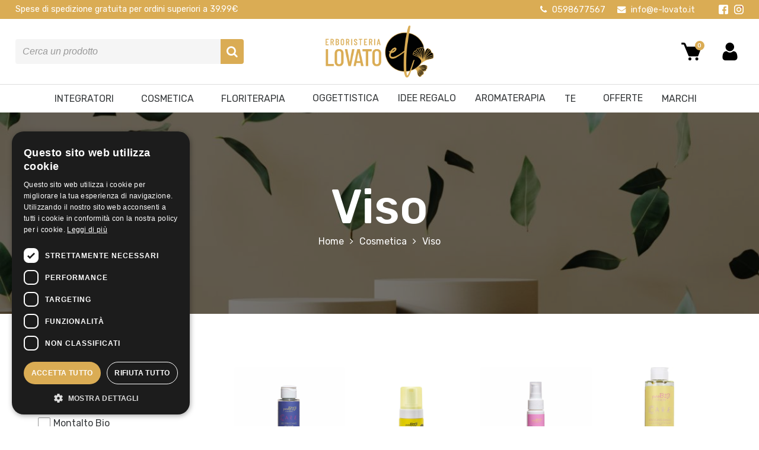

--- FILE ---
content_type: text/html; charset=UTF-8
request_url: https://www.e-lovato.it/it/cosmetica/viso/
body_size: 18567
content:
<html>
<head>
	<title>Viso | Erboristeria Lovato Carpi | Aromaterapia, Tisane e Cosmetica</title>
	<META name="description" content=" Erboristeria Lovato a Carpi (Modena): aromaterapia, integratori, tisane, cosmetica naturale e idee regalo. Prodotti di qualità e consigli esperti.">
	<meta name="viewport" content="width=device-width, user-scalable=no, initial-scale=1.0, minimum-scale=1.0, maximum-scale=1.0">
	
	<link href="https://unpkg.com/aos@2.3.1/dist/aos.css" rel="stylesheet">
	<link rel="stylesheet" type="text/css" href="https://www.e-lovato.it/theme/css/css.css?1768517217">
	<link rel="stylesheet" type="text/css" href="https://www.e-lovato.it/theme/css/shortcode.css">
	<link rel="stylesheet" href="https://www.e-lovato.it/theme/js/visual/visual.css">
	<link rel="stylesheet" href="https://www.e-lovato.it/theme/js/owlCarousel/owl.carousel.min.css" media="none" onload="if(media!='all')media='all'">
	<link rel="stylesheet" href="https://www.e-lovato.it/theme/js/zoom/zoom.css" rel="stylesheet" media="none" onload="if(media!='all')media='all'">
	<link rel="stylesheet" href="https://www.e-lovato.it/theme/js/modal/modal.css" rel="stylesheet" media="none" onload="if(media!='all')media='all'">	
	<link rel="stylesheet" href="https://www.e-lovato.it/theme/js/glightbox/glightbox.css" rel="stylesheet" media="none" onload="if(media!='all')media='all'">
	<link rel="stylesheet" href="https://www.e-lovato.it/theme/js/slider/nouislider.css" rel="stylesheet" media="none" onload="if(media!='all')media='all'">
	<link rel="stylesheet" href="https://www.e-lovato.it/theme/js/purecookie/purecookie.css" rel="stylesheet" media="none" onload="if(media!='all')media='all'">
	<link rel="stylesheet" href="https://www.e-lovato.it/theme/css/pace.css" media="none" onload="if(media!='all')media='all'">
	<script src="https://use.fontawesome.com/5e082895ab.js"></script>
	<script defer data-pace-options='{ "ajax": false }' src="https://cdn.jsdelivr.net/npm/pace-js@latest/pace.min.js"></script>	
	
	<!-- Global site tag (gtag.js) - Google Analytics -->
<script async src="https://www.googletagmanager.com/gtag/js?id=G-17JTY37HD6"></script>
<script>
  window.dataLayer = window.dataLayer || [];
  function gtag(){dataLayer.push(arguments);}
  gtag('js', new Date());

  gtag('config', 'G-17JTY37HD6');
</script>	
	<!-- Meta Pixel Code -->
	<script>
	  !function(f,b,e,v,n,t,s)
	  {if(f.fbq)return;n=f.fbq=function(){n.callMethod?
	  n.callMethod.apply(n,arguments):n.queue.push(arguments)};
	  if(!f._fbq)f._fbq=n;n.push=n;n.loaded=!0;n.version='2.0';
	  n.queue=[];t=b.createElement(e);t.async=!0;
	  t.src=v;s=b.getElementsByTagName(e)[0];
	  s.parentNode.insertBefore(t,s)}(window, document,'script',
	  'https://connect.facebook.net/en_US/fbevents.js');
	  fbq('init', '737893510688992');
	  fbq('track', 'PageView');
	</script>
	<noscript><img height="1" width="1" style="display:none"
	  src="https://www.facebook.com/tr?id=737893510688992&ev=PageView&noscript=1"
	/></noscript>
	<!-- End Meta Pixel Code -->
	
	<link href="https://fonts.googleapis.com/css2?family=Raleway:wght@400;700&display=swap" rel="stylesheet">
	<link href="https://fonts.googleapis.com/css2?family=Philosopher:wght@400;700&display=swap" rel="stylesheet">
	<link href="https://fonts.googleapis.com/css2?family=Dancing+Script&display=swap" rel="stylesheet">
	<link rel="apple-touch-icon" sizes="57x57" href="/images/icon/apple-icon-57x57.png">
	<link rel="apple-touch-icon" sizes="60x60" href="/images/icon/apple-icon-60x60.png">
	<link rel="apple-touch-icon" sizes="72x72" href="/images/icon/apple-icon-72x72.png">
	<link rel="apple-touch-icon" sizes="76x76" href="/images/icon/apple-icon-76x76.png">
	<link rel="apple-touch-icon" sizes="114x114" href="/images/icon/apple-icon-114x114.png">
	<link rel="apple-touch-icon" sizes="120x120" href="/images/icon/apple-icon-120x120.png">
	<link rel="apple-touch-icon" sizes="144x144" href="/images/icon/apple-icon-144x144.png">
	<link rel="apple-touch-icon" sizes="152x152" href="/images/icon/apple-icon-152x152.png">
	<link rel="apple-touch-icon" sizes="180x180" href="/images/icon/apple-icon-180x180.png">
	<link rel="icon" type="image/png" sizes="192x192"  href="/images/icon/android-icon-192x192.png">
	<link rel="icon" type="image/png" sizes="32x32" href="/images/icon/favicon-32x32.png">
	<link rel="icon" type="image/png" sizes="96x96" href="/images/icon/favicon-96x96.png">
	<link rel="icon" type="image/png" sizes="16x16" href="/images/icon/favicon-16x16.png">
	<link rel="manifest" href="/images/icon/manifest.json">
	<meta name="msapplication-TileColor" content="#ffffff">
	<meta name="msapplication-TileImage" content="/images/icon/ms-icon-144x144.png">
	<meta name="theme-color" content="#ffffff">
	
	<meta property="og:image" content="/uploads/010921083445adesivejpg.jpg" />
	
</head>

<body class="category" data-lang="it"><div class="modal" id="login" style="display:none;">
	<div class="modal-window side modal_login_product">
		<div class="col_6" style="font-size:16px;">
			<h2 style="text-align:center;">Accedi con il tuo account</h2>
			<p style="text-align:center;">Inserisci i tuoi dati per accedere al tuo account</p>
			<form action="javascript:;" method="POST" class="login modal_login">
				<div class="fields">
				<div class="el email "><label class="noselect " for="for_1191_user[email]">Email</label><input id="for_1191_user[email]" type="email" name="user[email]" value=""   placeholder="" class=""    ></div><div class="el password "><label class="noselect " for="for_1598_user[password]">Password</label><input id="for_1598_user[password]" type="password" name="user[password]" value=""   placeholder="" class=""    ></div>				</div>
				
				<div style="width:100%;text-align:center;">
					<button type="submit" class="transition" data-text="Accedi">Accedi</button>
					
					<div class="error-login" style="color:#dd0000;">I dati inseriti non sono corretti</div>
				</div>
			</form>
		</div>
		<div class="col_6" style="font-size:16px;">
			<h2 style="text-align:center;">Registrati</h2>
			<p style="text-align:center;">Registrati per usufruire di tutti i vantaggi</p>
			
			<form class="signin">
				<div style="width:100%;text-align:center;">
					<button type="button" onclick="window.location='/it/login/'">Registrati</button>
				</div>
			</form>
		</div>
	</div>
</div>

<header class="transition">
	<div class="text_editor visual_composer transition">
		<section class="topbar fontColor" style="position: relative; top: 0px; left: 0px; padding: 8px 0px; margin-bottom: 0px; background-color: var(--main-color); color: rgb(255, 255, 255);" data-parallax="undefined"><div class="container"><div class="column  col_6  " style="" data-align=""><p>Spese di spedizione gratuita per ordini superiori a 39.99€</p></div><div class="column  col_6  topbar_right" style="" data-align="right-align"><p style="text-align:right"> 
	<div class="contactInfo " data-color="" data-icon-color="" data-align="">
					<div class="el telefono transition">
				<i class="fa fa-phone" aria-hidden="true"></i> <a href="tel:+390598677567">0598677567</a>			</div>
					<div class="el email transition">
				<i class="fa fa-envelope" aria-hidden="true"></i> <a target="_blank" href="mailto:info@e-lovato.it">info@e-lovato.it</a>			</div>
			</div>
 <div class="social social_head" data-color="" style="">
			<div class="el facebook">
			<a href="https://www.facebook.com/erboristerialovato21" target="_blank">
				<svg xmlns="http://www.w3.org/2000/svg" xmlns:xlink="http://www.w3.org/1999/xlink" version="1.1" id="Layer_1" x="0px" y="0px" viewBox="0 0 408.788 408.788" style="enable-background:new 0 0 408.788 408.788;" xml:space="preserve">
					<path style="fill:#475993;" d="M353.701,0H55.087C24.665,0,0.002,24.662,0.002,55.085v298.616c0,30.423,24.662,55.085,55.085,55.085  h147.275l0.251-146.078h-37.951c-4.932,0-8.935-3.988-8.954-8.92l-0.182-47.087c-0.019-4.959,3.996-8.989,8.955-8.989h37.882  v-45.498c0-52.8,32.247-81.55,79.348-81.55h38.65c4.945,0,8.955,4.009,8.955,8.955v39.704c0,4.944-4.007,8.952-8.95,8.955  l-23.719,0.011c-25.615,0-30.575,12.172-30.575,30.035v39.389h56.285c5.363,0,9.524,4.683,8.892,10.009l-5.581,47.087  c-0.534,4.506-4.355,7.901-8.892,7.901h-50.453l-0.251,146.078h87.631c30.422,0,55.084-24.662,55.084-55.084V55.085  C408.786,24.662,384.124,0,353.701,0z"/>
				</svg>
			</a>
		</div>
			<div class="el instagram">
			<a href="https://www.instagram.com/erboristerialovato/" target="_blank">
				<svg xmlns="http://www.w3.org/2000/svg" xmlns:xlink="http://www.w3.org/1999/xlink" version="1.1" id="Layer_1" x="0px" y="0px" viewBox="0 0 551.034 551.034" style="enable-background:new 0 0 551.034 551.034;" xml:space="preserve">
					<g>
						<linearGradient id="SVGID_1_" gradientUnits="userSpaceOnUse" x1="275.517" y1="4.57" x2="275.517" y2="549.72" gradientTransform="matrix(1 0 0 -1 0 554)">
							<stop offset="0" style="stop-color:#E09B3D"/>
							<stop offset="0.3" style="stop-color:#C74C4D"/>
							<stop offset="0.6" style="stop-color:#C21975"/>
							<stop offset="1" style="stop-color:#7024C4"/>
						</linearGradient>
						<path style="fill:url(#SVGID_1_);" d="M386.878,0H164.156C73.64,0,0,73.64,0,164.156v222.722   c0,90.516,73.64,164.156,164.156,164.156h222.722c90.516,0,164.156-73.64,164.156-164.156V164.156   C551.033,73.64,477.393,0,386.878,0z M495.6,386.878c0,60.045-48.677,108.722-108.722,108.722H164.156   c-60.045,0-108.722-48.677-108.722-108.722V164.156c0-60.046,48.677-108.722,108.722-108.722h222.722   c60.045,0,108.722,48.676,108.722,108.722L495.6,386.878L495.6,386.878z"/>
						
							<linearGradient id="SVGID_2_" gradientUnits="userSpaceOnUse" x1="275.517" y1="4.57" x2="275.517" y2="549.72" gradientTransform="matrix(1 0 0 -1 0 554)">
							<stop offset="0" style="stop-color:#E09B3D"/>
							<stop offset="0.3" style="stop-color:#C74C4D"/>
							<stop offset="0.6" style="stop-color:#C21975"/>
							<stop offset="1" style="stop-color:#7024C4"/>
						</linearGradient>
						<path style="fill:url(#SVGID_2_);" d="M275.517,133C196.933,133,133,196.933,133,275.516s63.933,142.517,142.517,142.517   S418.034,354.1,418.034,275.516S354.101,133,275.517,133z M275.517,362.6c-48.095,0-87.083-38.988-87.083-87.083   s38.989-87.083,87.083-87.083c48.095,0,87.083,38.988,87.083,87.083C362.6,323.611,323.611,362.6,275.517,362.6z"/>
						
							<linearGradient id="SVGID_3_" gradientUnits="userSpaceOnUse" x1="418.31" y1="4.57" x2="418.31" y2="549.72" gradientTransform="matrix(1 0 0 -1 0 554)">
							<stop offset="0" style="stop-color:#E09B3D"/>
							<stop offset="0.3" style="stop-color:#C74C4D"/>
							<stop offset="0.6" style="stop-color:#C21975"/>
							<stop offset="1" style="stop-color:#7024C4"/>
						</linearGradient>
						<circle style="fill:url(#SVGID_3_);" cx="418.31" cy="134.07" r="34.15"/>
					</g>
				</svg>
			</a>
		</div>
	</div></p></div></div></section><section class="header transition" style="margin-bottom: 0px; padding: 10px 0px; background-position: center center;" data-parallax="undefined"><div class="container"><div class="column  col_4  " data-align="" style="position: relative; left: 0px; top: 0px;"><p><div class="search">
	<a href="javascript:;" class="mobile">
		<i class="fa fa-search" aria-hidden="true"></i>
		<p class="label"><span>Cerca</span></p>
	</a>
	<form action="javascript:;" method="POST">
		<div class="overlaySearch"></div>
		<div class="content">
			<div class="input">
				<input type="text" name="s" class="search" placeholder="Cerca un prodotto" autocomplete="off">
				<button type="submit" class="submit">
					<i class="fa fa-search" aria-hidden="true"></i>
				</button>
			</div>
			<div class="suggestion">
			<div class="result"></div>
			
			<div class="allresult">
				<a href="/it/search/?s=">Visualizza tutti i risultati&nbsp;&nbsp;<i class="fa fa-angle-double-right" aria-hidden="true"></i></a>
			</div>
			</div>
		</div>
	</form>
</div></p></div><div class="column  col_4  " data-align="center-align" style="position: relative; left: 0px; top: 0px;"><p><div class="logo">
	<a href="/">
		<img src="https://www.e-lovato.it/uploads/040122150329ox-gold-blackpng.png">
	</a>
</div><div class="menu_mobile"> <button class="menu" aria-label="Main Menu"> <svg width="100" height="100" viewBox="0 0 100 100"> <path class="line line1" d="M 20,29.000046 H 80.000231 C 80.000231,29.000046 94.498839,28.817352 94.532987,66.711331 94.543142,77.980673 90.966081,81.670246 85.259173,81.668997 79.552261,81.667751 75.000211,74.999942 75.000211,74.999942 L 25.000021,25.000058" /> <path class="line line2" d="M 20,50 H 80" /> <path class="line line3" d="M 20,70.999954 H 80.000231 C 80.000231,70.999954 94.498839,71.182648 94.532987,33.288669 94.543142,22.019327 90.966081,18.329754 85.259173,18.331003 79.552261,18.332249 75.000211,25.000058 75.000211,25.000058 L 25.000021,74.999942" /> </svg> </button></div></p></div><div class="column  col_4  " data-align="right-align" style="position: relative; left: 0px; top: 0px;"><p><div class="cart " data-aos="fade-in">
	<a href="/it/cart/" class="cart">
		<svg viewBox="0 0 24 24" xmlns="http://www.w3.org/2000/svg"><path d="M21.822 7.431A1 1 0 0 0 21 7H7.333L6.179 4.23A1.994 1.994 0 0 0 4.333 3H2v2h2.333l4.744 11.385A1 1 0 0 0 10 17h8c.417 0 .79-.259.937-.648l3-8a1 1 0 0 0-.115-.921z"/><circle cx="10.5" cy="19.5" r="1.5"/><circle cx="17.5" cy="19.5" r="1.5"/></svg>
				<p class="countCart"><span>0</span></p>
	</a>
		
	<div class="shortCart noshortcart">
		<p class="title">Carrello</p>
		
		<div class="listing">
					</div>
		<div class="footerShortCart">
			<div class="row subtotal">
				<label>Subtotale:</label>
				<p><span>0,00</span>&euro;</p>
			</div>
			<div class="row total">
				<label><b>Totale:</b></label>
				<p><span>0,00</span>&euro;</p>
			</div>
		</div>
		<div class="cta">
			<a class="transition" href="/it/cart/">PROSEGUI L'ORDINE</a>
		</div>
	</div>
	</div> 	<div class="login " data-aos="fade-in">
		<a href="/it/login/">
			<svg viewBox="-42 0 512 512.002" xmlns="http://www.w3.org/2000/svg"><path d="m210.351562 246.632812c33.882813 0 63.222657-12.152343 87.195313-36.128906 23.972656-23.972656 36.125-53.304687 36.125-87.191406 0-33.875-12.152344-63.210938-36.128906-87.191406-23.976563-23.96875-53.3125-36.121094-87.191407-36.121094-33.886718 0-63.21875 12.152344-87.191406 36.125s-36.128906 53.308594-36.128906 87.1875c0 33.886719 12.15625 63.222656 36.132812 87.195312 23.976563 23.96875 53.3125 36.125 87.1875 36.125zm0 0"/><path d="m426.128906 393.703125c-.691406-9.976563-2.089844-20.859375-4.148437-32.351563-2.078125-11.578124-4.753907-22.523437-7.957031-32.527343-3.308594-10.339844-7.808594-20.550781-13.371094-30.335938-5.773438-10.15625-12.554688-19-20.164063-26.277343-7.957031-7.613282-17.699219-13.734376-28.964843-18.199219-11.226563-4.441407-23.667969-6.691407-36.976563-6.691407-5.226563 0-10.28125 2.144532-20.042969 8.5-6.007812 3.917969-13.035156 8.449219-20.878906 13.460938-6.707031 4.273438-15.792969 8.277344-27.015625 11.902344-10.949219 3.542968-22.066406 5.339844-33.039063 5.339844-10.972656 0-22.085937-1.796876-33.046874-5.339844-11.210938-3.621094-20.296876-7.625-26.996094-11.898438-7.769532-4.964844-14.800782-9.496094-20.898438-13.46875-9.75-6.355468-14.808594-8.5-20.035156-8.5-13.3125 0-25.75 2.253906-36.972656 6.699219-11.257813 4.457031-21.003906 10.578125-28.96875 18.199219-7.605469 7.28125-14.390625 16.121094-20.15625 26.273437-5.558594 9.785157-10.058594 19.992188-13.371094 30.339844-3.199219 10.003906-5.875 20.945313-7.953125 32.523437-2.058594 11.476563-3.457031 22.363282-4.148437 32.363282-.679688 9.796875-1.023438 19.964844-1.023438 30.234375 0 26.726562 8.496094 48.363281 25.25 64.320312 16.546875 15.746094 38.441406 23.734375 65.066406 23.734375h246.53125c26.625 0 48.511719-7.984375 65.0625-23.734375 16.757813-15.945312 25.253906-37.585937 25.253906-64.324219-.003906-10.316406-.351562-20.492187-1.035156-30.242187zm0 0"/></svg>
			<p class="label"><span></span></p>
		</a>
	</div>
</p></div></div></section><section class="" style="margin-bottom: 0px; padding: 0px;border-top:1px solid #dddddd;" data-parallax="undefined"><div class="container"><div class="column  col_12  " data-align="" style=""><p><ul class="menu transition " data-level="0"><li class="dd-item   parent " data-level="0" data-slug="integratori">
					<a class="  parent  font hvr-underline-from-left" href="https://www.e-lovato.it/it/integratori/" target="" style="">
						<span>Integratori
					</span>&nbsp;<i class="fa fa-angle-down" aria-hidden="true"></i></a><div class="transition submenu"><ul class="menu transition " data-level="1"><li class="dd-item   " data-level="1" data-slug="benessere-femminile-e-maschile">
					<a class="   font hvr-underline-from-left" href="https://www.e-lovato.it/it/integratori/benessere-femminile-e-maschile/" target="" style="">
						<span>Benessere Femminile e Maschile
					</span></a></li><li class="dd-item   " data-level="1" data-slug="ansia-stress-ed-insonnia">
					<a class="   font hvr-underline-from-left" href="https://www.e-lovato.it/it/integratori/ansia-stress-ed-insonnia/" target="" style="">
						<span>Ansia, Stress ed Insonnia
					</span></a></li><li class="dd-item   " data-level="1" data-slug="depurativi-drenanti-e-anticellulite">
					<a class="   font hvr-underline-from-left" href="https://www.e-lovato.it/it/integratori/depurativi-drenanti-e-anticellulite/" target="" style="">
						<span>Depurativi, Drenanti e Anticellulite
					</span></a></li><li class="dd-item   " data-level="1" data-slug="sistema-immunitario">
					<a class="   font hvr-underline-from-left" href="https://www.e-lovato.it/it/integratori/sistema-immunitario/" target="" style="">
						<span>Sistema Immunitario
					</span></a></li><li class="dd-item   " data-level="1" data-slug="benessere-gastro-intestinale">
					<a class="   font hvr-underline-from-left" href="https://www.e-lovato.it/it/integratori/benessere-gastro-intestinale/" target="" style="">
						<span>Benessere Gastro Intestinale
					</span></a></li><li class="dd-item   " data-level="1" data-slug="circolazione-e-pressione">
					<a class="   font hvr-underline-from-left" href="https://www.e-lovato.it/it/integratori/circolazione-e-pressione/" target="" style="">
						<span>Colesterolo, Glicemia, Circolazione e Pressione
					</span></a></li><li class="dd-item   " data-level="1" data-slug="vitamine-e-minerali">
					<a class="   font hvr-underline-from-left" href="https://www.e-lovato.it/it/integratori/vitamine-e-minerali/" target="" style="">
						<span>Vitamine e Minerali
					</span></a></li><li class="dd-item   " data-level="1" data-slug="controllo-del-peso">
					<a class="   font hvr-underline-from-left" href="https://www.e-lovato.it/it/integratori/controllo-del-peso/" target="" style="">
						<span>Controllo del Peso
					</span></a></li><li class="dd-item   " data-level="1" data-slug="dolore-e-benessere-articolare">
					<a class="   font hvr-underline-from-left" href="https://www.e-lovato.it/it/integratori/dolore-e-benessere-articolare/" target="" style="">
						<span>Pelle, Articolazione e Muscoli
					</span></a></li><li class="dd-item   " data-level="1" data-slug="tonici-memoria-e-concentrazione">
					<a class="   font hvr-underline-from-left" href="https://www.e-lovato.it/it/integratori/tonici-memoria-e-concentrazione/" target="" style="">
						<span>Tonici, Memoria e Concentrazione
					</span></a></li><li class="dd-item   " data-level="1" data-slug="tosse-mal-di-gola-raffreddore-e-allergie">
					<a class="   font hvr-underline-from-left" href="https://www.e-lovato.it/it/integratori/tosse-mal-di-gola-raffreddore-e-allergie/" target="" style="">
						<span>Tosse, Mal di Gola, Raffreddore e Allergie
					</span></a></li></ul></div></li><li class="dd-item active  parent " data-level="0" data-slug="cosmetica">
					<a class="active  parent  font hvr-underline-from-left" href="https://www.e-lovato.it/it/cosmetica/" target="" style="">
						<span>Cosmetica
					</span>&nbsp;<i class="fa fa-angle-down" aria-hidden="true"></i></a><div class="transition submenu"><ul class="menu transition " data-level="1"><li class="dd-item   " data-level="1" data-slug="viso">
					<a class="   font hvr-underline-from-left" href="https://www.e-lovato.it/it/cosmetica/viso/" target="" style="">
						<span>Viso
					</span></a></li><li class="dd-item   " data-level="1" data-slug="corpo">
					<a class="   font hvr-underline-from-left" href="https://www.e-lovato.it/it/cosmetica/corpo/" target="" style="">
						<span>Corpo
					</span></a></li><li class="dd-item   " data-level="1" data-slug="capelli">
					<a class="   font hvr-underline-from-left" href="https://www.e-lovato.it/it/cosmetica/capelli/" target="" style="">
						<span>Capelli
					</span></a></li><li class="dd-item   " data-level="1" data-slug="fragranze">
					<a class="   font hvr-underline-from-left" href="https://www.e-lovato.it/it/cosmetica/fragranze/" target="" style="">
						<span>Fragranze
					</span></a></li><li class="dd-item   " data-level="1" data-slug="benessere-intimo">
					<a class="   font hvr-underline-from-left" href="https://www.e-lovato.it/it/cosmetica/benessere-intimo/" target="" style="">
						<span>Benessere intimo
					</span></a></li><li class="dd-item   " data-level="1" data-slug="uomo-2">
					<a class="   font hvr-underline-from-left" href="https://www.e-lovato.it/it/cosmetica/uomo-2/" target="" style="">
						<span>Uomo
					</span></a></li><li class="dd-item   " data-level="1" data-slug="linea-bimbi">
					<a class="   font hvr-underline-from-left" href="https://www.e-lovato.it/it/cosmetica/linea-bimbi/" target="" style="">
						<span>Linea Bimbi
					</span></a></li><li class="dd-item   " data-level="1" data-slug="welness-spa">
					<a class="   font hvr-underline-from-left" href="https://www.e-lovato.it/it/cosmetica/welness-spa/" target="" style="">
						<span>Welness e Spa
					</span></a></li><li class="dd-item   " data-level="1" data-slug="smalti-">
					<a class="   font hvr-underline-from-left" href="https://www.e-lovato.it/it/cosmetica/smalti-/" target="" style="">
						<span>Smalti 
					</span></a></li><li class="dd-item   " data-level="1" data-slug="make-up">
					<a class="   font hvr-underline-from-left" href="https://www.e-lovato.it/it/cosmetica/make-up/" target="" style="">
						<span>Make up
					</span></a></li><li class="dd-item   " data-level="1" data-slug="solari">
					<a class="   font hvr-underline-from-left" href="https://www.e-lovato.it/it/cosmetica/solari/" target="" style="">
						<span>Solari
					</span></a></li></ul></div></li><li class="dd-item   parent " data-level="0" data-slug="floriterapia">
					<a class="  parent  font hvr-underline-from-left" href="https://www.e-lovato.it/it/floriterapia/" target="" style="">
						<span>Floriterapia
					</span>&nbsp;<i class="fa fa-angle-down" aria-hidden="true"></i></a><div class="transition submenu"><ul class="menu transition " data-level="1"><li class="dd-item   " data-level="1" data-slug="fiori-di-bach">
					<a class="   font hvr-underline-from-left" href="https://www.e-lovato.it/it/floriterapia/fiori-di-bach/" target="" style="">
						<span>Fiori di Bach
					</span></a></li><li class="dd-item   " data-level="1" data-slug="fiori-australiani">
					<a class="   font hvr-underline-from-left" href="https://www.e-lovato.it/it/floriterapia/fiori-australiani/" target="" style="">
						<span>Fiori Australiani
					</span></a></li></ul></div></li><li class="dd-item   parent " data-level="0" data-slug="oggettistica">
					<a class="  parent  font hvr-underline-from-left" href="https://www.e-lovato.it/it/oggettistica/" target="" style="">
						<span>Oggettistica
					</span></a></li><li class="dd-item   parent " data-level="0" data-slug="idee-regalo">
					<a class="  parent  font hvr-underline-from-left" href="https://www.e-lovato.it/it/idee-regalo/" target="" style="">
						<span>Idee regalo
					</span></a></li><li class="dd-item   parent " data-level="0" data-slug="aromaterapia">
					<a class="  parent  font hvr-underline-from-left" href="https://www.e-lovato.it/it/aromaterapia/" target="" style="">
						<span>Aromaterapia
					</span></a></li><li class="dd-item   parent " data-level="0" data-slug="te-tisane">
					<a class="  parent  font hvr-underline-from-left" href="https://www.e-lovato.it/it/te-tisane/" target="" style="">
						<span>Te
					</span>&nbsp;<i class="fa fa-angle-down" aria-hidden="true"></i></a><div class="transition submenu"><ul class="menu transition " data-level="1"><li class="dd-item   " data-level="1" data-slug="erbe-sfuse-2">
					<a class="   font hvr-underline-from-left" href="https://www.e-lovato.it/it/te-tisane/erbe-sfuse-2/" target="" style="">
						<span>Erbe sfuse
					</span></a></li><li class="dd-item   " data-level="1" data-slug="tisane-in-filtri-2">
					<a class="   font hvr-underline-from-left" href="https://www.e-lovato.it/it/te-tisane/tisane-in-filtri-2/" target="" style="">
						<span>Tisane in filtri
					</span></a></li><li class="dd-item   " data-level="1" data-slug="te-e-tisane-sfusi-">
					<a class="   font hvr-underline-from-left" href="https://www.e-lovato.it/it/te-tisane/te-e-tisane-sfusi-/" target="" style="">
						<span>Te e tisane sfusi 
					</span></a></li></ul></div></li><li class="dd-item   parent " data-level="0" data-slug="offerte">
					<a class="  parent  font hvr-underline-from-left" href="https://www.e-lovato.it/it/offerte/" target="" style="">
						<span>Offerte
					</span></a></li><li class="dd-item   parent " data-level="0" data-slug="marchi">
					<a class="  parent  font hvr-underline-from-left" href="https://www.e-lovato.it/it/marchi/" target="" style="">
						<span>Marchi
					</span>&nbsp;<i class="fa fa-angle-down" aria-hidden="true"></i></a><div class="transition submenu"><ul class="menu transition " data-level="1"><li class="dd-item   " data-level="1" data-slug="pelle-mista-">
					<a class="   font hvr-underline-from-left" href="https://www.e-lovato.it/it/marchi/pelle-mista-/" target="" style="">
						<span>Pelle mista 
					</span></a></li></ul></div></li></ul></p></div></div></section>	</div>
</header><section class="slideshow slideshowCategory slide_full" style="background:url(https://www.e-lovato.it/uploads/280622090433cosmeticajpg.jpg);background-size:cover;background-position:right center;">
	<div class="container">
		<div class="caption">
			<h1 class="title_page"><span>Viso</span></h1>
			<section class="breadcrumb">
	<div class="container">
		<a href="/">Home</a><a href="https://www.e-lovato.it/it/cosmetica/">Cosmetica</a><a href="https://www.e-lovato.it/it/cosmetica/viso/">Viso</a>	</div>
</section>		</div>
	</div>
</section>

<section class="content" style="margin-bottom:70px;">
	<div class="text_editor visual_composer container" style="display:flex;justify-content:space-between;align-items:flex-start">
		<div class="category">
		<div class="sidebar">
					<div class="el" data-slug="brand">
				<p class="title">Produttore</p>
				<div class="side_side">
												<div class="el_cat">
								<input type="checkbox" name="brand" id="helan" value="helan" class="conf" >
								<label for="helan">Helan</label>
							</div>
													<div class="el_cat">
								<input type="checkbox" name="brand" id="montalto-bio" value="montalto-bio" class="conf" >
								<label for="montalto-bio">Montalto Bio</label>
							</div>
													<div class="el_cat">
								<input type="checkbox" name="brand" id="natur-unique" value="natur-unique" class="conf" >
								<label for="natur-unique">Natur Unique</label>
							</div>
													<div class="el_cat">
								<input type="checkbox" name="brand" id="panier-des-sens" value="panier-des-sens" class="conf" >
								<label for="panier-des-sens">Panier Des Sens</label>
							</div>
													<div class="el_cat">
								<input type="checkbox" name="brand" id="prodeco" value="prodeco" class="conf" >
								<label for="prodeco">Prodeco</label>
							</div>
													<div class="el_cat">
								<input type="checkbox" name="brand" id="purae" value="purae" class="conf" >
								<label for="purae">Purae</label>
							</div>
													<div class="el_cat">
								<input type="checkbox" name="brand" id="purobio" value="purobio" class="conf" >
								<label for="purobio">PuroBio</label>
							</div>
													<div class="el_cat">
								<input type="checkbox" name="brand" id="wonder-company" value="wonder-company" class="conf" >
								<label for="wonder-company">Wonder Company</label>
							</div>
										</div>
			</div>
				<div class="el" data-slug="price">
			<p style="font-size:20px;font-weight:400;margin-top:20px!important;margin-bottom:20px!important;">Prezzo</p>
			<div class="range-slider"></div>
			<div class="input-range">
				<div>
					<input value="" name="price" type="number" class="range_0 conf" data-price-start="0">
					<span>&euro;</span>
				</div>
				<div>
					<input value="60.50" name="price" type="number" class="range_1 conf" data-price-start="61">
					<span>&euro;</span>
				</div>
			</div>
		</div>
			</div>
	
	<div class="category_container" data-listproduct="[{&quot;id_content&quot;:773,&quot;price1&quot;:&quot;13.90&quot;,&quot;code&quot;:null,&quot;discount&quot;:0,&quot;brand&quot;:&quot;purobio&quot;,&quot;discount_price&quot;:&quot;0.00&quot;,&quot;title&quot;:&quot;Gel Struccante Micellare - PuroBIO&quot;,&quot;slug&quot;:&quot;-2-23&quot;,&quot;text&quot;:&quot;&lt;p&gt;Gel Struccante Micellare con Acqua di Fiordaliso BIO.&lt;\/p&gt;&quot;,&quot;id_category&quot;:31,&quot;category&quot;:&quot;Viso&quot;,&quot;category_text&quot;:&quot;&quot;,&quot;min_price&quot;:&quot;13.90&quot;,&quot;max_price&quot;:&quot;13.90&quot;,&quot;max_qty&quot;:2,&quot;featured_image&quot;:&quot;240922202134gel-struccante-micellare-purobio-for-skin-scaledjpg.jpg&quot;,&quot;images&quot;:null,&quot;attribute&quot;:&quot;25&quot;},{&quot;id_content&quot;:776,&quot;price1&quot;:&quot;12.00&quot;,&quot;code&quot;:null,&quot;discount&quot;:0,&quot;brand&quot;:&quot;purobio&quot;,&quot;discount_price&quot;:&quot;0.00&quot;,&quot;title&quot;:&quot;Bubble Mousse Viso - PuroBio&quot;,&quot;slug&quot;:&quot;bubble-mousse-viso-purobio-3&quot;,&quot;text&quot;:&quot;&lt;p&gt;Morbida Mousse che&amp;nbsp;coccola la pelle asportando residui di trucco e sporco.&lt;\/p&gt;&quot;,&quot;id_category&quot;:31,&quot;category&quot;:&quot;Viso&quot;,&quot;category_text&quot;:&quot;&quot;,&quot;min_price&quot;:&quot;12.00&quot;,&quot;max_price&quot;:&quot;12.00&quot;,&quot;max_qty&quot;:2,&quot;featured_image&quot;:&quot;250922201721bubble-musse-purobiojpg.jpg&quot;,&quot;images&quot;:null,&quot;attribute&quot;:&quot;25&quot;},{&quot;id_content&quot;:777,&quot;price1&quot;:&quot;14.90&quot;,&quot;code&quot;:null,&quot;discount&quot;:0,&quot;brand&quot;:&quot;purobio&quot;,&quot;discount_price&quot;:&quot;0.00&quot;,&quot;title&quot;:&quot;Olio Detergente - PuroBio&quot;,&quot;slug&quot;:&quot;carae-olio-detergente-purobio&quot;,&quot;text&quot;:&quot;&lt;p&gt;Olio detergente con olio di Argan Bio, ideale anche&amp;nbsp; per il trucco pi&amp;ugrave; intenso.&amp;nbsp;Deterge profondamente.&lt;\/p&gt;&lt;p&gt;&amp;nbsp;&lt;\/p&gt;&lt;p&gt;&amp;nbsp;&lt;\/p&gt;&quot;,&quot;id_category&quot;:31,&quot;category&quot;:&quot;Viso&quot;,&quot;category_text&quot;:&quot;&quot;,&quot;min_price&quot;:&quot;14.90&quot;,&quot;max_price&quot;:&quot;14.90&quot;,&quot;max_qty&quot;:2,&quot;featured_image&quot;:&quot;2509222039538051411364924-olio-detergente-purobio-for-skin-scaledjpg.jpg&quot;,&quot;images&quot;:null,&quot;attribute&quot;:&quot;26&quot;},{&quot;id_content&quot;:778,&quot;price1&quot;:&quot;7.90&quot;,&quot;code&quot;:null,&quot;discount&quot;:0,&quot;brand&quot;:&quot;purobio&quot;,&quot;discount_price&quot;:&quot;0.00&quot;,&quot;title&quot;:&quot;Struccante Bifasico - PuroBio&quot;,&quot;slug&quot;:&quot;carea-struccante-bifasico-purobio&quot;,&quot;text&quot;:&quot;&lt;p&gt;Struccante Bifasico delicato .con olio di Girasole e succo di&amp;nbsp;Mela Bio per rimuovere make up e impurit&amp;agrave;:&lt;\/p&gt;&quot;,&quot;id_category&quot;:31,&quot;category&quot;:&quot;Viso&quot;,&quot;category_text&quot;:&quot;&quot;,&quot;min_price&quot;:&quot;7.90&quot;,&quot;max_price&quot;:&quot;7.90&quot;,&quot;max_qty&quot;:2,&quot;featured_image&quot;:&quot;250922205928purobio-cosmetics-carae-struccante-bifasico-200-ml-1698241-it512x512webp.webp&quot;,&quot;images&quot;:null,&quot;attribute&quot;:&quot;25&quot;},{&quot;id_content&quot;:779,&quot;price1&quot;:&quot;13.90&quot;,&quot;code&quot;:null,&quot;discount&quot;:0,&quot;brand&quot;:&quot;purobio&quot;,&quot;discount_price&quot;:&quot;0.00&quot;,&quot;title&quot;:&quot;Detergente Viso - PuroBio&quot;,&quot;slug&quot;:&quot;carae-detergente-viso-purobio&quot;,&quot;text&quot;:&quot;&lt;p&gt;Detergente viso con Tea Tree Oil dalla texture schiumosa in grado&amp;nbsp;di&amp;nbsp;rimuovere in profondit&amp;agrave; il sebo in eccesso, polvere e residui&amp;nbsp;di&amp;nbsp;make up.&amp;nbsp;&lt;\/p&gt;&quot;,&quot;id_category&quot;:31,&quot;category&quot;:&quot;Viso&quot;,&quot;category_text&quot;:&quot;&quot;,&quot;min_price&quot;:&quot;13.90&quot;,&quot;max_price&quot;:&quot;13.90&quot;,&quot;max_qty&quot;:0,&quot;featured_image&quot;:&quot;2509222112108051411364900-detergente-viso-purobio-for-skin-scaledjpg.jpg&quot;,&quot;images&quot;:null,&quot;attribute&quot;:&quot;30&quot;},{&quot;id_content&quot;:1560,&quot;price1&quot;:&quot;11.20&quot;,&quot;code&quot;:null,&quot;discount&quot;:0,&quot;brand&quot;:&quot;&quot;,&quot;discount_price&quot;:&quot;0.00&quot;,&quot;title&quot;:&quot;Argiltubo Maschera all&#039;Argilla Verde - Argital &quot;,&quot;slug&quot;:&quot;argiltubo-maschera-allargilla-verde-argital-&quot;,&quot;text&quot;:&quot;&lt;p&gt;Maschera all&amp;#39;argilla verde pronta all&amp;#39;uso, per viso e corpo. Dolori e infiammazioni.&lt;\/p&gt;&lt;p&gt;&amp;nbsp;&lt;\/p&gt;&quot;,&quot;id_category&quot;:31,&quot;category&quot;:&quot;Viso&quot;,&quot;category_text&quot;:&quot;&quot;,&quot;min_price&quot;:&quot;11.20&quot;,&quot;max_price&quot;:&quot;11.20&quot;,&quot;max_qty&quot;:2,&quot;featured_image&quot;:&quot;260824200955argiltubo-argital-510x510webp.webp&quot;,&quot;images&quot;:null,&quot;attribute&quot;:&quot;28&quot;},{&quot;id_content&quot;:1306,&quot;price1&quot;:&quot;46.50&quot;,&quot;code&quot;:null,&quot;discount&quot;:0,&quot;brand&quot;:&quot;montalto-bio&quot;,&quot;discount_price&quot;:&quot;0.00&quot;,&quot;title&quot;:&quot;Acido ialuronico 3D- Montalto Bio&quot;,&quot;slug&quot;:&quot;acido-ialuronico-3-montalto-bio&quot;,&quot;text&quot;:&quot;&lt;p&gt;2% di acido ialuronico potenziato con PGA, radice di luce&amp;nbsp;e argento, idratante e rimpolpante.&lt;\/p&gt;&quot;,&quot;id_category&quot;:31,&quot;category&quot;:&quot;Viso&quot;,&quot;category_text&quot;:&quot;&quot;,&quot;min_price&quot;:&quot;46.50&quot;,&quot;max_price&quot;:&quot;46.50&quot;,&quot;max_qty&quot;:3,&quot;featured_image&quot;:&quot;041123211611acido-ialuronico-3djpg.jpg&quot;,&quot;images&quot;:null,&quot;attribute&quot;:&quot;20&quot;},{&quot;id_content&quot;:1307,&quot;price1&quot;:&quot;49.00&quot;,&quot;code&quot;:null,&quot;discount&quot;:0,&quot;brand&quot;:&quot;montalto-bio&quot;,&quot;discount_price&quot;:&quot;0.00&quot;,&quot;title&quot;:&quot;Crema Antiossidante No Age - Montalto Bio&quot;,&quot;slug&quot;:&quot;crema-antiossidante-no-age-montalto-bio&quot;,&quot;text&quot;:&quot;&lt;p&gt;Contrasta i naturali processi ossidativi della pelle, idrata e rigenera i tessuti. Con Radice di Luce.&lt;\/p&gt;&quot;,&quot;id_category&quot;:31,&quot;category&quot;:&quot;Viso&quot;,&quot;category_text&quot;:&quot;&quot;,&quot;min_price&quot;:&quot;49.00&quot;,&quot;max_price&quot;:&quot;49.00&quot;,&quot;max_qty&quot;:1,&quot;featured_image&quot;:&quot;041123212226crema-antiossidante-no-agejpg.jpg&quot;,&quot;images&quot;:null,&quot;attribute&quot;:&quot;26&quot;},{&quot;id_content&quot;:1308,&quot;price1&quot;:&quot;31.50&quot;,&quot;code&quot;:null,&quot;discount&quot;:0,&quot;brand&quot;:&quot;montalto-bio&quot;,&quot;discount_price&quot;:&quot;0.00&quot;,&quot;title&quot;:&quot;Detergente Rivitalizzante Viso - Montalto Bio&quot;,&quot;slug&quot;:&quot;detergente-rivitalizzante-viso-montalto-bio&quot;,&quot;text&quot;:&quot;&lt;p&gt;Deterge e rivitalizza, rispetta il naturale equilibrio della pelle, dona idratazione ai tessuti.&amp;nbsp;&lt;\/p&gt;&quot;,&quot;id_category&quot;:31,&quot;category&quot;:&quot;Viso&quot;,&quot;category_text&quot;:&quot;&quot;,&quot;min_price&quot;:&quot;31.50&quot;,&quot;max_price&quot;:&quot;31.50&quot;,&quot;max_qty&quot;:1,&quot;featured_image&quot;:&quot;041123212847detergente-rivitalizzante-visojpg.jpg&quot;,&quot;images&quot;:null,&quot;attribute&quot;:&quot;83&quot;},{&quot;id_content&quot;:1309,&quot;price1&quot;:&quot;23.90&quot;,&quot;code&quot;:null,&quot;discount&quot;:0,&quot;brand&quot;:&quot;natur-unique&quot;,&quot;discount_price&quot;:&quot;0.00&quot;,&quot;title&quot;:&quot;Ialucollagen Occhiaie Stick xxxs - Natur Unique Cosmetics&quot;,&quot;slug&quot;:&quot;ialucollagen-occhiaie-stick-xxxs-natur-unique-cosmetics&quot;,&quot;text&quot;:&quot;&lt;p&gt;Un comodo ed efficace alleato contro le occhiaie marcate.Attivo 8 ore, con effetto skin-icing e defaticante. Adatto per tutti i tipi di pelle, anche per l&amp;rsquo;uomo.&lt;\/p&gt;&quot;,&quot;id_category&quot;:31,&quot;category&quot;:&quot;Viso&quot;,&quot;category_text&quot;:&quot;&quot;,&quot;min_price&quot;:&quot;23.90&quot;,&quot;max_price&quot;:&quot;23.90&quot;,&quot;max_qty&quot;:0,&quot;featured_image&quot;:&quot;041123220957nu-stick-occhiaiepng.png&quot;,&quot;images&quot;:null,&quot;attribute&quot;:&quot;42&quot;},{&quot;id_content&quot;:1313,&quot;price1&quot;:&quot;51.00&quot;,&quot;code&quot;:null,&quot;discount&quot;:0,&quot;brand&quot;:&quot;montalto-bio&quot;,&quot;discount_price&quot;:&quot;0.00&quot;,&quot;title&quot;:&quot;Crema Rigenerante No Age  - Montalto Bio&quot;,&quot;slug&quot;:&quot;crema-rigenerante-no-age-montalto-bio&quot;,&quot;text&quot;:&quot;&lt;p&gt;Crema Rigenerante per un eccezionale effetto antiet&amp;agrave;, e luminosit&amp;agrave;.&lt;\/p&gt;&quot;,&quot;id_category&quot;:31,&quot;category&quot;:&quot;Viso&quot;,&quot;category_text&quot;:&quot;&quot;,&quot;min_price&quot;:&quot;51.00&quot;,&quot;max_price&quot;:&quot;51.00&quot;,&quot;max_qty&quot;:2,&quot;featured_image&quot;:&quot;061123215853crema-rigenerante-visojpg.jpg&quot;,&quot;images&quot;:null,&quot;attribute&quot;:&quot;26&quot;},{&quot;id_content&quot;:1314,&quot;price1&quot;:&quot;24.00&quot;,&quot;code&quot;:null,&quot;discount&quot;:0,&quot;brand&quot;:&quot;montalto-bio&quot;,&quot;discount_price&quot;:&quot;0.00&quot;,&quot;title&quot;:&quot;Gell Roll On Contorno Occhi - Montalto Bio&quot;,&quot;slug&quot;:&quot;gell-roll-on-contorno-occhi-montalto-bio&quot;,&quot;text&quot;:&quot;&lt;p&gt;Trattamento antiaging gel roll on contorno occhi.&lt;\/p&gt;&quot;,&quot;id_category&quot;:31,&quot;category&quot;:&quot;Viso&quot;,&quot;category_text&quot;:&quot;&quot;,&quot;min_price&quot;:&quot;24.00&quot;,&quot;max_price&quot;:&quot;24.00&quot;,&quot;max_qty&quot;:1,&quot;featured_image&quot;:&quot;300425145918contorno-occhi-roll-onjpg.jpg&quot;,&quot;images&quot;:null,&quot;attribute&quot;:&quot;20&quot;},{&quot;id_content&quot;:1315,&quot;price1&quot;:&quot;60.50&quot;,&quot;code&quot;:null,&quot;discount&quot;:0,&quot;brand&quot;:&quot;montalto-bio&quot;,&quot;discount_price&quot;:&quot;0.00&quot;,&quot;title&quot;:&quot;Olio Viso No Age - Montalto Bio&quot;,&quot;slug&quot;:&quot;olio-viso-no-age-montalto-bio&quot;,&quot;text&quot;:&quot;&lt;p&gt;Oli pregiati, Dioscorea Batatas ed estratti di fiori rari, contrastano la formazione di rughe ed il rilassamento cutaneo, stimolano e nutrono in profondit&amp;agrave; la pelle rivitalizzandola.&lt;\/p&gt;&quot;,&quot;id_category&quot;:31,&quot;category&quot;:&quot;Viso&quot;,&quot;category_text&quot;:&quot;&quot;,&quot;min_price&quot;:&quot;60.50&quot;,&quot;max_price&quot;:&quot;60.50&quot;,&quot;max_qty&quot;:2,&quot;featured_image&quot;:&quot;071123214731olio-biologico-visojpg.jpg&quot;,&quot;images&quot;:null,&quot;attribute&quot;:&quot;20&quot;},{&quot;id_content&quot;:1583,&quot;price1&quot;:&quot;14.90&quot;,&quot;code&quot;:null,&quot;discount&quot;:0,&quot;brand&quot;:&quot;prodeco&quot;,&quot;discount_price&quot;:&quot;0.00&quot;,&quot;title&quot;:&quot;Gse Dentifree Colluttorio Protezione Completa- Prodeco&quot;,&quot;slug&quot;:&quot;gse-dentifree-colluttorio-protezione-completa-prodeco&quot;,&quot;text&quot;:&quot;&lt;p&gt;&lt;span style=\&quot;font-size:14px\&quot;&gt;Colluttorio a base di estratti vegetali utile per la prevenzione dalle carie e il benessere delle gengive e del cavo orale&lt;\/span&gt;&lt;\/p&gt;&quot;,&quot;id_category&quot;:31,&quot;category&quot;:&quot;Viso&quot;,&quot;category_text&quot;:&quot;&quot;,&quot;min_price&quot;:&quot;14.90&quot;,&quot;max_price&quot;:&quot;14.90&quot;,&quot;max_qty&quot;:2,&quot;featured_image&quot;:&quot;201024205401gse-dentifree-collutorio-protezione-completajpg.jpg&quot;,&quot;images&quot;:null,&quot;attribute&quot;:&quot;30&quot;},{&quot;id_content&quot;:305,&quot;price1&quot;:&quot;42.50&quot;,&quot;code&quot;:null,&quot;discount&quot;:0,&quot;brand&quot;:&quot;&quot;,&quot;discount_price&quot;:&quot;0.00&quot;,&quot;title&quot;:&quot;Crema illuminante schiarente - Helan&quot;,&quot;slug&quot;:&quot;helan-elisir-antitempo-lantirughe-crema-illuminante&quot;,&quot;text&quot;:&quot;&lt;h3&gt;Massimo nutrimento per l&amp;rsquo;epidermide con una specifica azione antirughe e schiarente.&lt;\/h3&gt;&lt;div&gt;&amp;nbsp;&lt;\/div&gt;&quot;,&quot;id_category&quot;:31,&quot;category&quot;:&quot;Viso&quot;,&quot;category_text&quot;:&quot;&quot;,&quot;min_price&quot;:&quot;42.50&quot;,&quot;max_price&quot;:&quot;42.50&quot;,&quot;max_qty&quot;:1,&quot;featured_image&quot;:&quot;30052221162516-1-600x348jpg.jpg&quot;,&quot;images&quot;:null,&quot;attribute&quot;:&quot;26&quot;},{&quot;id_content&quot;:306,&quot;price1&quot;:&quot;27.00&quot;,&quot;code&quot;:null,&quot;discount&quot;:0,&quot;brand&quot;:&quot;helan&quot;,&quot;discount_price&quot;:&quot;0.00&quot;,&quot;title&quot;:&quot;Siero gel illuminante schiarente - Helan&quot;,&quot;slug&quot;:&quot;helan-siero-gel-illuminante-schiarente-&quot;,&quot;text&quot;:&quot;&lt;p&gt;Una formula a base di Vitamina C ad alta concentrazione in due forme fisiche di ultima generazione per&amp;nbsp;un&amp;#39;innovativa azione sinergica con effetto illuminante e schiarente.&lt;\/p&gt;&lt;p&gt;&amp;nbsp;&lt;\/p&gt;&lt;p&gt;&amp;nbsp;&lt;\/p&gt;&quot;,&quot;id_category&quot;:31,&quot;category&quot;:&quot;Viso&quot;,&quot;category_text&quot;:&quot;&quot;,&quot;min_price&quot;:&quot;27.00&quot;,&quot;max_price&quot;:&quot;27.00&quot;,&quot;max_qty&quot;:0,&quot;featured_image&quot;:&quot;300522212005helansierogelilluminanteschiarente-695x695webp.webp&quot;,&quot;images&quot;:null,&quot;attribute&quot;:&quot;20&quot;},{&quot;id_content&quot;:307,&quot;price1&quot;:&quot;42.50&quot;,&quot;code&quot;:null,&quot;discount&quot;:0,&quot;brand&quot;:&quot;&quot;,&quot;discount_price&quot;:&quot;0.00&quot;,&quot;title&quot;:&quot;Crema Rassodante e Ridensificante - Helan&quot;,&quot;slug&quot;:&quot;helan-elisir-antitempo-crema-rassodante-ridensificante&quot;,&quot;text&quot;:&quot;&lt;p&gt;Crema ricca in&amp;nbsp;un concentrato di lipidi identici a quelli dell&amp;#39;epidermide utili&amp;nbsp;per rinforzare la naturale&amp;nbsp;barriera&amp;nbsp; protettiva della pelle e ridensificare la cute.&lt;\/p&gt;&lt;p&gt;&amp;nbsp;&lt;\/p&gt;&lt;p&gt;&amp;nbsp;&lt;\/p&gt;&quot;,&quot;id_category&quot;:31,&quot;category&quot;:&quot;Viso&quot;,&quot;category_text&quot;:&quot;&quot;,&quot;min_price&quot;:&quot;42.50&quot;,&quot;max_price&quot;:&quot;42.50&quot;,&quot;max_qty&quot;:2,&quot;featured_image&quot;:&quot;300522212514109crr-crema-rassodante-ridensificante-540xwebp.webp&quot;,&quot;images&quot;:null,&quot;attribute&quot;:&quot;26&quot;},{&quot;id_content&quot;:310,&quot;price1&quot;:&quot;27.00&quot;,&quot;code&quot;:null,&quot;discount&quot;:0,&quot;brand&quot;:&quot;helan&quot;,&quot;discount_price&quot;:&quot;0.00&quot;,&quot;title&quot;:&quot;Fluido emulsione rassodante ridensificante - Helan&quot;,&quot;slug&quot;:&quot;helan&quot;,&quot;text&quot;:&quot;&lt;p&gt;Emulsione fluida con elevata concentrazione di Reveratrolo, in sinergia con l&amp;#39;estratto di foglie di Rambutan, stimola la produzione di collagene ed elastina rassodando e correggendo le rughe.&lt;\/p&gt;&quot;,&quot;id_category&quot;:31,&quot;category&quot;:&quot;Viso&quot;,&quot;category_text&quot;:&quot;&quot;,&quot;min_price&quot;:&quot;27.00&quot;,&quot;max_price&quot;:&quot;27.00&quot;,&quot;max_qty&quot;:1,&quot;featured_image&quot;:&quot;310822113755elisir-antitempo-lantirughe-fluido-emulsione-rassodante-ridensificante-booster-concentrato-30-mljpg.jpg&quot;,&quot;images&quot;:null,&quot;attribute&quot;:&quot;20&quot;},{&quot;id_content&quot;:311,&quot;price1&quot;:&quot;27.00&quot;,&quot;code&quot;:null,&quot;discount&quot;:0,&quot;brand&quot;:&quot;&quot;,&quot;discount_price&quot;:&quot;0.00&quot;,&quot;title&quot;:&quot;Siero Rimpolpante liftante - Helan&quot;,&quot;slug&quot;:&quot;prova-4&quot;,&quot;text&quot;:&quot;&lt;p&gt;Siero con Peptidi bioattivi che con la loro azione &amp;quot;Botox-like&amp;quot;, stimolano il rinnovamento cutaneo e restituiscono&amp;nbsp; tono e turgore alla cute con un&amp;#39;azione antiage, rimodellante e rinforzante.&lt;\/p&gt;&quot;,&quot;id_category&quot;:31,&quot;category&quot;:&quot;Viso&quot;,&quot;category_text&quot;:&quot;&quot;,&quot;min_price&quot;:&quot;27.00&quot;,&quot;max_price&quot;:&quot;27.00&quot;,&quot;max_qty&quot;:0,&quot;featured_image&quot;:&quot;300522213626109srlpng.png&quot;,&quot;images&quot;:null,&quot;attribute&quot;:&quot;20&quot;},{&quot;id_content&quot;:312,&quot;price1&quot;:&quot;42.50&quot;,&quot;code&quot;:null,&quot;discount&quot;:0,&quot;brand&quot;:&quot;helan&quot;,&quot;discount_price&quot;:&quot;0.00&quot;,&quot;title&quot;:&quot; Crema Rimpolpante Liftante - Helan&quot;,&quot;slug&quot;:&quot;helan-elisir-antitempo-crema-rimpolpante&quot;,&quot;text&quot;:&quot;&lt;p&gt;Crema ricca in Peptidi bioattivi che contrastano la distensione dei tessuti, causa della formazione delle prime rughe.&amp;nbsp;&lt;\/p&gt;&quot;,&quot;id_category&quot;:31,&quot;category&quot;:&quot;Viso&quot;,&quot;category_text&quot;:&quot;&quot;,&quot;min_price&quot;:&quot;42.50&quot;,&quot;max_price&quot;:&quot;42.50&quot;,&quot;max_qty&quot;:1,&quot;featured_image&quot;:&quot;300522213917rimpolpantepng.png&quot;,&quot;images&quot;:null,&quot;attribute&quot;:&quot;26&quot;},{&quot;id_content&quot;:1088,&quot;price1&quot;:&quot;17.00&quot;,&quot;code&quot;:null,&quot;discount&quot;:0,&quot;brand&quot;:&quot;helan&quot;,&quot;discount_price&quot;:&quot;0.00&quot;,&quot;title&quot;:&quot;Acqua Micellare Struccante Ireos - Helan&quot;,&quot;slug&quot;:&quot;acqua-micellare-struccante-ireos-helan&quot;,&quot;text&quot;:&quot;&lt;p&gt;Delicata e analcolica, con azione detergente dall&amp;rsquo;effetto rinfrescante e lenitivo&lt;\/p&gt;&quot;,&quot;id_category&quot;:31,&quot;category&quot;:&quot;Viso&quot;,&quot;category_text&quot;:&quot;&quot;,&quot;min_price&quot;:&quot;17.00&quot;,&quot;max_price&quot;:&quot;17.00&quot;,&quot;max_qty&quot;:1,&quot;featured_image&quot;:&quot;120323195250acquajpg.jpg&quot;,&quot;images&quot;:null,&quot;attribute&quot;:&quot;62&quot;},{&quot;id_content&quot;:1089,&quot;price1&quot;:&quot;10.00&quot;,&quot;code&quot;:null,&quot;discount&quot;:0,&quot;brand&quot;:&quot;helan&quot;,&quot;discount_price&quot;:&quot;0.00&quot;,&quot;title&quot;:&quot;Quadrotto Struccante Ecologico Ireos - Helan&quot;,&quot;slug&quot;:&quot;quadrotto-struccante-ecologico-ireos-helan&quot;,&quot;text&quot;:&quot;&lt;p&gt;4 Quadrotti in puro cotone lavabili e riutilizzabili.&lt;\/p&gt;&quot;,&quot;id_category&quot;:31,&quot;category&quot;:&quot;Viso&quot;,&quot;category_text&quot;:&quot;&quot;,&quot;min_price&quot;:&quot;10.00&quot;,&quot;max_price&quot;:&quot;10.00&quot;,&quot;max_qty&quot;:0,&quot;featured_image&quot;:&quot;120323195846116eq-groupjpg.jpg&quot;,&quot;images&quot;:null,&quot;attribute&quot;:&quot;140&quot;},{&quot;id_content&quot;:1090,&quot;price1&quot;:&quot;25.00&quot;,&quot;code&quot;:null,&quot;discount&quot;:0,&quot;brand&quot;:&quot;helan&quot;,&quot;discount_price&quot;:&quot;0.00&quot;,&quot;title&quot;:&quot;Crema Ultrafine Idratante Pigmentante Istantanea - Helan&quot;,&quot;slug&quot;:&quot;crema-ultrafine-idratante-pigmentante-istantanea-helan&quot;,&quot;text&quot;:&quot;&lt;p&gt;Crema illuminante antiocchiaie dalla texture impalpabile e dal tocco fresco e setoso.&lt;\/p&gt;&quot;,&quot;id_category&quot;:31,&quot;category&quot;:&quot;Viso&quot;,&quot;category_text&quot;:&quot;&quot;,&quot;min_price&quot;:&quot;25.00&quot;,&quot;max_price&quot;:&quot;25.00&quot;,&quot;max_qty&quot;:2,&quot;featured_image&quot;:&quot;120323200736116cu-groupjpg.jpg&quot;,&quot;images&quot;:null,&quot;attribute&quot;:&quot;20&quot;},{&quot;id_content&quot;:1091,&quot;price1&quot;:&quot;16.00&quot;,&quot;code&quot;:null,&quot;discount&quot;:0,&quot;brand&quot;:&quot;helan&quot;,&quot;discount_price&quot;:&quot;0.00&quot;,&quot;title&quot;:&quot;Siero Gel Liftante  Antiborse Antiocchiaie - Helan&quot;,&quot;slug&quot;:&quot;siero-gel-liftante-antiborse-antiocchiaie-helan&quot;,&quot;text&quot;:&quot;&lt;p&gt;Dotato di una fresca biglia in acciaio e texture a rapido assorbimento.&lt;\/p&gt;&quot;,&quot;id_category&quot;:31,&quot;category&quot;:&quot;Viso&quot;,&quot;category_text&quot;:&quot;&quot;,&quot;min_price&quot;:&quot;16.00&quot;,&quot;max_price&quot;:&quot;16.00&quot;,&quot;max_qty&quot;:1,&quot;featured_image&quot;:&quot;120323201414116sgl-group-1jpg.jpg&quot;,&quot;images&quot;:null,&quot;attribute&quot;:&quot;22&quot;},{&quot;id_content&quot;:1092,&quot;price1&quot;:&quot;6.00&quot;,&quot;code&quot;:null,&quot;discount&quot;:0,&quot;brand&quot;:&quot;helan&quot;,&quot;discount_price&quot;:&quot;0.00&quot;,&quot;title&quot;:&quot;Patch Occhi Liftante Illuminante - Helan&quot;,&quot;slug&quot;:&quot;patch-ecologico-liftante-illuminante-helan&quot;,&quot;text&quot;:&quot;&lt;p&gt;Maschera antiborse antiocchiaie in pura cellulosa.&lt;\/p&gt;&quot;,&quot;id_category&quot;:31,&quot;category&quot;:&quot;Viso&quot;,&quot;category_text&quot;:&quot;&quot;,&quot;min_price&quot;:&quot;6.00&quot;,&quot;max_price&quot;:&quot;6.00&quot;,&quot;max_qty&quot;:0,&quot;featured_image&quot;:&quot;120323202251116ep-groupjpg.jpg&quot;,&quot;images&quot;:null,&quot;attribute&quot;:&quot;166&quot;},{&quot;id_content&quot;:1097,&quot;price1&quot;:&quot;6.90&quot;,&quot;code&quot;:null,&quot;discount&quot;:0,&quot;brand&quot;:&quot;purae&quot;,&quot;discount_price&quot;:&quot;0.00&quot;,&quot;title&quot;:&quot;Spray cavo orale Verdessenza - Purae Hp&quot;,&quot;slug&quot;:&quot;spray-cavo-orale-verdessenza-purae-hp&quot;,&quot;text&quot;:&quot;&lt;p&gt;A base di Oli essenziali purificanti, favorisce l&amp;rsquo;igiene e la freschezza del cavo orale.&lt;\/p&gt;&quot;,&quot;id_category&quot;:31,&quot;category&quot;:&quot;Viso&quot;,&quot;category_text&quot;:&quot;&quot;,&quot;min_price&quot;:&quot;6.90&quot;,&quot;max_price&quot;:&quot;6.90&quot;,&quot;max_qty&quot;:3,&quot;featured_image&quot;:&quot;210323194557verdessenza-spray-cavo-oralejpg.jpg&quot;,&quot;images&quot;:null,&quot;attribute&quot;:&quot;27&quot;},{&quot;id_content&quot;:1105,&quot;price1&quot;:&quot;27.00&quot;,&quot;code&quot;:null,&quot;discount&quot;:0,&quot;brand&quot;:&quot;panier-des-sens&quot;,&quot;discount_price&quot;:&quot;0.00&quot;,&quot;title&quot;:&quot;Crema  Viso alla Peonia Ultra riccha - Panier des Sens&quot;,&quot;slug&quot;:&quot;crema-viso-alla-peonia-ultra-riccha-panier-des-sens&quot;,&quot;text&quot;:&quot;&lt;h1&gt;&lt;span style=\&quot;font-size:12px\&quot;&gt;Crema ultra ricca alla Peonia .&amp;nbsp;Idratazione e luminosit&amp;agrave;&lt;\/span&gt;&lt;\/h1&gt;&quot;,&quot;id_category&quot;:31,&quot;category&quot;:&quot;Viso&quot;,&quot;category_text&quot;:&quot;&quot;,&quot;min_price&quot;:&quot;27.00&quot;,&quot;max_price&quot;:&quot;27.00&quot;,&quot;max_qty&quot;:1,&quot;featured_image&quot;:&quot;260323194620panier-des-sens-creme-visage-riche-eclat-pivoine-4-1800x1800webp.webp&quot;,&quot;images&quot;:null,&quot;attribute&quot;:&quot;26&quot;},{&quot;id_content&quot;:1628,&quot;price1&quot;:&quot;11.90&quot;,&quot;code&quot;:null,&quot;discount&quot;:0,&quot;brand&quot;:&quot;wonder-company&quot;,&quot;discount_price&quot;:&quot;0.00&quot;,&quot;title&quot;:&quot;Hyal Latte Detergente Con Acido Ialuronico - Wonder Company&quot;,&quot;slug&quot;:&quot;hyal-latte-detergente-con-acido-ialuronico-wonder-company&quot;,&quot;text&quot;:&quot;&lt;p&gt;Latte detergente ideale per la pulizia quotidiana del viso con Acido Ialuronico, Vitamina E, Acque di Tiglio e Camomilla.&lt;\/p&gt;&quot;,&quot;id_category&quot;:31,&quot;category&quot;:&quot;Viso&quot;,&quot;category_text&quot;:&quot;&quot;,&quot;min_price&quot;:&quot;11.90&quot;,&quot;max_price&quot;:&quot;11.90&quot;,&quot;max_qty&quot;:1,&quot;featured_image&quot;:&quot;050325220458hyal-latte-detergentejpg.jpg&quot;,&quot;images&quot;:null,&quot;attribute&quot;:&quot;30&quot;},{&quot;id_content&quot;:1373,&quot;price1&quot;:&quot;19.90&quot;,&quot;code&quot;:null,&quot;discount&quot;:0,&quot;brand&quot;:&quot;natur-unique&quot;,&quot;discount_price&quot;:&quot;0.00&quot;,&quot;title&quot;:&quot;Lip Volume XXXL Nude - Natur Unique&quot;,&quot;slug&quot;:&quot;lip-volume-xxxl-nude-natur-unique&quot;,&quot;text&quot;:&quot;&lt;p&gt;Trattamento labbra color Nude con VolulipTM, Acido Ialuronico e Collagene per volume e sensualit&amp;agrave; esagerati.&lt;\/p&gt;&lt;p&gt;Uno stick labbra a base naturale con una combinazione mix di attivi tecno-filler in dose funzionale testata, a immediato effetto di riempimento.&lt;\/p&gt;&quot;,&quot;id_category&quot;:31,&quot;category&quot;:&quot;Viso&quot;,&quot;category_text&quot;:&quot;&quot;,&quot;min_price&quot;:&quot;19.90&quot;,&quot;max_price&quot;:&quot;19.90&quot;,&quot;max_qty&quot;:3,&quot;featured_image&quot;:&quot;160124215223lip-volume-xxxl-nudepng.png&quot;,&quot;images&quot;:null,&quot;attribute&quot;:&quot;36&quot;},{&quot;id_content&quot;:1629,&quot;price1&quot;:&quot;12.90&quot;,&quot;code&quot;:null,&quot;discount&quot;:0,&quot;brand&quot;:&quot;wonder-company&quot;,&quot;discount_price&quot;:&quot;0.00&quot;,&quot;title&quot;:&quot;Hyal Struccante Bifasico con Acido Ialuronico - Wonder Company&quot;,&quot;slug&quot;:&quot;hyal-struccante-bifasico-con-acido-ialuronico-wonder-company&quot;,&quot;text&quot;:&quot;&lt;p&gt;Struccante bifasico efficace ma delicato, rimuove ogni residuo di make-up senza sfregamento o stress per la pelle.&lt;\/p&gt;&quot;,&quot;id_category&quot;:31,&quot;category&quot;:&quot;Viso&quot;,&quot;category_text&quot;:&quot;&quot;,&quot;min_price&quot;:&quot;12.90&quot;,&quot;max_price&quot;:&quot;12.90&quot;,&quot;max_qty&quot;:2,&quot;featured_image&quot;:&quot;050325221525hyal-struccante-bifasicojpg.jpg&quot;,&quot;images&quot;:null,&quot;attribute&quot;:&quot;30&quot;},{&quot;id_content&quot;:1630,&quot;price1&quot;:&quot;11.90&quot;,&quot;code&quot;:null,&quot;discount&quot;:0,&quot;brand&quot;:&quot;wonder-company&quot;,&quot;discount_price&quot;:&quot;0.00&quot;,&quot;title&quot;:&quot;Hyal Gel Detergente con Acido Ialuronico - Wonder Company&quot;,&quot;slug&quot;:&quot;hyal-gel-detergente-con-acido-ialuronico-wonder-company&quot;,&quot;text&quot;:&quot;&lt;p&gt;Morbido gel detergente con acido ialuronico e Vitamina C e acqua di Fiordaliso, pulisce delicatamente la pelle senza aggredirla e rispettandone il naturale pH .Non fa schiuma.&lt;\/p&gt;&quot;,&quot;id_category&quot;:31,&quot;category&quot;:&quot;Viso&quot;,&quot;category_text&quot;:&quot;&quot;,&quot;min_price&quot;:&quot;11.90&quot;,&quot;max_price&quot;:&quot;11.90&quot;,&quot;max_qty&quot;:2,&quot;featured_image&quot;:&quot;060325061814gel-detergente-wonder-routinejpg.jpg&quot;,&quot;images&quot;:null,&quot;attribute&quot;:&quot;30&quot;},{&quot;id_content&quot;:1632,&quot;price1&quot;:&quot;11.90&quot;,&quot;code&quot;:null,&quot;discount&quot;:0,&quot;brand&quot;:&quot;wonder-company&quot;,&quot;discount_price&quot;:&quot;0.00&quot;,&quot;title&quot;:&quot;Hyal Tonico Viso con Acido Ialuronico - Wonder Company&quot;,&quot;slug&quot;:&quot;hyal-tonico-viso-con-acido-ialuronico-wonder-company&quot;,&quot;text&quot;:&quot;&lt;p&gt;Lozione tonificante dal forte potere idratante ed energizzante, grazie all&amp;#39;elevato contenuto in minerali e oligoelementi . Vitamina C stabilizzata, Acqua di Kiwi&lt;\/p&gt;&quot;,&quot;id_category&quot;:31,&quot;category&quot;:&quot;Viso&quot;,&quot;category_text&quot;:&quot;&quot;,&quot;min_price&quot;:&quot;11.90&quot;,&quot;max_price&quot;:&quot;11.90&quot;,&quot;max_qty&quot;:2,&quot;featured_image&quot;:&quot;070325214730tonico-wonder-routinejpg.jpg&quot;,&quot;images&quot;:null,&quot;attribute&quot;:&quot;30&quot;},{&quot;id_content&quot;:1633,&quot;price1&quot;:&quot;7.00&quot;,&quot;code&quot;:null,&quot;discount&quot;:0,&quot;brand&quot;:&quot;natur-unique&quot;,&quot;discount_price&quot;:&quot;0.00&quot;,&quot;title&quot;:&quot;Ialucollagen XXXS Patch Hydrogel Occhi - Natur Unique&quot;,&quot;slug&quot;:&quot;ialucollagen-xxxs-patch-hydrogel-occhi-natur-unique&quot;,&quot;text&quot;:&quot;&lt;p&gt;Patch Hydrogel Occhi con 8 tipi di Acido Ialuronico ed estratto di fiori di Camelia Japonica ,per contrastare i segni delle occhiaie. Per uno sguardo fresco e radioso.&lt;\/p&gt;&quot;,&quot;id_category&quot;:31,&quot;category&quot;:&quot;Viso&quot;,&quot;category_text&quot;:&quot;&quot;,&quot;min_price&quot;:&quot;7.00&quot;,&quot;max_price&quot;:&quot;7.00&quot;,&quot;max_qty&quot;:0,&quot;featured_image&quot;:&quot;090325195927progetto-senza-titolo-2025-01-07t104304510webp.webp&quot;,&quot;images&quot;:null,&quot;attribute&quot;:&quot;99&quot;},{&quot;id_content&quot;:1634,&quot;price1&quot;:&quot;29.90&quot;,&quot;code&quot;:null,&quot;discount&quot;:0,&quot;brand&quot;:&quot;natur-unique&quot;,&quot;discount_price&quot;:&quot;0.00&quot;,&quot;title&quot;:&quot;Ialucollagen Borse Occhiaie XXXS + Tonico - Natur Unique&quot;,&quot;slug&quot;:&quot;ialucollagen-borse-occhiaie-xxxs-tonico-natur-unique&quot;,&quot;text&quot;:&quot;&lt;p&gt;Trattamento contorno occhi a base di &amp;nbsp;Acido Ialuronico e Collagene Vegetale, per correggere e ridurre borse e occhiaie in appena 90 secondi&lt;\/p&gt;&quot;,&quot;id_category&quot;:31,&quot;category&quot;:&quot;Viso&quot;,&quot;category_text&quot;:&quot;&quot;,&quot;min_price&quot;:&quot;29.90&quot;,&quot;max_price&quot;:&quot;29.90&quot;,&quot;max_qty&quot;:0,&quot;featured_image&quot;:&quot;090325202418natur-unique-ialucollagen-borse-e-occhiaie-xxxs-tonico-10-ml-30-ml-6619740-224-2590798325jpg.jpg&quot;,&quot;images&quot;:null,&quot;attribute&quot;:&quot;140&quot;},{&quot;id_content&quot;:867,&quot;price1&quot;:&quot;15.90&quot;,&quot;code&quot;:null,&quot;discount&quot;:0,&quot;brand&quot;:&quot;purobio&quot;,&quot;discount_price&quot;:&quot;0.00&quot;,&quot;title&quot;:&quot;Fondotinta Sublime Drop Foundation 03Y- PuroBio&quot;,&quot;slug&quot;:&quot;fondotinta-sublime-drop-foundation-purobio&quot;,&quot;text&quot;:&quot;&lt;p&gt;Fondotinta leggerissimo e ultra fluido per chi desidera un effetto seconda pelle.&lt;\/p&gt;&lt;p&gt;Numero 03Y per carnagioni medie chiare dal sottotono giallo.&lt;\/p&gt;&quot;,&quot;id_category&quot;:31,&quot;category&quot;:&quot;Viso&quot;,&quot;category_text&quot;:&quot;&quot;,&quot;min_price&quot;:&quot;15.90&quot;,&quot;max_price&quot;:&quot;15.90&quot;,&quot;max_qty&quot;:3,&quot;featured_image&quot;:&quot;061122212615fondotinta-drop-foundation-sublime-02-y-purobio-vegan-14675-58285jpg.jpg&quot;,&quot;images&quot;:null,&quot;attribute&quot;:&quot;27&quot;},{&quot;id_content&quot;:868,&quot;price1&quot;:&quot;15.90&quot;,&quot;code&quot;:null,&quot;discount&quot;:0,&quot;brand&quot;:&quot;purobio&quot;,&quot;discount_price&quot;:&quot;0.00&quot;,&quot;title&quot;:&quot;Fondotinta Sublime Drop Foundation 04Y- PuroBio&quot;,&quot;slug&quot;:&quot;fondotinta-sublime-drop-foundation-04y-purobio&quot;,&quot;text&quot;:&quot;&lt;p&gt;Fondotinta Drop Foundation&amp;nbsp;della linea Sublime di&amp;nbsp;puroBIO. Tonalit&amp;agrave;&amp;nbsp;04Y&amp;nbsp;per le carnagioni medie dal sottotono giallo.&lt;\/p&gt;&quot;,&quot;id_category&quot;:31,&quot;category&quot;:&quot;Viso&quot;,&quot;category_text&quot;:&quot;&quot;,&quot;min_price&quot;:&quot;15.90&quot;,&quot;max_price&quot;:&quot;15.90&quot;,&quot;max_qty&quot;:2,&quot;featured_image&quot;:&quot;061122213503fondotinta-drop-foundation-sublime-02-y-purobio-vegan-14675-58285jpg.jpg&quot;,&quot;images&quot;:null,&quot;attribute&quot;:&quot;27&quot;},{&quot;id_content&quot;:869,&quot;price1&quot;:&quot;15.90&quot;,&quot;code&quot;:null,&quot;discount&quot;:0,&quot;brand&quot;:&quot;purobio&quot;,&quot;discount_price&quot;:&quot;0.00&quot;,&quot;title&quot;:&quot;Fondotinta Sublime Drop Foundation 06Y - PuroBio&quot;,&quot;slug&quot;:&quot;fondotinta-sublime-drop-foundation-06y-purobio&quot;,&quot;text&quot;:&quot;&lt;p&gt;Fondotinta Drop Foundation&amp;nbsp;della linea Sublime di&amp;nbsp;puroBIO. Tonalit&amp;agrave;&amp;nbsp;06Y&amp;nbsp;per le carnagioni medie dal sottotono giallo.&lt;\/p&gt;&quot;,&quot;id_category&quot;:31,&quot;category&quot;:&quot;Viso&quot;,&quot;category_text&quot;:&quot;&quot;,&quot;min_price&quot;:&quot;15.90&quot;,&quot;max_price&quot;:&quot;15.90&quot;,&quot;max_qty&quot;:2,&quot;featured_image&quot;:&quot;061122214948drop-foundation-06y-purobio-cosmeticspng.png&quot;,&quot;images&quot;:null,&quot;attribute&quot;:&quot;27&quot;},{&quot;id_content&quot;:1382,&quot;price1&quot;:&quot;35.00&quot;,&quot;code&quot;:null,&quot;discount&quot;:0,&quot;brand&quot;:&quot;open-circle&quot;,&quot;discount_price&quot;:&quot;0.00&quot;,&quot;title&quot;:&quot;Nopsori Crema al CBD - Open Circle&quot;,&quot;slug&quot;:&quot;nopsori-crema-per-pelli-infiammate-open-circle&quot;,&quot;text&quot;:&quot;&lt;p&gt;&lt;strong&gt;Nopsori:&lt;\/strong&gt;&amp;nbsp;Crema adatta a&amp;nbsp;pelli infiammate, con dermatiti, psoriasi, croste lattee Contiene 50mg\/mlCBD.&lt;\/p&gt;&quot;,&quot;id_category&quot;:31,&quot;category&quot;:&quot;Viso&quot;,&quot;category_text&quot;:&quot;&quot;,&quot;min_price&quot;:&quot;35.00&quot;,&quot;max_price&quot;:&quot;35.00&quot;,&quot;max_qty&quot;:2,&quot;featured_image&quot;:&quot;270224164449screenshot-2024-02-27-174253png.png&quot;,&quot;images&quot;:null,&quot;attribute&quot;:&quot;25&quot;},{&quot;id_content&quot;:1394,&quot;price1&quot;:&quot;11.50&quot;,&quot;code&quot;:null,&quot;discount&quot;:0,&quot;brand&quot;:&quot;prodeco&quot;,&quot;discount_price&quot;:&quot;0.00&quot;,&quot;title&quot;:&quot;GSE HERPEX 1 Stick - Prodeco Pharma&quot;,&quot;slug&quot;:&quot;gse-herpex-1-stick-prodeco-pharma&quot;,&quot;text&quot;:&quot;&lt;h2&gt;&lt;span style=\&quot;font-size:14px\&quot;&gt;Stick labbra a base di estratti vegetali ad effetto barriera, per la prevenzione dell&amp;rsquo;herpes labiale e il trattamento dei sintomi correlati&lt;\/span&gt;&lt;\/h2&gt;&quot;,&quot;id_category&quot;:31,&quot;category&quot;:&quot;Viso&quot;,&quot;category_text&quot;:&quot;&quot;,&quot;min_price&quot;:&quot;11.50&quot;,&quot;max_price&quot;:&quot;11.50&quot;,&quot;max_qty&quot;:2,&quot;featured_image&quot;:&quot;090324211427gse-herpex1-stick-57ml-cejpg.jpg&quot;,&quot;images&quot;:null,&quot;attribute&quot;:&quot;42&quot;},{&quot;id_content&quot;:1395,&quot;price1&quot;:&quot;11.50&quot;,&quot;code&quot;:null,&quot;discount&quot;:0,&quot;brand&quot;:&quot;prodeco&quot;,&quot;discount_price&quot;:&quot;0.00&quot;,&quot;title&quot;:&quot;GSE HERPEX 1 Crema Labbra - Prodeco Pharma &quot;,&quot;slug&quot;:&quot;gse-herpex-1-crema-labbra-prodeco-pharma-&quot;,&quot;text&quot;:&quot;&lt;h2&gt;&lt;span style=\&quot;font-size:14px\&quot;&gt;Crema dermatologica per labbra e parti adiacenti, che pu&amp;ograve; essere utilizzata come coadiuvante cosmetico in caso di herpes labiale&lt;\/span&gt;&lt;\/h2&gt;&quot;,&quot;id_category&quot;:31,&quot;category&quot;:&quot;Viso&quot;,&quot;category_text&quot;:&quot;&quot;,&quot;min_price&quot;:&quot;11.50&quot;,&quot;max_price&quot;:&quot;11.50&quot;,&quot;max_qty&quot;:1,&quot;featured_image&quot;:&quot;0903242120081-gse-herpex1-crema-75mljpg.jpg&quot;,&quot;images&quot;:null,&quot;attribute&quot;:&quot;42&quot;},{&quot;id_content&quot;:1401,&quot;price1&quot;:&quot;25.00&quot;,&quot;code&quot;:null,&quot;discount&quot;:0,&quot;brand&quot;:&quot;montalto-bio&quot;,&quot;discount_price&quot;:&quot;0.00&quot;,&quot;title&quot;:&quot;Tonico Protettivo - Montalto Bio&quot;,&quot;slug&quot;:&quot;tonico-protettivo-montalto-bio&quot;,&quot;text&quot;:&quot;&lt;p&gt;Anti luce blu e anti pollution, ripristina la vitalit&amp;agrave; e il ph ottimale della pelle.&lt;\/p&gt;&quot;,&quot;id_category&quot;:31,&quot;category&quot;:&quot;Viso&quot;,&quot;category_text&quot;:&quot;&quot;,&quot;min_price&quot;:&quot;25.00&quot;,&quot;max_price&quot;:&quot;25.00&quot;,&quot;max_qty&quot;:1,&quot;featured_image&quot;:&quot;130324214011tonico-protettivojpg.jpg&quot;,&quot;images&quot;:null,&quot;attribute&quot;:&quot;37&quot;},{&quot;id_content&quot;:1402,&quot;price1&quot;:&quot;39.00&quot;,&quot;code&quot;:null,&quot;discount&quot;:0,&quot;brand&quot;:&quot;montalto-bio&quot;,&quot;discount_price&quot;:&quot;0.00&quot;,&quot;title&quot;:&quot;Balsamo Contorno Occchi e Labbra - Montalto Bio&quot;,&quot;slug&quot;:&quot;balsamo-contorno-occchi&quot;,&quot;text&quot;:&quot;&lt;p&gt;Balsamo per esaltare e nutrire il contorno occhi e labbra,&lt;\/p&gt;&quot;,&quot;id_category&quot;:31,&quot;category&quot;:&quot;Viso&quot;,&quot;category_text&quot;:&quot;&quot;,&quot;min_price&quot;:&quot;39.00&quot;,&quot;max_price&quot;:&quot;39.00&quot;,&quot;max_qty&quot;:1,&quot;featured_image&quot;:&quot;130324214919balsamo-contorno-occhi-e-labbrajpg.jpg&quot;,&quot;images&quot;:null,&quot;attribute&quot;:&quot;170&quot;},{&quot;id_content&quot;:1422,&quot;price1&quot;:&quot;14.90&quot;,&quot;code&quot;:null,&quot;discount&quot;:0,&quot;brand&quot;:&quot;natur-unique&quot;,&quot;discount_price&quot;:&quot;0.00&quot;,&quot;title&quot;:&quot;Stick Solare Aloe Ialuronico 50+ - Natur Unique&quot;,&quot;slug&quot;:&quot;stick-solare-aloe-ialuronico-50-natur-unique&quot;,&quot;text&quot;:&quot;&lt;p&gt;Stick solare protezione molto alta , zone sensibili.&lt;\/p&gt;&quot;,&quot;id_category&quot;:31,&quot;category&quot;:&quot;Viso&quot;,&quot;category_text&quot;:&quot;&quot;,&quot;min_price&quot;:&quot;14.90&quot;,&quot;max_price&quot;:&quot;14.90&quot;,&quot;max_qty&quot;:1,&quot;featured_image&quot;:&quot;040424195343thumbnail-4jpg.jpg&quot;,&quot;images&quot;:null,&quot;attribute&quot;:&quot;36&quot;},{&quot;id_content&quot;:1682,&quot;price1&quot;:&quot;10.90&quot;,&quot;code&quot;:null,&quot;discount&quot;:0,&quot;brand&quot;:&quot;neavita&quot;,&quot;discount_price&quot;:&quot;7.62&quot;,&quot;title&quot;:&quot;Acqua Rinfrescante Mirage Energy - PuroBio&quot;,&quot;slug&quot;:&quot;acqua-rinfrescante-mirage-energy-purobio&quot;,&quot;text&quot;:&quot;&lt;p&gt;Spray viso corpo rinfrescante con caffe&amp;#39; verde e karanja.&lt;\/p&gt;&quot;,&quot;id_category&quot;:31,&quot;category&quot;:&quot;Viso&quot;,&quot;category_text&quot;:&quot;&quot;,&quot;min_price&quot;:&quot;10.90&quot;,&quot;max_price&quot;:&quot;10.90&quot;,&quot;max_qty&quot;:3,&quot;featured_image&quot;:&quot;260725163357mistwebp.webp&quot;,&quot;images&quot;:null,&quot;attribute&quot;:&quot;25&quot;},{&quot;id_content&quot;:1683,&quot;price1&quot;:&quot;14.90&quot;,&quot;code&quot;:null,&quot;discount&quot;:0,&quot;brand&quot;:&quot;purobio&quot;,&quot;discount_price&quot;:&quot;10.43&quot;,&quot;title&quot;:&quot;Mirage Energy Oil  Viso Corpo Capelli - PuroBio&quot;,&quot;slug&quot;:&quot;mirage-energy-oil-viso-corpo-capelli-purobio&quot;,&quot;text&quot;:&quot;&lt;p&gt;Olio leggero,Multifunzionale per viso, corpo, capelli,che nutre senza ungere.&lt;\/p&gt;&quot;,&quot;id_category&quot;:31,&quot;category&quot;:&quot;Viso&quot;,&quot;category_text&quot;:&quot;&quot;,&quot;min_price&quot;:&quot;14.90&quot;,&quot;max_price&quot;:&quot;14.90&quot;,&quot;max_qty&quot;:3,&quot;featured_image&quot;:&quot;260725170108oliowebp.webp&quot;,&quot;images&quot;:null,&quot;attribute&quot;:&quot;25&quot;},{&quot;id_content&quot;:162,&quot;price1&quot;:&quot;22.00&quot;,&quot;code&quot;:null,&quot;discount&quot;:0,&quot;brand&quot;:&quot;bio-snail&quot;,&quot;discount_price&quot;:&quot;0.00&quot;,&quot;title&quot;:&quot;Latte Detergente - Bio Snail&quot;,&quot;slug&quot;:&quot;latte-detergente-snail-secretion-filtrate-biosnail-&quot;,&quot;text&quot;:&quot;&lt;p&gt;Cremoso latte detergente,&amp;nbsp;pulisce perfettamente impurit&amp;agrave; e trucco, rispettando il naturale equilibrio fisiologico della pelle.&lt;\/p&gt;&lt;p&gt;&amp;nbsp;&lt;\/p&gt;&quot;,&quot;id_category&quot;:31,&quot;category&quot;:&quot;Viso&quot;,&quot;category_text&quot;:&quot;&quot;,&quot;min_price&quot;:&quot;22.00&quot;,&quot;max_price&quot;:&quot;22.00&quot;,&quot;max_qty&quot;:6,&quot;featured_image&quot;:&quot;290322142418lattejpg.jpg&quot;,&quot;images&quot;:null,&quot;attribute&quot;:&quot;9,30&quot;},{&quot;id_content&quot;:1186,&quot;price1&quot;:&quot;16.50&quot;,&quot;code&quot;:null,&quot;discount&quot;:0,&quot;brand&quot;:&quot;helan&quot;,&quot;discount_price&quot;:&quot;0.00&quot;,&quot;title&quot;:&quot;Maschera Nutriente Reidratante Hjdrata J. - Helan&quot;,&quot;slug&quot;:&quot;-2-35&quot;,&quot;text&quot;:&quot;&lt;p&gt;&lt;span style=\&quot;font-size:14px\&quot;&gt;Maschera-Crema Nutriente Reidratante Hjdrata Jaluronico&amp;nbsp;&amp;nbsp;per prendersi cura della propria pelle con l&amp;#39;efficacia di ingredienti preziosi.&lt;\/span&gt;&lt;\/p&gt;&quot;,&quot;id_category&quot;:31,&quot;category&quot;:&quot;Viso&quot;,&quot;category_text&quot;:&quot;&quot;,&quot;min_price&quot;:&quot;16.50&quot;,&quot;max_price&quot;:&quot;16.50&quot;,&quot;max_qty&quot;:2,&quot;featured_image&quot;:&quot;110623203037109m-01png.png&quot;,&quot;images&quot;:null,&quot;attribute&quot;:&quot;26&quot;},{&quot;id_content&quot;:163,&quot;price1&quot;:&quot;40.00&quot;,&quot;code&quot;:null,&quot;discount&quot;:0,&quot;brand&quot;:&quot;bio-snail&quot;,&quot;discount_price&quot;:&quot;0.00&quot;,&quot;title&quot;:&quot;Crema Viso light Antiage  75%- Bio Snail&quot;,&quot;slug&quot;:&quot;crema-viso-light-antiage-bio-snail-&quot;,&quot;text&quot;:&quot;&lt;p&gt;Crema viso dalla texture leggera e di rapido assorbimento,ideale&amp;nbsp; per pelli miste e grasse grazie alle qualit&amp;agrave; dei suoi ingredienti sebonormalizzanti&amp;nbsp;naturali che formano&lt;\/p&gt;&lt;p&gt;un vero cocktail di principi nutritivi&amp;nbsp;&lt;\/p&gt;&lt;p&gt;&amp;nbsp;&lt;\/p&gt;&quot;,&quot;id_category&quot;:31,&quot;category&quot;:&quot;Viso&quot;,&quot;category_text&quot;:&quot;&quot;,&quot;min_price&quot;:&quot;40.00&quot;,&quot;max_price&quot;:&quot;40.00&quot;,&quot;max_qty&quot;:5,&quot;featured_image&quot;:&quot;290322143502crema-viso-75-lightjpg.jpg&quot;,&quot;images&quot;:null,&quot;attribute&quot;:&quot;4,26&quot;},{&quot;id_content&quot;:931,&quot;price1&quot;:&quot;16.00&quot;,&quot;code&quot;:null,&quot;discount&quot;:0,&quot;brand&quot;:&quot;wonder-company&quot;,&quot;discount_price&quot;:&quot;0.00&quot;,&quot;title&quot;:&quot;Collagene Vegan Skin Repair -Wonder Company&quot;,&quot;slug&quot;:&quot;collagene-vegan-skin-repair-wonder-company&quot;,&quot;text&quot;:&quot;&lt;p&gt;Booster vegano al collagene per contrastare le rughe.Ristrutturante ,elasticizzante. Pelle pi&amp;ugrave; tonica e compatta.&lt;\/p&gt;&quot;,&quot;id_category&quot;:31,&quot;category&quot;:&quot;Viso&quot;,&quot;category_text&quot;:&quot;&quot;,&quot;min_price&quot;:&quot;16.00&quot;,&quot;max_price&quot;:&quot;16.00&quot;,&quot;max_qty&quot;:0,&quot;featured_image&quot;:&quot;081222213748collagene-vegan-skin-repairjpg.jpg&quot;,&quot;images&quot;:null,&quot;attribute&quot;:&quot;20&quot;},{&quot;id_content&quot;:1187,&quot;price1&quot;:&quot;14.50&quot;,&quot;code&quot;:null,&quot;discount&quot;:0,&quot;brand&quot;:&quot;helan&quot;,&quot;discount_price&quot;:&quot;0.00&quot;,&quot;title&quot;:&quot;Gel Struccante Idratante Hjdrata Jaluronico - Helan&quot;,&quot;slug&quot;:&quot;gel-struccante-idratante-hjdrata-jaluronico-helan&quot;,&quot;text&quot;:&quot;&lt;p&gt;Hjdrata Jaluronico, esclusiva formula a&amp;nbsp;tripla efficacia che favorisce l&amp;#39;elasticit&amp;agrave; e il turgore, contrastando la formazione delle rughe.&lt;\/p&gt;&quot;,&quot;id_category&quot;:31,&quot;category&quot;:&quot;Viso&quot;,&quot;category_text&quot;:&quot;&quot;,&quot;min_price&quot;:&quot;14.50&quot;,&quot;max_price&quot;:&quot;14.50&quot;,&quot;max_qty&quot;:1,&quot;featured_image&quot;:&quot;110623201619109gs-01-1png.png&quot;,&quot;images&quot;:null,&quot;attribute&quot;:&quot;26&quot;},{&quot;id_content&quot;:164,&quot;price1&quot;:&quot;38.00&quot;,&quot;code&quot;:null,&quot;discount&quot;:0,&quot;brand&quot;:&quot;bio-snail&quot;,&quot;discount_price&quot;:&quot;0.00&quot;,&quot;title&quot;:&quot;Crema Viso Idratante  66% - Bio Snail&quot;,&quot;slug&quot;:&quot;crema-viso-antiage-bio-snail-&quot;,&quot;text&quot;:&quot;&lt;p&gt;Crema viso per tutti i tipi di pelle a base di Bava di Lumaca, con propriet&amp;agrave; nutriente, emolliente , ossigenante, rinfrescante, idratante.&lt;\/p&gt;&lt;p&gt;&amp;nbsp;&lt;\/p&gt;&lt;p&gt;&amp;nbsp;&lt;\/p&gt;&quot;,&quot;id_category&quot;:31,&quot;category&quot;:&quot;Viso&quot;,&quot;category_text&quot;:&quot;&quot;,&quot;min_price&quot;:&quot;38.00&quot;,&quot;max_price&quot;:&quot;38.00&quot;,&quot;max_qty&quot;:0,&quot;featured_image&quot;:&quot;290322143643crema-viso-66jpg.jpg&quot;,&quot;images&quot;:null,&quot;attribute&quot;:&quot;4,26&quot;},{&quot;id_content&quot;:932,&quot;price1&quot;:&quot;16.00&quot;,&quot;code&quot;:null,&quot;discount&quot;:0,&quot;brand&quot;:&quot;&quot;,&quot;discount_price&quot;:&quot;0.00&quot;,&quot;title&quot;:&quot;Retinolo Skin Repair - wonder Company&quot;,&quot;slug&quot;:&quot;retinolo-skin-repair-wonder-company&quot;,&quot;text&quot;:&quot;&lt;p&gt;Retinolo, antiage. Contrasta rughe e macchie.&lt;\/p&gt;&quot;,&quot;id_category&quot;:31,&quot;category&quot;:&quot;Viso&quot;,&quot;category_text&quot;:&quot;&quot;,&quot;min_price&quot;:&quot;16.00&quot;,&quot;max_price&quot;:&quot;16.00&quot;,&quot;max_qty&quot;:3,&quot;featured_image&quot;:&quot;081222220646retinolo-skin-repairjpg.jpg&quot;,&quot;images&quot;:null,&quot;attribute&quot;:&quot;20&quot;},{&quot;id_content&quot;:165,&quot;price1&quot;:&quot;39.00&quot;,&quot;code&quot;:null,&quot;discount&quot;:0,&quot;brand&quot;:&quot;bio-snail&quot;,&quot;discount_price&quot;:&quot;0.00&quot;,&quot;title&quot;:&quot;Siero Viso Antiage 90% - Bio Snail&quot;,&quot;slug&quot;:&quot;siero-viso-antiage-bionail-&quot;,&quot;text&quot;:&quot;&lt;p&gt;Siero di bellezza a base di Bava di Lumaca, che grazie ai suoi attivi naturali &amp;egrave; ideale per illuminare, idratare e contrastare i segni dell&amp;#39;et&amp;agrave; di viso, collo e decolt&amp;eacute;.&lt;\/p&gt;&lt;p&gt;&amp;nbsp;&lt;\/p&gt;&quot;,&quot;id_category&quot;:31,&quot;category&quot;:&quot;Viso&quot;,&quot;category_text&quot;:&quot;&quot;,&quot;min_price&quot;:&quot;39.00&quot;,&quot;max_price&quot;:&quot;39.00&quot;,&quot;max_qty&quot;:2,&quot;featured_image&quot;:&quot;100222165251siero-bava-90jpg.JPG&quot;,&quot;images&quot;:null,&quot;attribute&quot;:&quot;7,20&quot;},{&quot;id_content&quot;:933,&quot;price1&quot;:&quot;71.80&quot;,&quot;code&quot;:null,&quot;discount&quot;:0,&quot;brand&quot;:&quot;natur-unique&quot;,&quot;discount_price&quot;:&quot;0.00&quot;,&quot;title&quot;:&quot;Kit Viso regalo al Collagene - Natur Unique&quot;,&quot;slug&quot;:&quot;kit-viso-regalo-al-collagene-natur-unique&quot;,&quot;text&quot;:&quot;&lt;p&gt;Kit regalo al collagene e acido ialuronico.&lt;\/p&gt;&quot;,&quot;id_category&quot;:31,&quot;category&quot;:&quot;Viso&quot;,&quot;category_text&quot;:&quot;&quot;,&quot;min_price&quot;:&quot;71.80&quot;,&quot;max_price&quot;:&quot;71.80&quot;,&quot;max_qty&quot;:1,&quot;featured_image&quot;:&quot;081222221822thumbnailjpg.jpg&quot;,&quot;images&quot;:null,&quot;attribute&quot;:&quot;140&quot;},{&quot;id_content&quot;:166,&quot;price1&quot;:&quot;26.00&quot;,&quot;code&quot;:null,&quot;discount&quot;:0,&quot;brand&quot;:&quot;bio-snail&quot;,&quot;discount_price&quot;:&quot;0.00&quot;,&quot;title&quot;:&quot;Crema Contorno Occhi Rimpolpante - Bio Snail &quot;,&quot;slug&quot;:&quot;crema-rimpolpante-contorno-occhi-bio-snail-&quot;,&quot;text&quot;:&quot;&lt;p&gt;Crema Contorno occhi e segni di espressione ad azione antiage, rimpolpante ,emolliente, idratante, astringente e purificante.&lt;\/p&gt;&quot;,&quot;id_category&quot;:31,&quot;category&quot;:&quot;Viso&quot;,&quot;category_text&quot;:&quot;&quot;,&quot;min_price&quot;:&quot;26.00&quot;,&quot;max_price&quot;:&quot;26.00&quot;,&quot;max_qty&quot;:1,&quot;featured_image&quot;:&quot;290322143337occhijpg.jpg&quot;,&quot;images&quot;:null,&quot;attribute&quot;:&quot;27&quot;},{&quot;id_content&quot;:934,&quot;price1&quot;:&quot;49.90&quot;,&quot;code&quot;:null,&quot;discount&quot;:0,&quot;brand&quot;:&quot;natur-unique&quot;,&quot;discount_price&quot;:&quot;0.00&quot;,&quot;title&quot;:&quot;Collagen Intensive Crema Viso - Natur Unique&quot;,&quot;slug&quot;:&quot;collagen-intensive-crema-viso-natur-unique&quot;,&quot;text&quot;:&quot;&lt;p&gt;Crema viso super idratante, ricompattante e setificante, con 8 tipi di Collagene e sfere di Acido Ialuronico.&lt;\/p&gt;&quot;,&quot;id_category&quot;:31,&quot;category&quot;:&quot;Viso&quot;,&quot;category_text&quot;:&quot;&quot;,&quot;min_price&quot;:&quot;49.90&quot;,&quot;max_price&quot;:&quot;49.90&quot;,&quot;max_qty&quot;:1,&quot;featured_image&quot;:&quot;081222223051ialucollagen-collagen-crema-visopng.png&quot;,&quot;images&quot;:null,&quot;attribute&quot;:&quot;26&quot;},{&quot;id_content&quot;:170,&quot;price1&quot;:&quot;14.00&quot;,&quot;code&quot;:null,&quot;discount&quot;:0,&quot;brand&quot;:&quot;bio-snail&quot;,&quot;discount_price&quot;:&quot;0.00&quot;,&quot;title&quot;:&quot;Maschera Cellulosa effetto Lift - Bio Snail &quot;,&quot;slug&quot;:&quot;maschera-cellulosa-effetto-lift-bio-snail-&quot;,&quot;text&quot;:&quot;&lt;p&gt;Maschera viso in cellulosa lift 8 ore, 45% snail secretion filtrate e impreziosita da dermo tensori naturali di ultima generazione.&lt;\/p&gt;&quot;,&quot;id_category&quot;:31,&quot;category&quot;:&quot;Viso&quot;,&quot;category_text&quot;:&quot;&quot;,&quot;min_price&quot;:&quot;14.00&quot;,&quot;max_price&quot;:&quot;14.00&quot;,&quot;max_qty&quot;:1,&quot;featured_image&quot;:&quot;290522210800bio-snailjpg.jpg&quot;,&quot;images&quot;:null,&quot;attribute&quot;:&quot;22&quot;},{&quot;id_content&quot;:1450,&quot;price1&quot;:&quot;13.00&quot;,&quot;code&quot;:null,&quot;discount&quot;:0,&quot;brand&quot;:&quot;bioearth&quot;,&quot;discount_price&quot;:&quot;0.00&quot;,&quot;title&quot;:&quot;Acqua Micellare &quot;,&quot;slug&quot;:&quot;acqua-&quot;,&quot;text&quot;:&quot;&lt;p&gt;Acqua micellare idonea a tutte le pelli, anche le piu\u0300 sensibili, con Vit B3 e Cetriolo.&lt;\/p&gt;&quot;,&quot;id_category&quot;:31,&quot;category&quot;:&quot;Viso&quot;,&quot;category_text&quot;:&quot;&quot;,&quot;min_price&quot;:&quot;13.00&quot;,&quot;max_price&quot;:&quot;13.00&quot;,&quot;max_qty&quot;:1,&quot;featured_image&quot;:&quot;290424202942generated-acqua-micellare-vit9-nhnxednpng400x400-q85png.png&quot;,&quot;images&quot;:null,&quot;attribute&quot;:&quot;30&quot;},{&quot;id_content&quot;:171,&quot;price1&quot;:&quot;6.00&quot;,&quot;code&quot;:null,&quot;discount&quot;:0,&quot;brand&quot;:&quot;bio-snail&quot;,&quot;discount_price&quot;:&quot;0.00&quot;,&quot;title&quot;:&quot;Patch Contorno Occhi Distensivo - Bio Snail&quot;,&quot;slug&quot;:&quot;patch-contorno-occhi-distensivo-snail-secretion-filtrate-bio-snail-&quot;,&quot;text&quot;:&quot;&lt;p&gt;Patch occhi formulato con un innovativo estratto di fiori, ad effetto illuminante e liftante che aiuta a distendere la zona del contorno occhi e dona uno sguardo fresco e riposato.&lt;\/p&gt;&quot;,&quot;id_category&quot;:31,&quot;category&quot;:&quot;Viso&quot;,&quot;category_text&quot;:&quot;&quot;,&quot;min_price&quot;:&quot;6.00&quot;,&quot;max_price&quot;:&quot;6.00&quot;,&quot;max_qty&quot;:1,&quot;featured_image&quot;:&quot;300322153902patch-occhi-1-567x705png.png&quot;,&quot;images&quot;:null,&quot;attribute&quot;:&quot;22&quot;},{&quot;id_content&quot;:172,&quot;price1&quot;:&quot;54.00&quot;,&quot;code&quot;:null,&quot;discount&quot;:0,&quot;brand&quot;:&quot;bio-snail&quot;,&quot;discount_price&quot;:&quot;0.00&quot;,&quot;title&quot;:&quot;Siero Viso Collo Decollete Lipo Repair up Gravity  - BioSnail&quot;,&quot;slug&quot;:&quot;siero-viso-colle-decollete-lipo-repair-up-gravity-bio-snail&quot;,&quot;text&quot;:&quot;&lt;p&gt;Siero viso, collo, decollet&amp;eacute; con Bava di Lumaca ed Estratto enzimatico di Bava di Lumaca (per un effetto nutriente e di antiage naturale)&amp;nbsp;&lt;\/p&gt;&lt;p&gt;&amp;nbsp;&lt;\/p&gt;&lt;p&gt;&amp;nbsp;&lt;\/p&gt;&quot;,&quot;id_category&quot;:31,&quot;category&quot;:&quot;Viso&quot;,&quot;category_text&quot;:&quot;&quot;,&quot;min_price&quot;:&quot;54.00&quot;,&quot;max_price&quot;:&quot;54.00&quot;,&quot;max_qty&quot;:1,&quot;featured_image&quot;:&quot;290322142743siero-up-gravityjpg.jpg&quot;,&quot;images&quot;:null,&quot;attribute&quot;:&quot;20&quot;},{&quot;id_content&quot;:173,&quot;price1&quot;:&quot;48.00&quot;,&quot;code&quot;:null,&quot;discount&quot;:0,&quot;brand&quot;:&quot;bio-snail&quot;,&quot;discount_price&quot;:&quot;0.00&quot;,&quot;title&quot;:&quot;Crema Viso Collo Decollete Lipo Repair up Gravity - Bio Snail&quot;,&quot;slug&quot;:&quot;crema-viso-collo-decollete-lipo-repair-up-gravity-bio-snail&quot;,&quot;text&quot;:&quot;&lt;p&gt;Crema con Bava di Lumaca e Acqua attiva di lumaca, per un effetto antiage, naturale&amp;nbsp; e nutriente idratante per la pelle, veicolata da Liposomi&lt;\/p&gt;&lt;p&gt;di ultima generazione per far apparire la pelle compatta, soda ed elastica.&amp;nbsp;&lt;\/p&gt;&quot;,&quot;id_category&quot;:31,&quot;category&quot;:&quot;Viso&quot;,&quot;category_text&quot;:&quot;&quot;,&quot;min_price&quot;:&quot;48.00&quot;,&quot;max_price&quot;:&quot;48.00&quot;,&quot;max_qty&quot;:1,&quot;featured_image&quot;:&quot;290322142837crema-viso-up-gravityjpg.jpg&quot;,&quot;images&quot;:null,&quot;attribute&quot;:&quot;26&quot;},{&quot;id_content&quot;:435,&quot;price1&quot;:&quot;16.90&quot;,&quot;code&quot;:null,&quot;discount&quot;:0,&quot;brand&quot;:&quot;esmeralda&quot;,&quot;discount_price&quot;:&quot;0.00&quot;,&quot;title&quot;:&quot;Botanical Care gel Lenitivo Elicrisio - Esmeralda &quot;,&quot;slug&quot;:&quot;botanical-care-gel-lenitivo-elicriso-esmeralda&quot;,&quot;text&quot;:&quot;&lt;p&gt;Gel ad alto potere lenitivo, dona sollievo fin dalle prime applicazioni.&lt;\/p&gt;&quot;,&quot;id_category&quot;:31,&quot;category&quot;:&quot;Viso&quot;,&quot;category_text&quot;:&quot;&quot;,&quot;min_price&quot;:&quot;16.90&quot;,&quot;max_price&quot;:&quot;16.90&quot;,&quot;max_qty&quot;:1,&quot;featured_image&quot;:&quot;150622163847gel-lenitivo-elicriso-300x300png.png&quot;,&quot;images&quot;:null,&quot;attribute&quot;:&quot;25&quot;},{&quot;id_content&quot;:437,&quot;price1&quot;:&quot;6.00&quot;,&quot;code&quot;:null,&quot;discount&quot;:0,&quot;brand&quot;:&quot;helan&quot;,&quot;discount_price&quot;:&quot;0.00&quot;,&quot;title&quot;:&quot;Linea dolcezza Apelab stick labbra -  Helan&quot;,&quot;slug&quot;:&quot;linea-dolcezza-apelab-stick-labbra-emolliente-helan&quot;,&quot;text&quot;:&quot;&lt;p&gt;&amp;nbsp;&lt;\/p&gt;&lt;p&gt;Morbido stick nutriente, attenua gli effetti del sole, del freddo e del vento, al mare come in montagna.&lt;\/p&gt;&quot;,&quot;id_category&quot;:31,&quot;category&quot;:&quot;Viso&quot;,&quot;category_text&quot;:&quot;&quot;,&quot;min_price&quot;:&quot;6.00&quot;,&quot;max_price&quot;:&quot;6.00&quot;,&quot;max_qty&quot;:2,&quot;featured_image&quot;:&quot;270622133259apelab-stick-labbra-linea-dolcezza-3921998047_.jpg&quot;,&quot;images&quot;:null,&quot;attribute&quot;:null},{&quot;id_content&quot;:182,&quot;price1&quot;:&quot;24.00&quot;,&quot;code&quot;:null,&quot;discount&quot;:0,&quot;brand&quot;:&quot;bio-snail&quot;,&quot;discount_price&quot;:&quot;0.00&quot;,&quot;title&quot;:&quot;Booster Spray alla Bava di Lumaca - Bio Snail&quot;,&quot;slug&quot;:&quot;&quot;,&quot;text&quot;:&quot;&lt;p&gt;Booster spray ideato per regalare&amp;nbsp;a tutti i tipi di pelle in ogni momento della giornata, una sensazione di benessere e di freschezza.&lt;\/p&gt;&lt;p&gt;&amp;nbsp;&lt;\/p&gt;&quot;,&quot;id_category&quot;:31,&quot;category&quot;:&quot;Viso&quot;,&quot;category_text&quot;:&quot;&quot;,&quot;min_price&quot;:&quot;24.00&quot;,&quot;max_price&quot;:&quot;24.00&quot;,&quot;max_qty&quot;:1,&quot;featured_image&quot;:&quot;300322154113booster-spray-1-567x705png.png&quot;,&quot;images&quot;:null,&quot;attribute&quot;:&quot;30&quot;},{&quot;id_content&quot;:1207,&quot;price1&quot;:&quot;19.90&quot;,&quot;code&quot;:null,&quot;discount&quot;:0,&quot;brand&quot;:&quot;wonder-company&quot;,&quot;discount_price&quot;:&quot;0.00&quot;,&quot;title&quot;:&quot;Tomatix Crema Viso Acne e Brufoli - Wonder Company&quot;,&quot;slug&quot;:&quot;tomatix-crema-viso-acne-e-brufoli-wonder-company&quot;,&quot;text&quot;:&quot;&lt;p&gt;Crema viso acne e brufoli, specifica per pelli grasse.&lt;\/p&gt;&quot;,&quot;id_category&quot;:31,&quot;category&quot;:&quot;Viso&quot;,&quot;category_text&quot;:&quot;&quot;,&quot;min_price&quot;:&quot;19.90&quot;,&quot;max_price&quot;:&quot;19.90&quot;,&quot;max_qty&quot;:2,&quot;featured_image&quot;:&quot;050723103728tomatix-acne-brufoli-trattamento-specificojpg.jpg&quot;,&quot;images&quot;:null,&quot;attribute&quot;:&quot;26&quot;},{&quot;id_content&quot;:1208,&quot;price1&quot;:&quot;16.90&quot;,&quot;code&quot;:null,&quot;discount&quot;:0,&quot;brand&quot;:&quot;wonder-company&quot;,&quot;discount_price&quot;:&quot;0.00&quot;,&quot;title&quot;:&quot;Tomatix Concentrato Acne e Brufoli - Wonder Company&quot;,&quot;slug&quot;:&quot;tomatix-concentrato-acne-e-brufoli-wonder-company&quot;,&quot;text&quot;:&quot;&lt;p&gt;Tomatix Concentrato &amp;egrave; un trattamento localizzato specifico che agisce direttamente sul brufolo grazie alla sua formula innovativa ed ai principi attivi contenuti.&lt;br \/&gt;&amp;nbsp;&lt;\/p&gt;&quot;,&quot;id_category&quot;:31,&quot;category&quot;:&quot;Viso&quot;,&quot;category_text&quot;:&quot;&quot;,&quot;min_price&quot;:&quot;16.90&quot;,&quot;max_price&quot;:&quot;16.90&quot;,&quot;max_qty&quot;:2,&quot;featured_image&quot;:&quot;050723154044tomatix-concentrato-acne-brufolijpg.jpg&quot;,&quot;images&quot;:null,&quot;attribute&quot;:&quot;27&quot;},{&quot;id_content&quot;:1210,&quot;price1&quot;:&quot;19.90&quot;,&quot;code&quot;:null,&quot;discount&quot;:0,&quot;brand&quot;:&quot;natur-unique&quot;,&quot;discount_price&quot;:&quot;0.00&quot;,&quot;title&quot;:&quot;Lip Ialucollagen volume XXL&quot;,&quot;slug&quot;:&quot;lip-ialucollagen-volume-xxl&quot;,&quot;text&quot;:&quot;&lt;p&gt;Il trattamento in stick, grazie alla sua formulazione inedita, volumizza, esalta il turgore, rimpolpa all&amp;rsquo;infinito, idrata, nutre e leviga&lt;\/p&gt;&quot;,&quot;id_category&quot;:31,&quot;category&quot;:&quot;Viso&quot;,&quot;category_text&quot;:&quot;&quot;,&quot;min_price&quot;:&quot;19.90&quot;,&quot;max_price&quot;:&quot;19.90&quot;,&quot;max_qty&quot;:1,&quot;featured_image&quot;:&quot;050723170604ialu-lipstickjpg.jpg&quot;,&quot;images&quot;:null,&quot;attribute&quot;:&quot;36&quot;},{&quot;id_content&quot;:709,&quot;price1&quot;:&quot;16.50&quot;,&quot;code&quot;:null,&quot;discount&quot;:0,&quot;brand&quot;:&quot;bio-essenze&quot;,&quot;discount_price&quot;:&quot;0.00&quot;,&quot;title&quot;:&quot;Rosa Mosqueta - Olio vegetale - Biokyma&quot;,&quot;slug&quot;:&quot;rosa-mosqueta-olio-vegetale-biokyma&quot;,&quot;text&quot;:&quot;&lt;p&gt;Olio di Rosa Mosqueta ( Rosa Aff. Rubiginosa)&lt;\/p&gt;&quot;,&quot;id_category&quot;:31,&quot;category&quot;:&quot;Viso&quot;,&quot;category_text&quot;:&quot;&quot;,&quot;min_price&quot;:&quot;16.50&quot;,&quot;max_price&quot;:&quot;16.50&quot;,&quot;max_qty&quot;:2,&quot;featured_image&quot;:&quot;170824143954olio-di-rosa-mosqueta-50-ml-bio-essenzejpg.jpg&quot;,&quot;images&quot;:null,&quot;attribute&quot;:&quot;26&quot;},{&quot;id_content&quot;:1477,&quot;price1&quot;:&quot;23.00&quot;,&quot;code&quot;:null,&quot;discount&quot;:0,&quot;brand&quot;:&quot;helan&quot;,&quot;discount_price&quot;:&quot;0.00&quot;,&quot;title&quot;:&quot;Siero Gel Antirughe Booster Concentrato - Helan &quot;,&quot;slug&quot;:&quot;siero-gel-antirughe-booster-concentrato-helan-&quot;,&quot;text&quot;:&quot;&lt;p&gt;Innovativa formula dall&amp;rsquo;alto contenuto biotecnologico&lt;\/p&gt;&quot;,&quot;id_category&quot;:31,&quot;category&quot;:&quot;Viso&quot;,&quot;category_text&quot;:&quot;&quot;,&quot;min_price&quot;:&quot;23.00&quot;,&quot;max_price&quot;:&quot;23.00&quot;,&quot;max_qty&quot;:2,&quot;featured_image&quot;:&quot;300524092932150amoujpg.jpg&quot;,&quot;images&quot;:null,&quot;attribute&quot;:&quot;20&quot;},{&quot;id_content&quot;:456,&quot;price1&quot;:&quot;9.90&quot;,&quot;code&quot;:null,&quot;discount&quot;:0,&quot;brand&quot;:&quot;natur-unique&quot;,&quot;discount_price&quot;:&quot;0.00&quot;,&quot;title&quot;:&quot;Patch Collagen Intesive - Nature Unique Cosmetique&quot;,&quot;slug&quot;:&quot;patch-collagen-intesive-occhi-o-solchi-naso-labiali-nature-unique-cosmetique&quot;,&quot;text&quot;:&quot;&lt;p&gt;Collagene + Acido ialuronico effetto lifting, Antiage, e&amp;nbsp;filler&amp;nbsp;per occhi o solchi naso-labiali&lt;\/p&gt;&lt;p&gt;Aiuta a migliorare la densit&amp;agrave;, la compattezza e la tonicit&amp;agrave; della pelle.&lt;\/p&gt;&quot;,&quot;id_category&quot;:31,&quot;category&quot;:&quot;Viso&quot;,&quot;category_text&quot;:&quot;&quot;,&quot;min_price&quot;:&quot;9.90&quot;,&quot;max_price&quot;:&quot;9.90&quot;,&quot;max_qty&quot;:1,&quot;featured_image&quot;:&quot;110622204222untitled-design1-occhi-solchi-nasopng.png&quot;,&quot;images&quot;:null,&quot;attribute&quot;:&quot;42&quot;},{&quot;id_content&quot;:457,&quot;price1&quot;:&quot;9.90&quot;,&quot;code&quot;:null,&quot;discount&quot;:0,&quot;brand&quot;:&quot;natur-unique&quot;,&quot;discount_price&quot;:&quot;0.00&quot;,&quot;title&quot;:&quot;Patch Collagen Intesive guance - Nature Unique Cosmetique&quot;,&quot;slug&quot;:&quot;patch-collagen-intesiveguance-nature-unique-cosmetique&quot;,&quot;text&quot;:&quot;&lt;p&gt;Collagene + Acido ialuronico effetto lifting, Antiage, e&amp;nbsp;filler.&lt;\/p&gt;&lt;p&gt;Aiuta a migliorare la densit&amp;agrave;, la compattezza e la tonicit&amp;agrave; della pelle.&lt;\/p&gt;&quot;,&quot;id_category&quot;:31,&quot;category&quot;:&quot;Viso&quot;,&quot;category_text&quot;:&quot;&quot;,&quot;min_price&quot;:&quot;9.90&quot;,&quot;max_price&quot;:&quot;9.90&quot;,&quot;max_qty&quot;:1,&quot;featured_image&quot;:&quot;110622204122collagenfilm-guance-frontalepng.png&quot;,&quot;images&quot;:null,&quot;attribute&quot;:&quot;42&quot;},{&quot;id_content&quot;:459,&quot;price1&quot;:&quot;21.90&quot;,&quot;code&quot;:null,&quot;discount&quot;:0,&quot;brand&quot;:&quot;natur-unique&quot;,&quot;discount_price&quot;:&quot;0.00&quot;,&quot;title&quot;:&quot;Spray viso Collagen Intensive - Natur Unique&quot;,&quot;slug&quot;:&quot;spray-viso-collagen-intensive-natur-unique&quot;,&quot;text&quot;:&quot;&lt;p&gt;Delicato spray che grazie al Collagene, all&amp;#39;Acido Ialuronico e Peptidi presenti nella formula aiuta a rigenerare e tonificare la pelle, contrastandone&amp;nbsp;l&amp;#39;invecchiamento.&lt;\/p&gt;&quot;,&quot;id_category&quot;:31,&quot;category&quot;:&quot;Viso&quot;,&quot;category_text&quot;:&quot;&quot;,&quot;min_price&quot;:&quot;21.90&quot;,&quot;max_price&quot;:&quot;21.90&quot;,&quot;max_qty&quot;:1,&quot;featured_image&quot;:&quot;200522205952uniquepng.png&quot;,&quot;images&quot;:null,&quot;attribute&quot;:&quot;26&quot;},{&quot;id_content&quot;:1499,&quot;price1&quot;:&quot;14.90&quot;,&quot;code&quot;:null,&quot;discount&quot;:0,&quot;brand&quot;:&quot;lovren&quot;,&quot;discount_price&quot;:&quot;9.90&quot;,&quot;title&quot;:&quot;Crema Solare Viso Corpo 15 SPF - Lovren&quot;,&quot;slug&quot;:&quot;spray-solare-viso-corpo-50-spf-lovren-2&quot;,&quot;text&quot;:&quot;&lt;h1&gt;&lt;span style=\&quot;font-size:14px\&quot;&gt;Crema Solare Viso-Corpo 15 SPF.&lt;\/span&gt;&lt;\/h1&gt;&quot;,&quot;id_category&quot;:31,&quot;category&quot;:&quot;Viso&quot;,&quot;category_text&quot;:&quot;&quot;,&quot;min_price&quot;:&quot;14.90&quot;,&quot;max_price&quot;:&quot;14.90&quot;,&quot;max_qty&quot;:2,&quot;featured_image&quot;:&quot;110624200040lovren-solaire-crema-solare-spf15-protezione-media-01-2048x2048webp.webp&quot;,&quot;images&quot;:null,&quot;attribute&quot;:&quot;29&quot;},{&quot;id_content&quot;:1010,&quot;price1&quot;:&quot;19.90&quot;,&quot;code&quot;:null,&quot;discount&quot;:0,&quot;brand&quot;:&quot;natur-unique&quot;,&quot;discount_price&quot;:&quot;0.00&quot;,&quot;title&quot;:&quot;Lip-Noage Collagen Intensive &quot;,&quot;slug&quot;:&quot;lip-noage-collagen-intensive-natur-unique&quot;,&quot;text&quot;:&quot;&lt;p&gt;Trattamento labbra e contorno labbra. Antiet&amp;agrave;, antirughe, ricompattante, idratante. Un vero e proprio booster di Collagene per labbra e contorno labbra pi&amp;ugrave; giovani e seducenti.&lt;\/p&gt;&quot;,&quot;id_category&quot;:31,&quot;category&quot;:&quot;Viso&quot;,&quot;category_text&quot;:&quot;&quot;,&quot;min_price&quot;:&quot;19.90&quot;,&quot;max_price&quot;:&quot;19.90&quot;,&quot;max_qty&quot;:1,&quot;featured_image&quot;:&quot;130123210001collagen-lip-noagejpg.jpg&quot;,&quot;images&quot;:null,&quot;attribute&quot;:&quot;36&quot;},{&quot;id_content&quot;:1012,&quot;price1&quot;:&quot;6.20&quot;,&quot;code&quot;:null,&quot;discount&quot;:0,&quot;brand&quot;:&quot;bio-essenze&quot;,&quot;discount_price&quot;:&quot;0.00&quot;,&quot;title&quot;:&quot;Olio Purissimo di Cocco - Bio Essenze &quot;,&quot;slug&quot;:&quot;-2-32&quot;,&quot;text&quot;:&quot;&lt;p&gt;OlioPurissimo di Cocco, pressato a feddo, senza solventi&lt;\/p&gt;&quot;,&quot;id_category&quot;:31,&quot;category&quot;:&quot;Viso&quot;,&quot;category_text&quot;:&quot;&quot;,&quot;min_price&quot;:&quot;6.20&quot;,&quot;max_price&quot;:&quot;6.20&quot;,&quot;max_qty&quot;:1,&quot;featured_image&quot;:&quot;130123214021thumbnail-4jpg.jpg&quot;,&quot;images&quot;:null,&quot;attribute&quot;:&quot;83&quot;},{&quot;id_content&quot;:1013,&quot;price1&quot;:&quot;6.50&quot;,&quot;code&quot;:null,&quot;discount&quot;:0,&quot;brand&quot;:&quot;bio-essenze&quot;,&quot;discount_price&quot;:&quot;0.00&quot;,&quot;title&quot;:&quot;Olio Purissimo di Ricino - Bio Essenze&quot;,&quot;slug&quot;:&quot;olio-purissimo-di-ricino-bio-essenze&quot;,&quot;text&quot;:&quot;&lt;p&gt;Olio Purissimo di Ricino pressato a freddo, senza utilizzo di solventi.&lt;\/p&gt;&quot;,&quot;id_category&quot;:31,&quot;category&quot;:&quot;Viso&quot;,&quot;category_text&quot;:&quot;&quot;,&quot;min_price&quot;:&quot;6.50&quot;,&quot;max_price&quot;:&quot;6.50&quot;,&quot;max_qty&quot;:2,&quot;featured_image&quot;:&quot;130123215400thumbnail-5jpg.jpg&quot;,&quot;images&quot;:null,&quot;attribute&quot;:&quot;83&quot;}]">
		<div class="loader">
			<img src="/images/loading.svg">
		</div>
		<div class="side col_3" style="min-height:200px">
			
<div class="product transition col_3" data-id="773">
		
	<a href="https://www.e-lovato.it/it/cosmetica/viso/773--2-23/">
		<div class="img transition">
			<img src="https://www.e-lovato.it/uploads/240922202134gel-struccante-micellare-purobio-for-skin-scaledjpg.jpg" class="lazyload transition">
		</div>
		
		<div class="content transition">
			<p class="title font">
				Gel Struccante Micellare - PuroBIO			</p>
						
								<p class="price">
						<span>13,90&euro;</span>
					</p>
							
						<p class="avaiable"><span>Disponibile</span></p>
			
			<div class="cta">
				<p class="transition">Scopri il prodotto <i class="fa fa-angle-right"></i></p>
			</div>
			
					</div>
	</a>
</div>
<div class="product transition col_3" data-id="776">
		
	<a href="https://www.e-lovato.it/it/cosmetica/viso/776-bubble-mousse-viso-purobio-3/">
		<div class="img transition">
			<img src="https://www.e-lovato.it/uploads/250922201721bubble-musse-purobiojpg.jpg" class="lazyload transition">
		</div>
		
		<div class="content transition">
			<p class="title font">
				Bubble Mousse Viso - PuroBio			</p>
						
								<p class="price">
						<span>12,00&euro;</span>
					</p>
							
						<p class="avaiable"><span>Disponibile</span></p>
			
			<div class="cta">
				<p class="transition">Scopri il prodotto <i class="fa fa-angle-right"></i></p>
			</div>
			
					</div>
	</a>
</div>
<div class="product transition col_3" data-id="777">
		
	<a href="https://www.e-lovato.it/it/cosmetica/viso/777-carae-olio-detergente-purobio/">
		<div class="img transition">
			<img src="https://www.e-lovato.it/uploads/2509222039538051411364924-olio-detergente-purobio-for-skin-scaledjpg.jpg" class="lazyload transition">
		</div>
		
		<div class="content transition">
			<p class="title font">
				Olio Detergente - PuroBio			</p>
						
								<p class="price">
						<span>14,90&euro;</span>
					</p>
							
						<p class="avaiable"><span>Disponibile</span></p>
			
			<div class="cta">
				<p class="transition">Scopri il prodotto <i class="fa fa-angle-right"></i></p>
			</div>
			
					</div>
	</a>
</div>
<div class="product transition col_3" data-id="778">
		
	<a href="https://www.e-lovato.it/it/cosmetica/viso/778-carea-struccante-bifasico-purobio/">
		<div class="img transition">
			<img src="https://www.e-lovato.it/uploads/250922205928purobio-cosmetics-carae-struccante-bifasico-200-ml-1698241-it512x512webp.webp" class="lazyload transition">
		</div>
		
		<div class="content transition">
			<p class="title font">
				Struccante Bifasico - PuroBio			</p>
						
								<p class="price">
						<span>7,90&euro;</span>
					</p>
							
						<p class="avaiable"><span>Disponibile</span></p>
			
			<div class="cta">
				<p class="transition">Scopri il prodotto <i class="fa fa-angle-right"></i></p>
			</div>
			
					</div>
	</a>
</div>
<div class="product transition col_3" data-id="779">
		
	<a href="https://www.e-lovato.it/it/cosmetica/viso/779-carae-detergente-viso-purobio/">
		<div class="img transition">
			<img src="https://www.e-lovato.it/uploads/2509222112108051411364900-detergente-viso-purobio-for-skin-scaledjpg.jpg" class="lazyload transition">
		</div>
		
		<div class="content transition">
			<p class="title font">
				Detergente Viso - PuroBio			</p>
						
								<p class="price">
						<span>13,90&euro;</span>
					</p>
							
						<p class="avaiable"><span class="noavaible">Non disponibile</span></p>
			
			<div class="cta">
				<p class="transition">Scopri il prodotto <i class="fa fa-angle-right"></i></p>
			</div>
			
					</div>
	</a>
</div>
<div class="product transition col_3" data-id="1560">
		
	<a href="https://www.e-lovato.it/it/cosmetica/viso/corpo/1560-argiltubo-maschera-allargilla-verde-argital-/">
		<div class="img transition">
			<img src="https://www.e-lovato.it/uploads/260824200955argiltubo-argital-510x510webp.webp" class="lazyload transition">
		</div>
		
		<div class="content transition">
			<p class="title font">
				Argiltubo Maschera all'Argilla Verde - Argital 			</p>
						
								<p class="price">
						<span>11,20&euro;</span>
					</p>
							
						<p class="avaiable"><span>Disponibile</span></p>
			
			<div class="cta">
				<p class="transition">Scopri il prodotto <i class="fa fa-angle-right"></i></p>
			</div>
			
					</div>
	</a>
</div>
<div class="product transition col_3" data-id="1306">
		
	<a href="https://www.e-lovato.it/it/cosmetica/viso/1306-acido-ialuronico-3-montalto-bio/">
		<div class="img transition">
			<img src="https://www.e-lovato.it/uploads/041123211611acido-ialuronico-3djpg.jpg" class="lazyload transition">
		</div>
		
		<div class="content transition">
			<p class="title font">
				Acido ialuronico 3D- Montalto Bio			</p>
						
								<p class="price">
						<span>46,50&euro;</span>
					</p>
							
						<p class="avaiable"><span>Disponibile</span></p>
			
			<div class="cta">
				<p class="transition">Scopri il prodotto <i class="fa fa-angle-right"></i></p>
			</div>
			
					</div>
	</a>
</div>
<div class="product transition col_3" data-id="1307">
		
	<a href="https://www.e-lovato.it/it/cosmetica/viso/1307-crema-antiossidante-no-age-montalto-bio/">
		<div class="img transition">
			<img src="https://www.e-lovato.it/uploads/041123212226crema-antiossidante-no-agejpg.jpg" class="lazyload transition">
		</div>
		
		<div class="content transition">
			<p class="title font">
				Crema Antiossidante No Age - Montalto Bio			</p>
						
								<p class="price">
						<span>49,00&euro;</span>
					</p>
							
						<p class="avaiable"><span>Disponibile</span></p>
			
			<div class="cta">
				<p class="transition">Scopri il prodotto <i class="fa fa-angle-right"></i></p>
			</div>
			
					</div>
	</a>
</div>
<div class="product transition col_3" data-id="1308">
		
	<a href="https://www.e-lovato.it/it/cosmetica/viso/1308-detergente-rivitalizzante-viso-montalto-bio/">
		<div class="img transition">
			<img src="https://www.e-lovato.it/uploads/041123212847detergente-rivitalizzante-visojpg.jpg" class="lazyload transition">
		</div>
		
		<div class="content transition">
			<p class="title font">
				Detergente Rivitalizzante Viso - Montalto Bio			</p>
						
								<p class="price">
						<span>31,50&euro;</span>
					</p>
							
						<p class="avaiable"><span>Disponibile</span></p>
			
			<div class="cta">
				<p class="transition">Scopri il prodotto <i class="fa fa-angle-right"></i></p>
			</div>
			
					</div>
	</a>
</div>
<div class="product transition col_3" data-id="1309">
		
	<a href="https://www.e-lovato.it/it/cosmetica/viso/1309-ialucollagen-occhiaie-stick-xxxs-natur-unique-cosmetics/">
		<div class="img transition">
			<img src="https://www.e-lovato.it/uploads/041123220957nu-stick-occhiaiepng.png" class="lazyload transition">
		</div>
		
		<div class="content transition">
			<p class="title font">
				Ialucollagen Occhiaie Stick xxxs - Natur Unique Cosmetics			</p>
						
								<p class="price">
						<span>23,90&euro;</span>
					</p>
							
						<p class="avaiable"><span class="noavaible">Non disponibile</span></p>
			
			<div class="cta">
				<p class="transition">Scopri il prodotto <i class="fa fa-angle-right"></i></p>
			</div>
			
					</div>
	</a>
</div>
<div class="product transition col_3" data-id="1313">
		
	<a href="https://www.e-lovato.it/it/cosmetica/viso/1313-crema-rigenerante-no-age-montalto-bio/">
		<div class="img transition">
			<img src="https://www.e-lovato.it/uploads/061123215853crema-rigenerante-visojpg.jpg" class="lazyload transition">
		</div>
		
		<div class="content transition">
			<p class="title font">
				Crema Rigenerante No Age  - Montalto Bio			</p>
						
								<p class="price">
						<span>51,00&euro;</span>
					</p>
							
						<p class="avaiable"><span>Disponibile</span></p>
			
			<div class="cta">
				<p class="transition">Scopri il prodotto <i class="fa fa-angle-right"></i></p>
			</div>
			
					</div>
	</a>
</div>
<div class="product transition col_3" data-id="1314">
		
	<a href="https://www.e-lovato.it/it/cosmetica/viso/1314-gell-roll-on-contorno-occhi-montalto-bio/">
		<div class="img transition">
			<img src="https://www.e-lovato.it/uploads/300425145918contorno-occhi-roll-onjpg.jpg" class="lazyload transition">
		</div>
		
		<div class="content transition">
			<p class="title font">
				Gell Roll On Contorno Occhi - Montalto Bio			</p>
						
								<p class="price">
						<span>24,00&euro;</span>
					</p>
							
						<p class="avaiable"><span>Disponibile</span></p>
			
			<div class="cta">
				<p class="transition">Scopri il prodotto <i class="fa fa-angle-right"></i></p>
			</div>
			
					</div>
	</a>
</div>
<div class="product transition col_3" data-id="1315">
		
	<a href="https://www.e-lovato.it/it/cosmetica/viso/1315-olio-viso-no-age-montalto-bio/">
		<div class="img transition">
			<img src="https://www.e-lovato.it/uploads/071123214731olio-biologico-visojpg.jpg" class="lazyload transition">
		</div>
		
		<div class="content transition">
			<p class="title font">
				Olio Viso No Age - Montalto Bio			</p>
						
								<p class="price">
						<span>60,50&euro;</span>
					</p>
							
						<p class="avaiable"><span>Disponibile</span></p>
			
			<div class="cta">
				<p class="transition">Scopri il prodotto <i class="fa fa-angle-right"></i></p>
			</div>
			
					</div>
	</a>
</div>
<div class="product transition col_3" data-id="1583">
		
	<a href="https://www.e-lovato.it/it/cosmetica/viso/1583-gse-dentifree-colluttorio-protezione-completa-prodeco/">
		<div class="img transition">
			<img src="https://www.e-lovato.it/uploads/201024205401gse-dentifree-collutorio-protezione-completajpg.jpg" class="lazyload transition">
		</div>
		
		<div class="content transition">
			<p class="title font">
				Gse Dentifree Colluttorio Protezione Completa- Prodeco			</p>
						
								<p class="price">
						<span>14,90&euro;</span>
					</p>
							
						<p class="avaiable"><span>Disponibile</span></p>
			
			<div class="cta">
				<p class="transition">Scopri il prodotto <i class="fa fa-angle-right"></i></p>
			</div>
			
					</div>
	</a>
</div>
<div class="product transition col_3" data-id="305">
		
	<a href="https://www.e-lovato.it/it/cosmetica/viso/305-helan-elisir-antitempo-lantirughe-crema-illuminante/">
		<div class="img transition">
			<img src="https://www.e-lovato.it/uploads/30052221162516-1-600x348jpg.jpg" class="lazyload transition">
		</div>
		
		<div class="content transition">
			<p class="title font">
				Crema illuminante schiarente - Helan			</p>
						
								<p class="price">
						<span>42,50&euro;</span>
					</p>
							
						<p class="avaiable"><span>Disponibile</span></p>
			
			<div class="cta">
				<p class="transition">Scopri il prodotto <i class="fa fa-angle-right"></i></p>
			</div>
			
					</div>
	</a>
</div>
<div class="product transition col_3" data-id="306">
		
	<a href="https://www.e-lovato.it/it/cosmetica/viso/306-helan-siero-gel-illuminante-schiarente-/">
		<div class="img transition">
			<img src="https://www.e-lovato.it/uploads/300522212005helansierogelilluminanteschiarente-695x695webp.webp" class="lazyload transition">
		</div>
		
		<div class="content transition">
			<p class="title font">
				Siero gel illuminante schiarente - Helan			</p>
						
								<p class="price">
						<span>27,00&euro;</span>
					</p>
							
						<p class="avaiable"><span class="noavaible">Non disponibile</span></p>
			
			<div class="cta">
				<p class="transition">Scopri il prodotto <i class="fa fa-angle-right"></i></p>
			</div>
			
					</div>
	</a>
</div>
<div class="product transition col_3" data-id="307">
		
	<a href="https://www.e-lovato.it/it/cosmetica/viso/307-helan-elisir-antitempo-crema-rassodante-ridensificante/">
		<div class="img transition">
			<img src="https://www.e-lovato.it/uploads/300522212514109crr-crema-rassodante-ridensificante-540xwebp.webp" class="lazyload transition">
		</div>
		
		<div class="content transition">
			<p class="title font">
				Crema Rassodante e Ridensificante - Helan			</p>
						
								<p class="price">
						<span>42,50&euro;</span>
					</p>
							
						<p class="avaiable"><span>Disponibile</span></p>
			
			<div class="cta">
				<p class="transition">Scopri il prodotto <i class="fa fa-angle-right"></i></p>
			</div>
			
					</div>
	</a>
</div>
<div class="product transition col_3" data-id="310">
		
	<a href="https://www.e-lovato.it/it/cosmetica/viso/310-helan/">
		<div class="img transition">
			<img src="https://www.e-lovato.it/uploads/310822113755elisir-antitempo-lantirughe-fluido-emulsione-rassodante-ridensificante-booster-concentrato-30-mljpg.jpg" class="lazyload transition">
		</div>
		
		<div class="content transition">
			<p class="title font">
				Fluido emulsione rassodante ridensificante - Helan			</p>
						
								<p class="price">
						<span>27,00&euro;</span>
					</p>
							
						<p class="avaiable"><span>Disponibile</span></p>
			
			<div class="cta">
				<p class="transition">Scopri il prodotto <i class="fa fa-angle-right"></i></p>
			</div>
			
					</div>
	</a>
</div>
<div class="product transition col_3" data-id="311">
		
	<a href="https://www.e-lovato.it/it/cosmetica/viso/311-prova-4/">
		<div class="img transition">
			<img src="https://www.e-lovato.it/uploads/300522213626109srlpng.png" class="lazyload transition">
		</div>
		
		<div class="content transition">
			<p class="title font">
				Siero Rimpolpante liftante - Helan			</p>
						
								<p class="price">
						<span>27,00&euro;</span>
					</p>
							
						<p class="avaiable"><span class="noavaible">Non disponibile</span></p>
			
			<div class="cta">
				<p class="transition">Scopri il prodotto <i class="fa fa-angle-right"></i></p>
			</div>
			
					</div>
	</a>
</div>
<div class="product transition col_3" data-id="312">
		
	<a href="https://www.e-lovato.it/it/cosmetica/viso/312-helan-elisir-antitempo-crema-rimpolpante/">
		<div class="img transition">
			<img src="https://www.e-lovato.it/uploads/300522213917rimpolpantepng.png" class="lazyload transition">
		</div>
		
		<div class="content transition">
			<p class="title font">
				 Crema Rimpolpante Liftante - Helan			</p>
						
								<p class="price">
						<span>42,50&euro;</span>
					</p>
							
						<p class="avaiable"><span>Disponibile</span></p>
			
			<div class="cta">
				<p class="transition">Scopri il prodotto <i class="fa fa-angle-right"></i></p>
			</div>
			
					</div>
	</a>
</div>
<div class="product transition col_3" data-id="1088">
		
	<a href="https://www.e-lovato.it/it/cosmetica/viso/1088-acqua-micellare-struccante-ireos-helan/">
		<div class="img transition">
			<img src="https://www.e-lovato.it/uploads/120323195250acquajpg.jpg" class="lazyload transition">
		</div>
		
		<div class="content transition">
			<p class="title font">
				Acqua Micellare Struccante Ireos - Helan			</p>
						
								<p class="price">
						<span>17,00&euro;</span>
					</p>
							
						<p class="avaiable"><span>Disponibile</span></p>
			
			<div class="cta">
				<p class="transition">Scopri il prodotto <i class="fa fa-angle-right"></i></p>
			</div>
			
					</div>
	</a>
</div>
<div class="product transition col_3" data-id="1089">
		
	<a href="https://www.e-lovato.it/it/cosmetica/viso/1089-quadrotto-struccante-ecologico-ireos-helan/">
		<div class="img transition">
			<img src="https://www.e-lovato.it/uploads/120323195846116eq-groupjpg.jpg" class="lazyload transition">
		</div>
		
		<div class="content transition">
			<p class="title font">
				Quadrotto Struccante Ecologico Ireos - Helan			</p>
						
								<p class="price">
						<span>10,00&euro;</span>
					</p>
							
						<p class="avaiable"><span class="noavaible">Non disponibile</span></p>
			
			<div class="cta">
				<p class="transition">Scopri il prodotto <i class="fa fa-angle-right"></i></p>
			</div>
			
					</div>
	</a>
</div>
<div class="product transition col_3" data-id="1090">
		
	<a href="https://www.e-lovato.it/it/cosmetica/viso/1090-crema-ultrafine-idratante-pigmentante-istantanea-helan/">
		<div class="img transition">
			<img src="https://www.e-lovato.it/uploads/120323200736116cu-groupjpg.jpg" class="lazyload transition">
		</div>
		
		<div class="content transition">
			<p class="title font">
				Crema Ultrafine Idratante Pigmentante Istantanea - Helan			</p>
						
								<p class="price">
						<span>25,00&euro;</span>
					</p>
							
						<p class="avaiable"><span>Disponibile</span></p>
			
			<div class="cta">
				<p class="transition">Scopri il prodotto <i class="fa fa-angle-right"></i></p>
			</div>
			
					</div>
	</a>
</div>
<div class="product transition col_3" data-id="1091">
		
	<a href="https://www.e-lovato.it/it/cosmetica/viso/1091-siero-gel-liftante-antiborse-antiocchiaie-helan/">
		<div class="img transition">
			<img src="https://www.e-lovato.it/uploads/120323201414116sgl-group-1jpg.jpg" class="lazyload transition">
		</div>
		
		<div class="content transition">
			<p class="title font">
				Siero Gel Liftante  Antiborse Antiocchiaie - Helan			</p>
						
								<p class="price">
						<span>16,00&euro;</span>
					</p>
							
						<p class="avaiable"><span>Disponibile</span></p>
			
			<div class="cta">
				<p class="transition">Scopri il prodotto <i class="fa fa-angle-right"></i></p>
			</div>
			
					</div>
	</a>
</div>
<div class="product transition col_3" data-id="1092">
		
	<a href="https://www.e-lovato.it/it/cosmetica/viso/1092-patch-ecologico-liftante-illuminante-helan/">
		<div class="img transition">
			<img src="https://www.e-lovato.it/uploads/120323202251116ep-groupjpg.jpg" class="lazyload transition">
		</div>
		
		<div class="content transition">
			<p class="title font">
				Patch Occhi Liftante Illuminante - Helan			</p>
						
								<p class="price">
						<span>6,00&euro;</span>
					</p>
							
						<p class="avaiable"><span class="noavaible">Non disponibile</span></p>
			
			<div class="cta">
				<p class="transition">Scopri il prodotto <i class="fa fa-angle-right"></i></p>
			</div>
			
					</div>
	</a>
</div>
<div class="product transition col_3" data-id="1097">
		
	<a href="https://www.e-lovato.it/it/cosmetica/viso/aromaterapia/1097-spray-cavo-orale-verdessenza-purae-hp/">
		<div class="img transition">
			<img src="https://www.e-lovato.it/uploads/210323194557verdessenza-spray-cavo-oralejpg.jpg" class="lazyload transition">
		</div>
		
		<div class="content transition">
			<p class="title font">
				Spray cavo orale Verdessenza - Purae Hp			</p>
						
								<p class="price">
						<span>6,90&euro;</span>
					</p>
							
						<p class="avaiable"><span>Disponibile</span></p>
			
			<div class="cta">
				<p class="transition">Scopri il prodotto <i class="fa fa-angle-right"></i></p>
			</div>
			
					</div>
	</a>
</div>
<div class="product transition col_3" data-id="1105">
		
	<a href="https://www.e-lovato.it/it/cosmetica/viso/1105-crema-viso-alla-peonia-ultra-riccha-panier-des-sens/">
		<div class="img transition">
			<img src="https://www.e-lovato.it/uploads/260323194620panier-des-sens-creme-visage-riche-eclat-pivoine-4-1800x1800webp.webp" class="lazyload transition">
		</div>
		
		<div class="content transition">
			<p class="title font">
				Crema  Viso alla Peonia Ultra riccha - Panier des Sens			</p>
						
								<p class="price">
						<span>27,00&euro;</span>
					</p>
							
						<p class="avaiable"><span>Disponibile</span></p>
			
			<div class="cta">
				<p class="transition">Scopri il prodotto <i class="fa fa-angle-right"></i></p>
			</div>
			
					</div>
	</a>
</div>
<div class="product transition col_3" data-id="1628">
		
	<a href="https://www.e-lovato.it/it/cosmetica/viso/1628-hyal-latte-detergente-con-acido-ialuronico-wonder-company/">
		<div class="img transition">
			<img src="https://www.e-lovato.it/uploads/050325220458hyal-latte-detergentejpg.jpg" class="lazyload transition">
		</div>
		
		<div class="content transition">
			<p class="title font">
				Hyal Latte Detergente Con Acido Ialuronico - Wonder Company			</p>
						
								<p class="price">
						<span>11,90&euro;</span>
					</p>
							
						<p class="avaiable"><span>Disponibile</span></p>
			
			<div class="cta">
				<p class="transition">Scopri il prodotto <i class="fa fa-angle-right"></i></p>
			</div>
			
					</div>
	</a>
</div>
<div class="product transition col_3" data-id="1373">
		
	<a href="https://www.e-lovato.it/it/cosmetica/viso/make-up/1373-lip-volume-xxxl-nude-natur-unique/">
		<div class="img transition">
			<img src="https://www.e-lovato.it/uploads/160124215223lip-volume-xxxl-nudepng.png" class="lazyload transition">
		</div>
		
		<div class="content transition">
			<p class="title font">
				Lip Volume XXXL Nude - Natur Unique			</p>
						
								<p class="price">
						<span>19,90&euro;</span>
					</p>
							
						<p class="avaiable"><span>Disponibile</span></p>
			
			<div class="cta">
				<p class="transition">Scopri il prodotto <i class="fa fa-angle-right"></i></p>
			</div>
			
					</div>
	</a>
</div>
<div class="product transition col_3" data-id="1629">
		
	<a href="https://www.e-lovato.it/it/cosmetica/viso/1629-hyal-struccante-bifasico-con-acido-ialuronico-wonder-company/">
		<div class="img transition">
			<img src="https://www.e-lovato.it/uploads/050325221525hyal-struccante-bifasicojpg.jpg" class="lazyload transition">
		</div>
		
		<div class="content transition">
			<p class="title font">
				Hyal Struccante Bifasico con Acido Ialuronico - Wonder Company			</p>
						
								<p class="price">
						<span>12,90&euro;</span>
					</p>
							
						<p class="avaiable"><span>Disponibile</span></p>
			
			<div class="cta">
				<p class="transition">Scopri il prodotto <i class="fa fa-angle-right"></i></p>
			</div>
			
					</div>
	</a>
</div>		</div>
		
					<div class="pagination">
				<a href="?page=1" class="transition ">1</a><a href="?page=2" class="transition ">2</a><a href="?page=3" class="transition ">3</a>			</div>
			</div>
</div>	</div>
</section>

<section class="footer content">
	<div class="text_editor visual_composer">
		<section class="undefined" style="position: relative; top: 0px; left: 0px;" data-parallax="undefined"><div class="container"><div class="column  col_12  " data-align="" style=""><h2 style="text-align:center">Recensioni</h2><p>
<div class="side reviews_container slick slick_parent owl-carousel <br />
<b>Warning</b>:  Undefined variable $data in <b>/var/www/vhosts/e-lovato.it/httpdocs/theme/tpl/shortcode/shortcode_reviews/View.php</b> on line <b>6</b><br />
<br />
<b>Warning</b>:  Trying to access array offset on value of type null in <b>/var/www/vhosts/e-lovato.it/httpdocs/theme/tpl/shortcode/shortcode_reviews/View.php</b> on line <b>6</b><br />
" data-type='slide'>
			<div class="el slick_el col_12">
			<div class="star">
				<i class="fa fa-star" aria-hidden="true"></i>
				<i class="fa fa-star" aria-hidden="true"></i>
				<i class="fa fa-star" aria-hidden="true"></i>
				<i class="fa fa-star" aria-hidden="true"></i>
				<i class="fa fa-star" aria-hidden="true"></i>
			</div>
			<div style=""><p>Prodotti ottimi sia per la cura della persona e dell&#39;ambiente, cortesia, professionalit&agrave; e possibilit&agrave; di farsi inviare i prodotti a domicilio.</p></div>
			<div class="firma" style=""><i>Emanuela Ottorini</i></div>
		</div>
			<div class="el slick_el col_12">
			<div class="star">
				<i class="fa fa-star" aria-hidden="true"></i>
				<i class="fa fa-star" aria-hidden="true"></i>
				<i class="fa fa-star" aria-hidden="true"></i>
				<i class="fa fa-star" aria-hidden="true"></i>
				<i class="fa fa-star" aria-hidden="true"></i>
			</div>
			<div style=""><p>Consiglio vivamente questa erboristeria. Personale super qualificato e competente, gentile e disponibile nel fornire ottimi consigli. Vasta gamma di prodotti tutti eccellenti, di qualit&agrave; e di diverse fasce prezzo. &Egrave; impossibile non trovare! Ormai cliente affezionata</p></div>
			<div class="firma" style=""><i>Silvia Siciliani</i></div>
		</div>
			<div class="el slick_el col_12">
			<div class="star">
				<i class="fa fa-star" aria-hidden="true"></i>
				<i class="fa fa-star" aria-hidden="true"></i>
				<i class="fa fa-star" aria-hidden="true"></i>
				<i class="fa fa-star" aria-hidden="true"></i>
				<i class="fa fa-star" aria-hidden="true"></i>
			</div>
			<div style=""><p>Negozio luminoso e grande con una vasta scelta di prodotti erboristici.</p><p>Ho provato alcuni prodotti per capelli della loro linea e mi sono trovata molto bene.</p></div>
			<div class="firma" style=""><i>Maria Chiara Cappelli</i></div>
		</div>
			<div class="el slick_el col_12">
			<div class="star">
				<i class="fa fa-star" aria-hidden="true"></i>
				<i class="fa fa-star" aria-hidden="true"></i>
				<i class="fa fa-star" aria-hidden="true"></i>
				<i class="fa fa-star" aria-hidden="true"></i>
				<i class="fa fa-star" aria-hidden="true"></i>
			</div>
			<div style=""><p>Ottima gamma di prodotti ecobio ma anche di fitocosmetici e naturali. C&rsquo;&egrave; inoltre una sezione dedicata alle essenze/oli naturali e diffusori per l&rsquo;ambiente che merita la dovuta attenzione.</p></div>
			<div class="firma" style=""><i>Victoria Turcanu</i></div>
		</div>
	</div>

</p></div></div></section><section class="footer_up novertical" style="position: relative; top: 0px; left: 0px; background-color: var(--grey); padding: 70px 0px;" data-parallax="undefined"><div class="container" style=""><div class="column  col_3   widthauto" style="position: relative; left: 0px; top: 0px; padding: 0px;" data-align=""><h2><strong>Erboristeria Lovato</strong></h2><p><span class="fa fa-fw fa-map-marker"> </span><a target="_blank" href="https://www.google.com/maps/search/?api=1&query=Via Manzoni 39, Carpi (MO)">Via Manzoni 39, Carpi (MO)</a></p><p><span class="fa fa-fw fa-phone"> </span> Tel: <a href="tel:+390598677567">0598677567</a></p><p><span class="fa fa-envelope fa-fw"> </span> Email: <a target="_blank" href="mailto:info@e-lovato.it">info@e-lovato.it</a></p></div><div class="column  col_2  " style="position: relative; left: 0px; top: 0px; padding: 0px;" data-align=""><h2>Categorie</h2><div><ul class="menu transition list" data-level="0"><li class="dd-item   parent " data-level="0" data-slug="integratori">
					<a class="  parent  font hvr-underline-from-left" href="https://www.e-lovato.it/it/integratori/" target="" style="">
						<span>Integratori
					</span></a></li><li class="dd-item active  parent " data-level="0" data-slug="cosmetica">
					<a class="active  parent  font hvr-underline-from-left" href="https://www.e-lovato.it/it/cosmetica/" target="" style="">
						<span>Cosmetica
					</span></a></li><li class="dd-item   parent " data-level="0" data-slug="floriterapia">
					<a class="  parent  font hvr-underline-from-left" href="https://www.e-lovato.it/it/floriterapia/" target="" style="">
						<span>Floriterapia
					</span></a></li><li class="dd-item   parent " data-level="0" data-slug="oggettistica">
					<a class="  parent  font hvr-underline-from-left" href="https://www.e-lovato.it/it/oggettistica/" target="" style="">
						<span>Oggettistica
					</span></a></li><li class="dd-item   parent " data-level="0" data-slug="idee-regalo">
					<a class="  parent  font hvr-underline-from-left" href="https://www.e-lovato.it/it/idee-regalo/" target="" style="">
						<span>Idee regalo
					</span></a></li><li class="dd-item   parent " data-level="0" data-slug="aromaterapia">
					<a class="  parent  font hvr-underline-from-left" href="https://www.e-lovato.it/it/aromaterapia/" target="" style="">
						<span>Aromaterapia
					</span></a></li><li class="dd-item   parent " data-level="0" data-slug="te-tisane">
					<a class="  parent  font hvr-underline-from-left" href="https://www.e-lovato.it/it/te-tisane/" target="" style="">
						<span>Te
					</span></a></li><li class="dd-item   parent " data-level="0" data-slug="offerte">
					<a class="  parent  font hvr-underline-from-left" href="https://www.e-lovato.it/it/offerte/" target="" style="">
						<span>Offerte
					</span></a></li><li class="dd-item   parent " data-level="0" data-slug="marchi">
					<a class="  parent  font hvr-underline-from-left" href="https://www.e-lovato.it/it/marchi/" target="" style="">
						<span>Marchi
					</span></a></li></ul></div></div><div class="column  col_2  " style="position: relative; left: 0px; top: 0px; padding: 0px;" data-align=""><h2>Informazioni</h2><div><a href="/it/contatti/">Contattaci</a></div><div><a href="/it/punto-vendita/">Punto Vendita</a></div><div><div><a class="policy" href="/it/privacy-policy/">Privacy policy</a></div><div><a id="cpopen" href="#">Cookie policy</a></div></div><div><a href="/it/termini-e-condizioni/">Termini e condizioni</a></div></div><div class="column  col_3  " style="position: relative; left: 0px; top: 0px; padding: 0px;" data-align=""><h2>Orari di apertura</h2><p>	<div class="contactInfo orari">
					<div>
				<label>Lunedì</label>
				<span>16:00-19:30</span>
			</div>
					<div>
				<label>Martedì</label>
				<span>09:30-13:00 | 16:00-19:30</span>
			</div>
					<div>
				<label>Mercoledì</label>
				<span>09:30-13:00 | 16:00-19:30</span>
			</div>
					<div>
				<label>Giovedì</label>
				<span>09:30-13:00 | 16:00-19:30</span>
			</div>
					<div>
				<label>Venerdì</label>
				<span>09:30-13:00 | 16:00-19:30</span>
			</div>
					<div>
				<label>Sabato</label>
				<span>09:30-13:00 | 16:00-19:30</span>
			</div>
					<div>
				<label></label>
				<span></span>
			</div>
			</div>
</p></div></div></section><section class="" style="background-color: rgb(243, 243, 243); padding: 30px 0px;" data-parallax="undefined"><div class="container"><div class="column  col_12  " data-align="" style="position: relative; left: 0px; top: 0px;"><p style="text-align:center">Copyright © Erboristeria Lovato - P.Iva 03935900369 - È vietata la riproduzione anche parziale - <a class="policy" href="/it/privacy-policy/">Privacy policy</a> - <a class="policy" href="/it/cookie-policy/">Cookie policy</a> | Powered by <a target="_blank" href="https://www.globe.st">Globe srl</a></p></div></div></section>	</div>
</section>

<div class="whatsapp_button">
	<a class="btn btn_tel" href="tel:+390598677567">
		<span class="fa fa-fw fa-phone"></span>​​ 0598677567	</a>
			<a class="btn btn_whatsapp" href="https://wa.me/393312933414" target="_blank">
			<span class="fa fa-fw fa-whatsapp"></span>​​ WhatsApp
		</a>
	</div>

<script src="https://ajax.googleapis.com/ajax/libs/jquery/2.1.1/jquery.min.js"></script>
<script src="https://maxcdn.bootstrapcdn.com/bootstrap/3.2.0/js/bootstrap.min.js"></script>
<script src="https://cdnjs.cloudflare.com/ajax/libs/bootstrap-datepicker/1.3.0/js/bootstrap-datepicker.js"></script>
<script src="https://unpkg.com/aos@2.3.1/dist/aos.js"></script>

<script type="text/javascript" charset="UTF-8" src="//cdn.cookie-script.com/s/09b72568452d82420ac6f32279c239f2.js"></script>
<div class="cookie-report" style="display:none;">
	<script type="text/javascript" charset="UTF-8"  data-cookiescriptreport="report" src="//report.cookie-script.com/r/09b72568452d82420ac6f32279c239f2.js"></script>
</div>

<script src="https://cms.globe.st/repository/predator/predator.js"></script>
<script src="https://unpkg.com/axios/dist/axios.min.js"></script>
<script src="https://www.e-lovato.it/theme/js/owlCarousel/owl.carousel.min.js"></script>
<script src="https://www.e-lovato.it/theme/js/lazysizes.js"></script>
<script src="https://www.e-lovato.it/theme/js/glightbox/glightbox.js"></script>
<script src="https://www.e-lovato.it/theme/js/sticky/sticky-sidebar.min.js"></script>
<script src="https://www.e-lovato.it/theme/js/animation.js"></script>
<script src="https://www.e-lovato.it/theme/js/modal/modal.js"></script>
<script src="https://www.e-lovato.it/theme/js/slider/nouislider.min.js"></script>
<script src="https://www.e-lovato.it/theme/js/glide/glide.min.js"></script>

<script src="https://www.e-lovato.it/theme/js/app.js?1768517217"></script>
<script src="https://www.e-lovato.it/theme/tpl/shortcode/shortcode_reviews/js.js" ></script><script src="https://www.e-lovato.it/theme/tpl/shortcode/shortcode_menu/js.js" ></script><script src="https://www.e-lovato.it/theme/tpl/shortcode/shortcode_contactinfo/js.js" ></script><script src="https://www.e-lovato.it/theme/tpl/shortcode/shortcode_category/js.js" ></script><script src="https://www.e-lovato.it/theme/tpl/shortcode/shortcode_social/js.js" ></script><script src="https://www.e-lovato.it/theme/tpl/shortcode/shortcode_search/js.js" ></script><script src="https://www.e-lovato.it/theme/tpl/shortcode/shortcode_cart/js.js" ></script><script src="https://www.e-lovato.it/theme/tpl/shortcode/shortcode_account/js.js" ></script>
</body>
</html>

--- FILE ---
content_type: text/css
request_url: https://www.e-lovato.it/theme/css/css.css?1768517217
body_size: 10967
content:
@import url('https://fonts.googleapis.com/css2?family=Rubik:ital,wght@0,300;0,400;0,500;0,600;0,700;1,300;1,400;1,500;1,600;1,700&display=swap');

@keyframes heartbeat{from{transform:scale(1);transform-origin:center center;animation-timing-function:ease-out}10%{transform:scale(.93);animation-timing-function:ease-in}17%{transform:scale(.98);animation-timing-function:ease-out}33%{transform:scale(.91);animation-timing-function:ease-in}45%{transform:scale(1);animation-timing-function:ease-out}}

a,abbr,acronym,address,applet,article,aside,audio,b,blockquote,big,body,center,canvas,caption,cite,code,command,datalist,dd,del,details,dfn,dl,div,dt,em,embed,fieldset,figcaption,figure,font,footer,form,h1,h2,h3,h4,h5,h6,header,hgroup,html,i,iframe,img,ins,kbd,keygen,label,legend,li,meter,nav,object,ol,output,p,pre,progress,q,s,samp,section,small,span,source,strike,strong,sub,sup,table,tbody,tfoot,thead,th,tr,tdvideo,tt,u,ul,var{background:transparent;border:0 none;font-size:100%;margin:0;padding:0;border:0;outline:0;vertical-align:top}ul{list-style:none}blockquote,q{quotes:none}table,table td{padding:0;border:none;border-collapse:collapse}img{vertical-align:top}embed{vertical-align:top}article,aside,audio,canvas,command,datalist,details,embed,figcaption,figure,footer,header,hgroup,keygen,meter,nav,output,progress,section,source,video{display:block}mark,rp,rt,ruby,summary,time{display:inline}
html, body, div, span, applet, object, iframe,
h1, h2, h3, h4, h5, h6, p, blockquote, pre,
a, abbr, acronym, address, big, cite, code,
del, dfn, em, img, ins, kbd, q, s, samp,
small, strike, strong, sub, sup, tt, var,
b, u, i, center,
dl, dt, dd, ol, ul, li,
fieldset, form, label, legend,
table, caption, tbody, tfoot, thead, tr, th, td,
article, aside, canvas, details, embed, 
figure, figcaption, footer, header, hgroup, 
menu, nav, output, ruby, section, summary,
time, mark, audio, video {
	margin:0;
	padding:0;
	border:0;
	font-size:100%;
	vertical-align:baseline;
}
/* HTML5 display-role reset for older browsers */
article, aside, details, figcaption, figure, 
footer, header, hgroup, menu, nav, section {
	display:block;
}

ol, ul {
	list-style:none;
}
blockquote, q {
	quotes:none;
}
blockquote:before, blockquote:after,
q:before, q:after {
	content:'';
	content:none;
}
table{border-collapse:collapse;border-spacing:0;}
html{height:100%;}
input,button{outline:0;}
a.link_main{color:var(--main-color);text-decoration:underline!important;}
a.link_main:hover{text-decoration:none;}

div.radio label,div.checkbox label{display:flex!important;align-items:center;position:relative;}
div.radio input,div.checkbox input{position:absolute;top:0px;left:0px;}
div.checkbox input,div.radio input{width:1px;height:1px;visibility:hidden;}
div.checkbox label,div.radio label{cursor:pointer;outline:0;-webkit-touch-callout:none;-webkit-user-select:none;-khtml-user-select:none;-moz-user-select:none;-ms-user-select:none;user-select:none;}
div.checkbox label:before,div.radio label:before{ content:'';background:#fafafa;border-radius:10%;border:1px solid #b4b4b4;display:inline-block;width:1.0em;height:1.0em;position:relative;top:-0em;margin-right:0.5em;vertical-align:top;cursor:pointer;text-align:center;-webkit-transition:all 250ms ease;transition:all 250ms ease;}

div.left_head{flex-wrap:nowrap!important;width:75%!important;}
div.right_head{width:25%!important;}

div.radio label:before{border-radius:100%;}
div.checkbox label.checked:before,div.radio label.checked:before{background-color:var(--main-color)!important;box-shadow:inset 0 0 0 4px #f4f4f4!important;border-color:var(--main-color)!important;}
div.column{font-size:16px;}

html{scroll-behavior:smooth;}

/* THEME */
:root {
  --main-color:#DAAC54;
  --main-color-inverse:#000;
  --main-hover:#ABABAB;
  --main-hover2:#7C7C7C;
  --font:'Rubik', sans-serif;
  --font-color:#373a3c;
  --font-color-hover:#000;
  --grey:#F5F5F5;
  --green:#ade78e;
  --background:#EBE8E3;
}

::selection{background:rgb(0,0,0,0.7);color:var(--main-color);}

/* SCROOLBAR STYLE */
::-webkit-scrollbar{width:10px;}
::-webkit-scrollbar-track{background:#fff;margin:0px 0px;}
::-webkit-scrollbar-thumb{background:rgb(0,0,0,0.8);border-radius:0px;}
::-webkit-scrollbar-thumb:hover{background:#000;}

input::-webkit-outer-spin-button,
input::-webkit-inner-spin-button {-webkit-appearance:none;margin:0;}
input[type=number] {-moz-appearance:textfield;}

div.title_onvideo{margin-top:-180px;position:absolute;text-align:center;width:100%;align-items:center;}
div.title_onvideo h2{color:#fff;text-align:center;}

input[type="text"],input[type="email"],input[type="password"],select{-webkit-appearance:none;-moz-appearance:none;-webkit-appearance:none;appearance:none;outline:2px solid var(-main-color)}
select{border:1px solid #000000;border-radius:5px;}

*{box-sizing:border-box;}
.transition,.active_menu,.menu a,a.simple-button-plugin{-webkit-transition:all .2s ease-in-out;-moz-transition:all .2s ease-in-out;-o-transition:all .2s ease-in-out;transition:all .2s ease-in-out;}
body{color:var(--font-color);padding:0px;margin:0px;font-family:var(--font);font-size:13px;font-weight:400;letter-spacing:0px;overflow-x:hidden;}

header,section,footer{display:flex;width:100%;flex-wrap:wrap;}
a{color:var(--font-color);text-decoration:none;}
section.topbar{transition:all .4s;}
section.topbar a{text-decoration:unset;}
section.topbar *{line-height:1;font-size:0.9rem;}
section.topbar p,section.topbar span,section.topbar div{font-weight:400;}

header{background:#ffffff;z-index:9;}

/* CONFIRM PAGE */
div.conferma h3{font-size:24px;}
div.conferma p{font-size:20px;margin:0px;line-height:1.4em;}

div.container{width:100%;max-width:1900px;margin:0 auto;}
header div.container{padding-left:2%;padding-right:2%;}
section.content div.container{padding-right:5%;padding-left:5%;}

div.side{width:100%;display:flex;justify-content:space-between;flex-wrap:wrap;z-index:+1;position:relative;}
div.col_12{width:100%;}
div.col_9{width:calc((100% / 4)*3 - 1%);}
div.col_8{width:calc((100% / 3)*2 - 1%);}
div.col_6{width:calc(100% / 2 - 1%);}
section.list div.col_6{width:calc(100% / 2 - 2%);}
div.block_grid{width:calc(100% / 3);}
div.col_3{width:calc(100% / 4 - 1%);}
div.col_2{width:calc(100% / 5 - 1%);}

div.col_4{width:calc(100% / 3 - 2%);}
div.col_4 h2{font-size:26px;}

section.double_ul ul{column-count:2;}

body a.simple-button-plugin{padding:12px 30px 10px;border:0px!important;box-sizing:border-box;background:var(--main-color)!important;border-radius:0px!important;text-decoration:none;display:inline-block;font-size:15px;border:1px solid transparent!important;margin:0px 0px;color:#ffffff;font-weight:500;text-transform:uppercase;letter-spacing:1px;}
body a.simple-button-plugin:hover{background:#ffffff!important;color:var(--main-color)!important;border:1px solid var(--main-color)!important;}
body a.simple-button-plugin span{display:inline-block;}

section.parallax a.simple-button-plugin{background:#ffffff!important;color:var(--main-color)!important;}
section.parallax a.simple-button-plugin:hover{color:#ffffff!important;background:var(--main-color)!important;}
.parallax{background-attachment:fixed;background-position:center;background-repeat:no-repeat;background-size:cover;}

.fadein{opacity:1;transition:0.7s opacity;}
.fadeout{opacity:0;transition:0.7s opacity;}

/*TITLE*/
h1,h2,h3,.font{font-family:var(--font);letter-spacing:0px;}
h1{color:#333333;font-size:3.4rem;line-height:1.2em;font-weight:400;position:relative;margin:0px 0px 25px 0px;padding:0px 0px;z-index:+1;padding-left:0px;}
h2{color:#333333;font-size:3rem;line-height:1.2em;font-weight:400;margin:0px;position:relative;padding-bottom:0px;position:relative;width:100%;margin:0px 0px 40px 0px;text-align:left;}

h2:before{ content:"";position:absolute;bottom:-15px;left:calc(50% - 125px);width:250px;height:1px;background:#eeeeee;}
h2:after{ position:absolute;content:"";width:40px;height:40px;background:#ffffff url(/images/leaf.svg);background-position:center;background-repeat:no-repeat;bottom:-30px;left:calc(50% - 20px);padding:0px 10px;}

h2 p{padding:10px 0px;display:inline-block;border-radius:4px;text-align:center;}
h2 p span{display:inline-block;line-height:1;color:#000;}
h2.left{display:inline-block;width:auto!important;}

h3{color:#333333;font-size:40px;line-height:1.2em;font-weight:600;margin:0px;position:relative;padding-bottom:5px;position:relative;width:100%;margin:0px 0px 15px 0px;text-align:left;}
h3.endpoint{ font-size:20px;font-family:var(--font);color:#681F09;line-height:40px;font-weight:800;position:relative;margin:0px 0px;padding:5px 0px;z-index:+1;text-align:left;}

h3.endpoint a{color:var(--main-color);text-decoration:none;}

/*HEAD*/
header{padding:0px 0px 0px 0px;margin-top:0px;position:relative;top:0px;}
header div.container{padding-top:0px;padding-bottom:0px;}
header div.visible{display:flex;}
header div.novisible{display:none;}
header div.center{text-align:center;}
header.header_absolute{position:absolute;top:0px;left:0px;z-index:+10;background:-moz-linear-gradient(top,  rgba(0,0,0,0.65) 0%, rgba(0,0,0,0) 94%, rgba(0,0,0,0) 99%);background:-webkit-linear-gradient(top,  rgba(0,0,0,0.65) 0%,rgba(0,0,0,0) 94%,rgba(0,0,0,0) 99%);
background:linear-gradient(to bottom,  rgba(0,0,0,0.65) 0%,rgba(0,0,0,0) 94%,rgba(0,0,0,0) 99%);filter:progid:DXImageTransform.Microsoft.gradient( startColorstr='#a6000000', endColorstr='#00000000',GradientType=0 );}
header.header_fixed{position:fixed;}
header div.first_col,header div.last_col{width:20%!important;}

.header{background:transparent;z-index:9;}
.sticky{position:fixed;top:0;width:100%;z-index:999;box-shadow:rgba(0,0,0,.117647) 0 1px 3px;margin:0px;border-radius:0px;width:100%;}
.sticky section.topbar{opacity:0;height:0px;padding:0px!important;transition:all .4s;}
.sticky section.header{padding:10px 0px!important;}
.sticky_el{position:-webkit-sticky!important;position:sticky!important;top:0;}

div.footer_up a{color:white!important;}

div.blockleft{display:flex;align-items:center;}
div.blockleft a{font-size:1.5em;margin-right:20px;text-decoration:none;}

div.textLeft{margin:0px 0px 0px 0px;z-index:1;padding:30px 30px;}

/* GLIDE */
.glide{position:relative;width:100%;box-sizing:border-box;}
.glide *{box-sizing:inherit}
.glide__track{overflow:hidden}
.glide__slides{position:relative;width:100%;list-style:none!important;backface-visibility:hidden;transform-style:preserve-3d;touch-action:pan-Y;overflow:hidden;padding:0;white-space:nowrap;display:flex;align-items:center;flex-wrap:nowrap;will-change:transform}
.glide__slides--dragging{user-select:none}
.glide__slide{text-transform:initial;list-style:none!important;width:100%;flex-shrink:0;white-space:normal;user-select:none;-webkit-touch-callout:none;-webkit-tap-highlight-color:transparent}
.glide__slide a{user-select:none;-webkit-user-drag:none;-moz-user-select:none;-ms-user-select:none}
.glide__arrows{-webkit-touch-callout:none;user-select:none}
.glide__bullets{-webkit-touch-callout:none;user-select:none}
.glide--rtl{direction:rtl}
.glide__arrow{position:absolute;display:block;top:50%;z-index:2;color:white;text-transform:uppercase;padding:9px 12px;background-color:transparent;border:0px;opacity:1;cursor:pointer;transition:opacity 150ms ease, border 300ms ease-in-out;transform:translateY(-50%);line-height:1}
.glide__arrow:focus{outline:none}
.glide__arrow:hover{border-color:white}
.glide__arrow--left{left:2em}
.glide__arrow--right{right:2em}
.glide__arrow--disabled{opacity:0.33}
.glide__bullets{position:absolute;z-index:2;bottom:2em;left:50%;display:inline-flex;list-style:none;transform:translateX(-50%);}
.glide__bullet{background-color:rgba(255,255,255,0.5);width:12px;height:12px;padding:0;border-radius:50%;border:2px solid transparent;transition:all 300ms ease-in-out;cursor:pointer;line-height:0;box-shadow:0 0.25em 0.5em 0 rgba(0,0,0,0.1);margin:0 0.25em}
.glide__bullet:focus{outline:none}
.glide__bullet:hover{border:2px solid white;background-color:rgba(255,255,255,0.5)}
.glide__bullet--active{background-color:white}
.glide--swipeable{cursor:grab;cursor:-moz-grab;cursor:-webkit-grab}
.glide--dragging{cursor:grabbing;cursor:-moz-grabbing;cursor:-webkit-grabbing;}
.glide[data-type="carousel"] div.glide__bullets[data-theme="dark"] button{background:#aaa;}
.glide[data-type="carousel"] div.glide__bullets[data-theme="dark"] button.glide__bullet--active{background:var(--main-color);}

@keyframes text-focus-in{0%{filter:blur(12px);opacity:0}100%{filter:blur(0);opacity:1}}

/*SLIDESHOW*/
body.index section.slideshow{margin-bottom:0px;overflow:hidden;margin-top:0px;}
body.index section.slideshow .glide{max-height:60vh;}
body.index section.slideshow video{width:100%;}
body.index section.slideshow div.caption{position:absolute;z-index:1;top:0px;left:0px;display:flex;flex-wrap:wrap;justify-content:center;color:#ffffff;align-content:center;max-width:100%;width:100%;height:100%;box-sizing:border-box;background:rgba(0,0,0,0.6);border-radius:0px;text-align:center;}
body.index section.slideshow div.caption h2{color:#fff;text-align:center;font-weight:500;font-size:100px;margin-bottom:0px;}
body.index section.slideshow div.caption p{color:#fff;font-size:20px;text-transform:uppercase;margin:20px 0px 40px;}
body:not(.index) section.slideshow{width:100%;position:relative;margin-bottom:70px;margin-top:0px;}
section.slide_full div.container{max-width:1920px;padding:0px;max-height:100%;}
section.slideshow .slide img{max-width:100%;width:100%;}
section.slideshow div.container{position:relative;}
section.slideshow svg{fill:#ffffff;height:40px;}
section.slideshow section.breadcrumb{margin:0px;text-align:center;width:100%;}
section.slideshow div.caption h2:after{display:none;}
section.slideshow div.caption h2:before{display:none;}

section.contatti a{text-decoration:none;font-size:18px;}
section.contatti span.fa{font-size:38px;border:1px solid #EEE;padding:20px 15px;width:auto;margin-right:25px;min-width:100px;}
section.contatti span.fa:before{margin-left:12px;} 
div.visual_composer section.contatti p{margin-top:0px;align-items:center;display:flex;margin:15px 0px;}

body:not(.index) section.slideshow{background:var(--main-hover);}
body:not(.index) section.slideshow div.caption{display:flex;flex-wrap:wrap;text-align:center;align-content:center;align-items:center;justify-content:space-between;box-sizing:border-box;max-width:100%;width:100%;padding:40px;background:rgb(0,0,0,0.5);position:relative;height:340px;}
body:not(.index) section.slideshow div.caption h1.title_page:before{display:none;}
body:not(.index) section.slideshow div.caption h1.title_page{position:relative;margin:0px;padding:0px;border-radius:0px;font-size:80px;color:#fff!important;font-weight:500;width:100%}

body.product section.slideshow section.breadcrumb{width:100%;}
body.product section.slideshow div.caption{justify-content:flex-end;}
body.product section.slideshow div.caption h1.title_page{position:relative;max-width:100%;text-align:center;font-size:3rem;padding:20px;}

body:not(.index) section.slideshow div.caption h1.title_page span{display:inline-block;}
section.slideshow div.caption h2{width:100%;font-weight:bold;font-size:60px;line-height:1.2em;margin-bottom:30px;}
section.slideshow div.caption p{width:100%;font-weight:400;font-size:18px;line-height:25px;padding-bottom:0px;margin:0px;letter-spacing:1px;text-align:center;}
section.slideshow a.caption{display:inline-block;padding:16px 30px 14px;background:#ffffff;border:0px solid #fff;color:var(--main-color);text-decoration:none;font-size:16px;border-radius:5px;font-weight:500;text-transform:uppercase;margin-top:0px;letter-spacing:1px;}
section.slideshow a.caption:hover{background:var(--main-color);color:#fff;}

body:not(.index) section.slideshow div.caption h2{color:#000000;}
body:not(.index) section.slideshow div.slide{background-position:right center!important;}
section.slideshow div.caption h2:after{display:none;}
section.slideshow div.caption h3{width:100%;font-size:40px;line-height:1.2em;padding-bottom:0px;margin:0px 0px 15px;color:#ffffff;}

section.fullcontainer img{border-radius:10px;transform:scale(1.05);position:relative;z-index:+10;}
section.radius img,section.radius div.column iframe{border-radius:10px;}

/* VIDEO */
section.video{display:flex;align-items:center;height:100vh;}
section.video video{width:100%;}

div.plus_container{margin-top:-400px;}
div.plus_container h2{color:#ffffff;}

/* CATEGORY PAGE */
.head_category{font-size:1em;}
.head_category div.container{padding-left:0px;padding-right:0px;}
.head_category h2{font-size:2em;}
.head_category div.column{padding:30px;box-sizing:border-box;position:relative;height:100%;display:flex;flex-wrap:wrap;overflow:hidden;align-content:center;}
.head_category div.column:first-child{padding:0px;}
section.slideshowCategory div.container.overSlide{background:rgba(0,0,0,0.3);}
section.slideshowCategory div.overSlide div.caption h2{color:#ffffff!important;}
section.slideshowCategory div.overSlide section.breadcrumb a{color:#ffffff!important;}
section.slideshowCategory div.overSlide div.caption{color:#ffffff!important;}
div.sidebar{max-width:390px;min-width:290px;position:-webkit-sticky;position:sticky;top:130px;font-size:1rem;margin-top:30px;}
div.sidebar ul,div.sidebar li{list-style-type:none!important;margin:0px!important;}
div.sidebar li.active a.opener{background:#eee;}
div.sidebar a:not(.opener):hover{background:var(--main-color);color:#ffffff;}
div.sidebar a.opener:hover{background:#eee;}
div.sidebar a.link{flex:1;padding:10px;}
div.sidebar a.opener{padding:14px 10px;}
div.sidebar span{display:flex;justify-content:space-between;align-items:center;width:100%;border-bottom:0px solid #ddd;}
div.sidebar ul.sub{display:none;background:#eee;}
div.sidebar li.active ul.sub{display:block;}
div.sidebar ul.sub a{padding:10px;border-bottom:1px solid #ddd;display:flex;}

/* PRODUCT PAGE */
section.product{margin:0px 0px 0px 0px;position:relative;z-index:+1;padding-bottom:0px;}
section.product div.img_prod{display:flex;justify-content:space-between;}
section.product div.img_prod,section.product div.detail_prod{width:calc(100% / 2 - 2%)!important;background:#ffffff;padding:20px 0px;}
section.product div.img_prod div.thumb{width:18%;text-align:center;display:flex;flex-wrap:wrap;justify-content:center;max-height:600px;overflow:hidden;align-items:flex-start;align-content:flex-start;gap:15px;padding-right:15px;}
section.product div.img_prod div.thumb img{border-radius:0px;width:100%;height:auto;border:0px solid #eee;padding:0px;margin-bottom:0px;cursor:pointer;}
section.product div.img_prod div.main_img{width:100%;text-align:center;transition:padding-top .4s;}
section.product div.img_prod div.main_img div.multiple{width:calc(100% / 2 - 1%);max-height:450px;margin:0px 0.5% 20px;}
section.product div.img_prod div.main_img div.img img{width:100%;margin:0px 0px;}
section.product div.img_prod figure{width:100%;height:100%;}
section.product h1.title_prod{margin:0px 0px 15px 0px;}
section.product div.price{padding-top:10px;margin:10px 0px 30px 0px;}
section.product div.price p.listino{font-size:16px;margin-bottom:5px;}
section.product div.price .discountPerc{background:#ff1a1a;color:#fff;padding:3px 6px;border-radius:10px;margin-left:5px;}
section.product span.price_default{font-size:2rem;}
section.product div.detail_prod section.breadcrumb{padding:0px;margin-bottom:20px;}
section.product div.detail_prod section.breadcrumb div.container{padding:0px;}
section.product div.detail_prod section.breadcrumb a{color:#000;font-size:1.1rem;font-weight:300;}
section.product div.detail_prod section.breadcrumb i{font-weight:300;}
section.product div.preview{margin-bottom:30px;width:100%;font-size:1rem;line-height:1.5em;}
section.product p.code{font-size:1.2rem;margin-bottom:15px;}
section.product div.gallery{display:flex;justify-content:flex-start;align-items:flex-start;flex-wrap:wrap;align-content:flex-start;}
section.product div.gallery a{display:flex;width:200px;padding:10px;margin-bottom:10px;height:180px;overflow:hidden;}
section.product div.gallery img{min-width:100%;}
section.product div.coupon{font-size:16px;line-height:1.6em;background:#F5F5F5;padding:15px;margin-bottom:20px;width:fit-content;border-radius:5px;}
section.stickyActive div.img_prod div.main_img{padding-top:100px;transition:padding-top .4s;}

/* AVVISAMI */
form.avvisami input[type="email"]{border:0px;margin-left:20px;width:100%;background:#F5F5F5;border-radius:5px;outline:0;font-size:14px;color:#000!important;font-weight:400;margin:0px;padding:10px;box-sizing:border-box;margin-bottom:0px;text-align:center;border:0px solid #E1E1E1!important;}
form.avvisami div.cta{width:100%;text-align:center;margin-top:15px;}
form.avvisami button{background:var(--main-color);color:#ffffff!important;padding:15px 75px;border:0px;margin-left:-5px;font-size:16px;cursor:pointer;outline:0;border-radius:0px 5px 5px 0px;}
form.avvisami button span{display:flex;line-height:1;text-transform:uppercase;font-family:var(--font);font-weight:600x;font-size:14px;}
div.avvisami_confirm{display:none;margin-top:10px;}
div.avvisami_error{display:none;margin-top:10px;}
div.avvisami_confirm p,div.avvisami_error p{font-size:18px;}
div.avvisami_el{width:100%;justify-content:space-between;display:flex;margin:15px 0px 0px;}
div.avvisami_el button span i{margin-left:8px;}
div.avvisami_el:hover button span{color:#fff;}

section.product div.detail_prod div.overlay{position:absolute;top:0px;left:-20px;background:rgba(255,255,255,0.8);width:105%;height:100%;z-index:+100;align-items:center;justify-content:center;}
section.product div.detail_prod div.overlay img{height:160px;}

@keyframes bounce-5 {
	0%   { transform:translateY(0);}
	10%  { transform:translateY(0);}
	30%  { transform:translateY(-10px);}
	50% { transform:translateY(0);}
	60% { transform:translateY(-2px);}
	100% { transform:translateY(0);}
}

div.customization{margin-top:30px;}
div.customization div.align{justify-content:left!important;}
div.customization h2 {text-align:left!important;margin-bottom:0px;font-size:22px;padding:0px;}
div.customization div.text_form{margin-bottom:10px!important;margin-top:10px;}
div.customization h2:before{display:none;}
div.customization h2 p{background:none;padding:0px;}
div.customization h2 p span{color:var(--font-color);}
div.customization div.side{justify-content:flex-start;}
div.customization div.el:not(.hidden){margin-top:0px!important;margin-bottom:10px!important;width:calc(100% / 2 - 1%)!important;margin-right:1%;}
div.customization div.form_container div.el input[type="text"], div.form_container div.el input[type="email"]{padding:8px 10px;border-radius:4px;}
div.customization form{font-size:16px!important;}

div.detail_prod div.control{display:flex;margin-top:20px;flex-wrap:wrap;}
div.detail_prod div.quantity_add{width:100%;display:flex;justify-content:flex-start;align-items:flex-end;}
div.detail_prod div.quantity{display:flex;position:relative;width:100%;justify-content:flex-start;}
div.detail_prod div.quantity input{padding:0;margin:0;padding:8px 5px;-webkit-apparance:textfield;-moz-appearance:textfield;outline:0;border-top:1px solid #dddddd;border-bottom:1px solid #dddddd;border-left:0px;border-right:0px;width:40px;text-align:center;}
div.detail_prod div.quantity input::-webkit-outer-spin-button,div.detail_prod div.quantity input::-webkit-inner-spin-button {-webkit-appearance:none;margin:0;outline:0;}
div.detail_prod .quantity-button {display:flex;align-items:center;position:relative;cursor:pointer;text-align:center;color:#000;font-size:20px;-webkit-user-select:none;-moz-user-select:none;-ms-user-select:none;-o-user-select:none;user-select:none;padding-right:10px;padding-left:10px;background:var(--grey);border:1px solid #eee;}
div.detail_prod .quantity-button.quantity-down{border-radius:3px 0px 0px 3px;}
div.detail_prod .quantity-button.quantity-up{border-radius:0px 3px 3px 0px;}
div.detail_prod div.control div.sx label{margin-right:0px;font-weight:400;font-size:18px;width:100%;display:block;margin-bottom:3px;text-align:left;}
div.detail_prod div.control div.add_cart{margin-left:30px;position:relative;}
div.cart_side{height:fit-content;transition:top .4s;}
section.stickyActive div.cart_side{top:22vh;transition:top .4s;}

div.detail_prod a.go_cart{padding:10px;background:var(--main-color);color:#ffffff;text-decoration:none;cursor:pointer;outline:0;text-align:center;bottom:0px;display:inline-block;}
div.detail_prod a.go_cart:hover{background:var(--main-hover);}
div.detail_prod div.confirm_insert{background:#eeeeee;border:1px solid #cccccc;padding:10px;box-sizing:border-box;display:none;align-items:center;justify-content:space-between;font-size:16px;margin-top:20px;}

div.detail_prod div.control div.error_cart{color:#dd0000;width:100%;padding:20px 0px;font-size:20px;}

div.detail_prod div.control button{padding:16px 28px;background:#000000;color:#ffffff;font-size:1rem;text-transform:uppercase;letter-spacing:0.5px;cursor:pointer;outline:0;text-align:center;line-height:1;min-height:39px;max-height:52px;position:relative;overflow:hidden;z-index:+2;border-radius:3px;width:100%;border:0px;}
div.detail_prod div.control button:hover{background:var(--main-color);color:#ffffff;}
div.detail_prod div.control button i{margin-right:10px;}
div.detail_prod div.control button span{position:relative;display:inline-block;}
div.detail_prod div.control button a{display:block;position:relative;bottom:-50px;color:#ffffff;text-decoration:none;}

div.detail_prod div.control div.footer_control{justify-content:left;}
div.detail_prod div.control div.wishlist{margin:30px 0px 0px 0px;margin-right:20px;}
div.detail_prod div.control div.wishlist a{border:0px solid #555555;border-radius:0px;padding:0px;font-size:16px;font-weight:400;text-decoration:none;}
div.detail_prod div.control div.wishlist img{width:20px;height:20px;}
div.detail_prod div.control div.wishlist img.fill{display:none;}
div.detail_prod div.control div.wishlist img.empty{display:block;}
div.detail_prod div.control div.wishlist .wish_active img.fill{display:block;border:0px;}
div.detail_prod div.control div.wishlist .wish_active img.empty{display:none;border:0px;}

div.detail_prod div.control div.attachment{margin:30px 0px 0px 0px;}
div.detail_prod div.control div.attachment a{border:0px solid #555555;border-radius:0px;padding:0px;font-size:16px;font-weight:400;text-decoration:none;}
div.detail_prod div.control div.attachment img{width:20px;height:20px;}

div.detail_prod div.attribute_group{display:flex;flex-wrap:wrap;align-items:center;justify-content:flex-start;margin-bottom:20px;}
div.detail_prod div.attribute_group label.title{width:100%;margin-bottom:0px;font-size:20px;font-weight:400;}
div.detail_prod div.attribute_group div.content{width:100%;display:flex;flex-wrap:wrap;}
div.detail_prod div.attribute_group:last-child{margin-bottom:0px;}
div.detail_prod div.attribute_group div.el{width:auto!important;margin-top:15px;margin-bottom:0px;position:relative;margin-right:5px;}

div.detail_prod div.attribute_group div.el label{padding:10px 15px;box-sizing:border-box;margin-right:0px;min-width:unset;border-radius:5px;background:#eee;}

div.detail_prod div.attribute_group div.el label:before{display:none!important;}
div.detail_prod div.attribute_group div.el label.checked{background:#000;color:#fff;}
div.detail_prod div.attribute_color label{padding:0px!important;position:relative;width:40px;height:40px;display:flex;align-items:center;justify-content:center;}
div.detail_prod div.attribute_color label.checked:after{content:"\f00c";font-family:'FontAwesome';display:block!important;}

div.detail_prod div.attribute_group div.el[data-disabled="disabled"]{opacity:0.5;position:relative;}
div.detail_prod div.attribute_group div.el[data-disabled="disabled"] label{position:relative;}
div.detail_prod div.attribute_group div.el[data-disabled="disabled"] label:before{content:"";display:block!important;width:100%;height:1px;background:#dd0000;transform:rotate(-30deg);position:absolute;top:auto;bottom:50%;left:0px;z-index:+1;}

div.attribute,div.SingleAttribute{margin-bottom:30px;}
div.attribute div.el,div.SingleAttribute div.el{display:flex;align-items:center;}
div.attribute div.el:last-child,div.SingleAttribute div.el:last-child{margin-bottom:0px;}
div.attribute .singleSelect select,div.SingleAttribute .singleSelect select{color:#000000;-o-appearance:none;-ms-appearance:none;-webkit-appearance:none;-moz-appearance:none;appearance:none;}
div.attribute .singleSelect select::-ms-expand,div.SingleAttribute .singleSelect select::-ms-expand{display:none;}
div.attribute label,div.SingleAttribute label{margin-right:10px;min-width:100px;display:inline-block;font-size:15px;font-weight:400;}
div.attribute select,div.SingleAttribute select{padding:8px;min-width:150px;outline:0;border:0px;border-bottom:1px solid #eaeaea;background:none;}
div.details{margin:30px 0px 0px 0px;overflow:hidden;}
div.details div.header{border:0px;justify-content:center;}
div.details div.header div{padding:14px 28px;margin-right:40px;position:relative;border-top:1px solid #eee;border-right:1px solid #eee;}
div.details div.header div:first-child{border-left:1px solid #eee;}
div.details div.header div.active{color:#000;}
div.details div.header span{font-size:1.5rem;font-weight:400;cursor:pointer;display:inline-block;padding:5px 0px;}
div.details div.content{border:1px solid #eeeeee;padding:30px!important;font-size:1rem;line-height:1.5em;position:relative;z-index:+1;}
div.details div.content ul{padding-left:40px;}
div.details div.content ul li{list-style-type:square;margin-top:10px;}
div.details div.content div{display:none;}
div.details div.content div.active{display:block;}
div.details div.content div.active div{display:block;}
div.details div.vantaggi ul{padding-left:0px;}
div.details div.vantaggi ul li{list-style-type:none;}
div.details div.vantaggi ul li:before{content:"\f00c ";font-family:"FontAwesome";display:inlne-flex;margin-right:10px;color:#00b008}
div.details div.gallery,div.details div.specs{flex:1;}

section.related_product{margin-top:80px;}
div.FooterProduct{width:100%;margin-top:20px;font-size:15px;font-weight:400;border-top:1px solid #eeeeee;padding-top:20px;}
section.main_gallery{margin-bottom:20px!important;}

iframe{width:100%!important;}

/* ADDRESS LIST */
div.container_address{width:100%;margin-bottom:20px;}
div.list_address{width:100%;display:flex;justify-content:flex-start;margin-top:10px;flex-wrap:wrap;}
div.list_address div.el_address{display:flex;width:calc(100% / 3 - 1%);margin-right:1%;align-items:center;padding:15px;border-bottom:1px solid #acacac;cursor:pointer;min-height:60px;position:relative;margin-bottom:0px;}
div.list_address div.el_address p{max-width:87%;}
div.list_address div.el_address:hover{background:#eeeeee;}
div.list_address div.el_address p{font-size:15px;font-weight:500;margin-left:0px;line-height:21px;}

/*SUMMARY*/
form.form_pay_style{width:100%;}
section.summary div.form_login{display:none;}
section.summary div.form_login div.error-login{display:none;margin-top:10px;color:#dd0000;}
section.summary div.error-password{display:none;color:#dd0000;width:100%;text-align:center;font-style:italic;}
section.summary div.tab{margin-bottom:10px;}
section.summary div.tab:last-child{margin-bottom:0px;}
section.summary div.tab div.title{font-size:18px;font-weight:500;}
section.summary div.listing{display:flex;width:100%;padding:20px!important;flex-wrap:wrap;font-size:18px;}
section.summary div.tab:last-child div.listing{padding:20px 20px 0px!important;}
section.summary div.overlay img{position:absolute;top:50px;height:150px;}
section.summary div.listing div.login{text-align:left!important;box-sizing:border-box;margin-bottom:20px;margin-top:0px;margin-left:0px;}
section.summary div.listing div.login div.side{text-align:left!important;box-sizing:border-box;padding:15px;border-left:3px solid var(--main-color);flex-wrap:wrap;margin-bottom:20px;}
section.summary div.listing div.login a{display:inline-block;margin-bottom:20px;font-size:1.2em;color:#000000;}
section.summary div.listing div.login a:hover{text-decoration:none;}
section.summary div.listing div.login button{cursor:pointer;padding:0px;border:0px;background:#555555;color:#ffffff;font-size:1.1em;padding:12px 25px;}
section.summary div.container_form{box-sizing:border-box;float:left;border:0px solid #eeeeee;border-radius:0px;position:relative;z-index:+10;background:#ffffff;display:flex;justify-content:space-between;flex-wrap:wrap;}
section.summary div.container_form div.el {width:49%!important;margin-bottom:20px;border:0px;padding:0px!important;border-bottom:0px!important;}
section.summary div.container_form div.el label {width:100%;display:block;font-size:18px;margin-bottom:5px;}
section.summary div.container_form div.el input[type="text"],section.summary div.container_form div.el input[type="email"], section.summary div.container_form div.el input[type="password"], section.summary div.container_form div.el select,section.summary div.container_form div.el textarea{width:100%;display:block;font-weight:700;font-size:15px;padding:5px;border:0px;border-bottom:1px solid #dddddd;outline:0;-webkit-transition:all .2s ease-in-out;-moz-transition:all .2s ease-in-out;-o-transition:all .2s ease-in-out;transition:all .2s ease-in-out;box-sizing:border-box;background:none;}
section.summary div.container_form div.el.invalid{color:#ff0000;}
section.summary div.container_form div.el.invalid input{border-color:#ff0000;}
section.summary div.container_form div.full,div.full{width:100%!important;text-align:center;}
section.summary div.container_form div.full p,div.full p{text-align:center;width:100%;font-size:2em;margin-bottom:20px;}
section.summary input:disabled{background:none;}
section.summary div.shipping{font-size:1.3em;margin:10px 0px;}
section.summary div.shipping div:first-child{text-align:right;}
section.summary div.shipping div:last-child{text-align:left;}
section.summary div.total{font-size:1.8em;font-weight:400;}
section.summary div.total div:first-child{text-align:right;}
div.total div:last-child{text-align:left;}
section.summary div.metodo {width:100%;box-sizing:border-box;position:relative;box-sizing:border-box;border:0px;border-bottom:0px!important;margin-bottom:20px;padding:0px!important}
section.summary div.metodo:last-child{margin-bottom:0px;}
section.summary div.couponTab div.listing{position:relative;}
section.summary div.couponTab div.listing div.couponActive{width:100%;}
section.summary div.couponTab div.listing div.couponActive a.delete{text-decoration:none;color:var(--main-color);display:inline-block;margin-right:3px;}
section.summary div.couponTab div.listing div.show{display:block!important;}
section.summary div.couponTab div.listing div.hide{display:none!important;}
section.summary div.couponTab div.listing div.couponActive span{font-weight:600;}
section.summary div.couponTab div.overlayCoupon{width:100%;height:100%;position:absolute;left:0px;top:0px;display:flex;align-items:center;justify-content:center;background:rgba(255,255,255,0.7);}
section.summary div.couponTab div.overlayCoupon img{max-height:100%;}
section.summary div.coupon{width:100%;display:flex;align-items:center;justify-content:flex-start;margin-top:0px;}
section.summary div.coupon input{padding:7px;outline:0;border:1px solid #cccccc;border-radius:5px 0px 0px 5px;}
section.summary div.coupon button{border-radius:0px 5px 5px 0px;font-weight:400;padding:8px 15px;font-size:13px;background:var(--main-color);border:0px;color:#ffffff;margin-left:0px;cursor:pointer;font-family:var(--font);}
section.summary div.coupon button:hover{background:#000;color:var(--main-color);}
section.summary div.metodo div.el:first-child{margin-top:0px;}
section.summary div.metodo div.el{width:100%!important;padding:0px!important;float:left;margin-top:25px;cursor:pointer;text-align:left;position:relative;border:0px;border-bottom:0px!important;}
section.summary div.metodo div.el label{display:flex!important;flex-wrap:wrap;align-items:center;margin-bottom:0px!important;}
section.summary div.metodo div.el label img{height:40px;margin-left:10px;}
section.summary div.metodo div.el label img.metodo.paypal{height:25px;}
section.summary div.metodo img.ssl {position:absolute;top:-20px;right:-15px;transform:rotate(30deg);-ms-transform:rotate(30deg);-moz-transform:rotate(30deg);-webkit-transform:rotate(30deg);-o-transform:rotate(30deg);z-index:+100;}
section.summary div.privacy-checkout{display:block;text-align:left!important;padding-left:5px!important;padding-top:0px!important;border-bottom:0px!important;}
section.summary div.privacy-checkout a{color:#000000;}
section.summary div.privacy-checkout div.radio{display:inline-block!important;width:auto!important;margin-right:20px;}
section.summary div.privacy-checkout div.opt{margin:5px 0px 7px 0px;width:100%;}
section.summary div.privacy-checkout div.opt div.el_opt{margin-bottom:15px;width:100%!important;}
section.summary div.privacy-checkout div.opt div.el_opt:last-child{margin-bottom:0px;width:100%!important;}
section.summary div.privacy-checkout div.opt div.el_opt label{margin-bottom:0px;}

#card-element {width:500px;margin-bottom:0px;max-width:100%;border:1px solid #eee;}
section.summary .submit{width:100%;background:var(--main-color);border:0px;padding:15px;font-size:1.5em;font-weight:400;border-radius:4px;color:#ffffff;cursor:pointer;-webkit-appearance:none;outline:0;font-family:var(--font);}
section.summary .submit:hover{background:#000;color:var(--main-color);}
div.card-payment{margin-bottom:0px!important;}
section.summary .newaccountcheck{text-align:left!important;}
section.summary div.error-checkout{display:none;text-align:center;color:#dd0000;margin-top:10px;width:100%;font-size:20px;}

/* WISHLIST */
div.mywish{font-weight:300;}
div.mywish div.side{font-size:1.5em;}
div.mywish div.category_container{margin-top:30px;}
a.delWish{position:absolute;top:60px;right:20px;font-size:1.6em;cursor:pointer;}
div.mywish div.overlay{width:100%;height:100%;position:absolute;top:0px;right:0px;background:rgba(255,255,255,0.6);z-index:+2;display:none;}

div.shipping_badge{display:flex;justify-content:space-between;align-items:center;padding-left:0px;margin-top:0px;}
div.shipping_badge div.el{display:flex;align-items:center;justify-content:space-between;}
div.shipping_badge img{width:15%;}
div.shipping_badge div.content{width:75%;}
div.shipping_badge div p{font-size:16px;color:#000;line-height:1;}
section.reviews div.container{margin:70px 0px;}

div.order_container {align-items:center;}
div.order_container .icon{text-align:right;padding-right:4%;}
div.order_container svg{height:250px;}

section.contact{margin-top:40px!important;}
section.contact div.column:first-child{align-items:start;height:100%;padding-top:5px;}

section.land{background-size:cover;}
section.land div.column{font-size:60px;line-height:70px;}
section.plus div.container{align-items:normal!important;}
section.block_libri div.text{height:350px!important;}
section.chisiamo_text div.container{align-items:flex-start!important;}
section.chisiamo_text_home div.column{margin-right:3%;}
section.chisiamo_text_home div.column:last-child{margin-right:0%;}

/* CAROSELLO */
section.carosello div.container{align-items:initial!important;}
section.carosello div.column{display:flex;align-items:center;flex-wrap:wrap;justify-content:center;width:100%;}
section.carosello p{width:100%;}
.owl-carousel .owl-dots{width:100%;text-align:center;position:relative;margin-top:20px;}
.owl-carousel .owl-dots button{width:10px;height:10px;border-radius:50%;background:#aaaaaa;margin:0px 5px;outline:0;}
.owl-carousel .owl-dots button.active{background:var(--main-hover)!important;}
.owl-carousel button.owl-dot{background:var(--main-color)!important;}

div.menuMobile{display:none;}
div.whatsapp_button{display:none;}

section.noborderbottom div.container{border-bottom:0px;margin-right:4%;margin-left:4%;}
section.nobordertop div.container{border-top:0px;margin-right:4%;margin-left:4%;}
section.heightCenter div.container{align-items:initial!important;}
section.heightCenter div.column{align-items:center;display:flex;justify-content:center;flex-wrap:wrap;}
section.heightCenter div.column p{width:100%;}
section.ispMargin div.column{margin-top:-450px;}
section.ispMargin2 div.column{margin-top:-740px;}
section.ispMargin3 div.column{margin-top:-400px;}

p.cart{ padding:10px 10px!important;width:40%;color:#000!important;text-transform:uppercase!important;border:0px solid!important;display:inline-block;margin-top:20px!important;background:#F3F3F3!important;text-align:center;margin-left:5%;font-weight:bold;}
p.cart:hover{background:#1DAAA3!important;color:#ffffff!important;}
.arrow-up { position:absolute;z-index:+10;left:calc((100% - 60px) / 2);top:-24px;width:0;height:0;border-left:30px solid transparent;border-right:30px solid transparent;border-bottom:24px solid #ffffff;}

section.footer div.column{flex-wrap:wrap;line-height:27px;}
section.footer_up ul.menu a{color:#000000;}
section.footer_up h2{width:100%;text-align:left;padding-bottom:10px;font-size:24px;font-weight:600;margin-bottom:10px;margin-top:0px;letter-spacing:0px;text-transform:unset;}
section.footer_up h2 p{padding:0px;background:none;color:var(--font-color)}
section.footer_up h2 p span{color:var(--font-color);}

section.footer_up h3{width:100%;text-align:left;padding-bottom:10px;line-height:1.5em;font-size:20px;margin-bottom:10px;margin-top:0px;}
section.footer_up h2:after{display:none;}
section.footer_up h2:before{display:none;}
section.footer a{text-decoration:none;}
section.footer a:hover{text-decoration:none;}
section.footer_up a.category_list{display:block;}
section.footer_up span.fa-fw{margin-right:5px;}

section.footer_up div.column {padding:0px 0% 0px 0px!important;}
section.footer_up div.column:last-child{padding:0px 0% 0px 0px!important;}

div.site-logo{width:20%!important;}
div.control-ecomm{width:auto!important;}

.flickity-viewport{width:100%;}

table.table{width:100%;font-size:18px;}
table.table td{border-bottom:1px solid #cccccc;border-right:1px solid #cccccc;text-align:center;padding:10px 0px;max-width:1;vertical-align:middle;}
table.table tr:last-child td{border-bottom:0px;}
table.table td:last-child{border-right:0px;}
table.table td.color{max-width:150px;}
table.table div.img{width:100%;}
table.table div.img img{max-height:80px;max-width:100%;}
table.table div.img span{display:block;width:100%;text-align:center;line-height:1;margin-top:3px;}
table.table div.input{width:100%;display:flex;align-items:center;justify-content:center;flex-wrap:wrap;margin-top:15px;}
table.table div.input input{max-width:60%;padding:5px;border:1px solid #cccccc;border-radius:4px;outline:0;}
table.table div.input span{font-size:13px;font-style:italic;display:block;width:100%;margin-top:5px;}

div.details div.addCart{width:100%;text-align:center;margin-bottom:10px;}
div.details div.addCart a.addCart{display:inline-block;padding:8px 20px;background:var(--main-color);color:#ffffff;font-size:20px;text-decoration:none;visibility:hidden;}
div.confirm_addCart a.gotocart{display:none;padding:8px 20px;background:#2ba529;color:#ffffff;font-size:1.1rem;line-height:1.4;text-decoration:none;margin-left:10px;float:right;border-radius:3px;}
div.confirm_addCart a.continueshopping{display:none;padding:8px 20px;background:var(--grey);color:var(--main-color);font-size:1.1rem;text-decoration:none;margin-left:10px;border-radius:3px;line-height:1.4;}
div.details div.addCart a i{margin-left:5px;}
div.confirm_addCart a.gotocart:hover{background:#4dcc4a;}
div.confirm_addCart a.continueshopping:hover{background:var(--main-color);color:#ffffff;}
div.confirm_addCart a.continueshopping span,div.confirm_addCart a.gotocart span{display:inline-block}

div.detail_prod div.control div.details{margin-top:0px;}
div.detail_prod div.control div.details div.col_12{order:1;}
div.detail_prod div.control div.details div.addCart{order:2;margin:10px 0px 0px 0px;}
div.detail_prod div.control div.details div.addCart a.addCart,div.detail_prod div.control div.details div.addCart a.gotocart,div.detail_prod div.control div.details div.addCart a.continueshopping{line-height:1;padding:10px 20px 12px 20px;font-size:16px;}

#login div.modal_login_product h2{font-size:30px;}
#login form.modal_login{width:100%;margin-top:20px;}
#login form.modal_login div.fields{font-size:16px;display:flex;}
#login form.modal_login div.fields div.el:not(.button){margin-right:10px;}
#login form.modal_login div.fields div.el:last-child{margin-right:0px;}

div.detail_prod div.control div.details table.table tr.head_table td{line-height:1;}
div.detail_prod div.control div.details table.table td{padding:10px;}
div.detail_prod div.control div.details table.table div.input{margin:0px;}
div.detail_prod a.btn{display:inline-flex;padding:10px 20px;color:#fff;font-size:1.2rem;justify-content:center;align-items:center;margin-right:20px;border:1px solid transparent}
div.detail_prod a.btn i{margin-right:10px;}
div.detail_prod a.technical{background:var(--main-color);}
div.detail_prod a.technical:hover{border-color:var(--main-color);background:#ffffff;color:var(--main-color);}
div.detail_prod a.contacts{background:#dddddd;color:#444444;}
div.detail_prod a.contacts:hover{border-color:#444444;color:#444444;background:#ffffff;}

div.searchPage{width:40%!important;margin:0px auto 40px auto;margin-bottom:40px!important;}
section.expert_home img{border-radius:8px;}

section.related_product div.side{flex-wrap:wrap!important;flex-grow:1!important;}
section.related_product div.other div.content_other div.product{width:calc(100% / 2);}

p.paypal_dis{font-size:13px!important;margin-bottom:0px!important;text-align:left!important;line-height:1!important;margin-top:5px!important}

section.bg_el p,
section.bg_el div{font-size:1.1rem;}
section.bg_el a.simple-button-plugin{background:#ffffff!important;color:var(--main-color)!important;}

.hvr-underline-from-left { display:inline-block;vertical-align:middle;-webkit-transform:perspective(1px) translateZ(0);transform:perspective(1px) translateZ(0);box-shadow:0 0 1px rgba(0, 0, 0, 0);position:relative;overflow:hidden;}
header .hvr-underline-from-left:before { content:"";position:absolute;z-index:-1;left:0;right:100%;bottom:0;background:var(--main-color);height:4px;-webkit-transition-property:right;transition-property:right;-webkit-transition-duration:0.3s;transition-duration:0.3s;-webkit-transition-timing-function:ease-out;transition-timing-function:ease-out;}
.hvr-underline-from-left:hover:before, .hvr-underline-from-left:focus:before, .hvr-underline-from-left:active:before { right:0;}

@media screen and (max-width:1200px){
	div.container{max-width:1070px;}
}

@media screen and (max-width:1050px){
	div.container{padding-right:20px;padding-left:10px;}
	section.header div.container{flex-wrap:nowrap!important;}
	section.footer_up div.column{width:100%!important;padding:0px!important;margin-right:0%;margin-bottom:30px;}
	section.footer_up div.column:nth-child(even){margin-right:0px!important;}

	section.summary div.cart_container div.cart_side{order:1;width:100%;margin-bottom:30px;}
	section.summary div.cart_container div.sx_summary{order:2;width:100%;}
	
	body.index section.slideshow .glide{max-height:70vh;}
	section.newsletter div.container{padding-right:40px;padding-left:40px;}
	section.product div.img_prod div.main_img img{height:auto;}
	div.modal div.modal-window{width:90%;}
}

@media screen and (max-width:700px){
	::-webkit-scrollbar{width:5px;}
	section.header div.container{flex-wrap:wrap!important;}
	body{overflow-x:hidden;}
	section.header{padding:5px 0px!important;max-height:140px;}
	.sticky section.header{padding:5px 0px!important;}
	#login form.modal_login div.fields{width:100%;flex-wrap:wrap;}
	div.modal div.modal-window div.col_6{width:100%;}
	div.modal div.modal-window form.signin{margin:30px auto 0px;}
	section.topbar *{font-size:0.85rem;}
	section.header div.column{margin-bottom:0px!important;}
	h2{font-size:30px;}
	h2:before{bottom:-20px;}
	h2:after{bottom:-40px;}
	h2 p{padding:10px!important;}
	section.footer_up h2 p{padding:0px!important}
	h3{font-size:25px;line-height:30px;}
	body:not(.index) section.slideshow div.caption{padding:60px 10px;height:unset;}
	body:not(.index) section.slideshow div.caption h1.title_page{font-size:40px;line-height:1.3em;width:100%;margin-bottom:10px;}
	section.slideshow section.breadcrumb{width:100%;text-align:center;}
	div.container{padding-right:10;padding-left:10px;}
	section.topbar{text-align:center;}
	section.topbar div.column{margin:0px!important;}
	section.menu_mob.fixed{position:fixed;top:0px;left:0px;z-index:+1000;}
	section.menu_mob div.container{padding:0px;}
	section.header div.tab{justify-content:space-between!important;margin-top:0px;background:var(--main-color);padding:10px 0px 5px 0px;margin-bottom:0px!important;}
	section.header div.tab div *{color:#ffffff!important;}
	section.header div.tab svg{fill:#ffffff;}
	section.header div.tab div{flex:1;margin:0px!important;margin-left:0px!important}
	section.header div.tab.fixed{position:fixed;top:0px;left:0px;z-index:+1000;}
	.sticky ul.menu li a{padding:15px;}
	div.topbar_right{display:none!important;}
	body.index section.slideshow{height:32vh;overflow:auto;margin-top:0px;}
	section.slideshow .slide img{max-width:unset;width:auto;height:100%;}
	body.index section.slideshow div.container{height:32vh;overflow:hidden;}
	.glide *{height:32vh;}
	body.index section.slideshow .glide{height:fit-content;}
	.glide__bullets{bottom:1.5em;}
	body.index section.slideshow div.caption{padding:0px 10px;}
	body.index section.slideshow div.caption_mob{position:static!important;width:100%!important;}
	body.index section.slideshow h2{font-size:8vw;line-height:10vw;text-align:left;}
	section.content section{padding:30px 0px!important;}
	body.product section.content section{padding:20px 0px!important;}
	section.slideshow div.caption h2{text-align:center!important;}
	section.slideshow a.caption{margin-top:0px;padding:10px 20px;}
	body.index section.slideshow div.caption h2{color:#fff;text-align:center;font-weight:bold;font-size:8.5vw;line-height:1.1;margin-bottom:0px;}
	body.index section.slideshow div.caption p{margin:15px 0px 20px;font-size:1rem;}
	body:not(.index) section.slideshow{margin-bottom:30px;}
	
	div.textLeft{margin:0px;padding:10px 20px 20px;}
	h1{font-size:32px;}
	h1:before{display:none;}
	div.searchPage{width:100%!important;}
	section.product{margin-top:10px;}
	section.product div.img_prod{width:100%!important;flex-wrap:wrap;}
	section.product div.img_prod div.main_img img{height:auto;}
	section.product div.img_prod div.main_img{width:100%;order:1;}
	section.product div.img_prod div.thumb{width:100%;order:2;margin-top:10px;text-align:center;justify-content:center;}
	section.product div.img_prod div.thumb img{max-width:20%;}
	section.product div.detail_prod{width:100%!important;margin-top:0px;}
	section.product div.detail_prod div.overlay{width:110%;}
	section.product div.detail_prod div.price{margin:10px 0px;}
	section.product div.detail_prod div.breadcrumbCategory{display:none;}
	section.product div.img_prod div.main_img div.multiple{width:100%;}
	section.product div.img_prod div.main_img div.img img{width:100%;height:auto;max-height:unset;}
	section.product div.preview{margin-bottom:30px;}
	
	div.sidebar{max-width:100%;min-width:unset;width:96%!important;margin:0px auto!important;position:relative;top:0px;}
	
	div.detail_prod div.control div.add_cart{margin:20px 0px 0px 0px;width:100%;}
	div.confirm_addCart{flex-wrap:wrap;}
	div.confirm_addCart a.continueshopping{margin-left:0px;font-size:5vw;text-transform:uppercase;order:2;width:100%;text-align:center;}
	div.confirm_addCart a.gotocart{font-size:5vw;text-transform:uppercase;order:1;width:100%;text-align:center;margin-left:0px;margin-bottom:10px;}
	div.detail_prod div.control div.sx{width:100%;text-align:center;justify-content:center;}
	div.detail_prod div.control div.sx label{text-align:center;}
	div.detail_prod div.quantity{justify-content:center;}
	div.shipping_badge div.el{flex-wrap:wrap;text-align:center;justify-content:center;}
	div.shipping_badge img{width:30%;margin-bottom:5px;}
	div.shipping_badge div.content{width:100%;}
	section.product div.details{margin-top:30px;}
	div.details div.header{flex-wrap:nowrap;}
	div.details div.header div{flex:1;margin-right:10px;padding:5px 15px;text-align:center;}
	div.details div.header div:last-child{margin-right:0px;}
	div.details div.content{padding:20px!important;}
	
	div.attribute, div.SingleAttribute{margin-top:5px;}
	div.detail_prod div.attribute_group label.title{text-align:center;}
	div.detail_prod div.attribute_group div.content{justify-content:center;}
	div.detail_prod div.quantity_add{flex-wrap:wrap;justify-content:center;}
	section.product div.detail_prod div.price p{justify-content:center;}
	section.product div.detail_prod p.title_prod{text-align:center;margin-bottom:10px;font-size:30px;line-height:35px;}
	section.product h1.title_prod{text-align:center;}
	
	iframe{height:220px;}
	section.metodo iframe{height:420px;}
	section.slide_home h2{line-height:1.5em;font-size:24px;text-transform:uppercase;font-style:italic;padding:120px 10px;margin-bottom:0px;}
	section.slide_home{margin:70px 0px 100px!important;}
	section.content section.map{padding:0px!important;}
	section.content section.map iframe{height:450px;}
	section.content section.contacts{padding:70px 20px!important;}
	div.contatti_left{text-align:center}
	
	div.whatsapp_button{display:flex!important;position:fixed;bottom:15px!important;z-index:900;justify-content:center;width:100%;padding:0px 0px;bottom:20px;}
	a.btn{margin:0px 5px;font-size:17px;cursor:pointer;color:rgb(255, 255, 255) !important;text-decoration:none !important;padding:8px 25px;border-radius:5px;}
	a.btn_whatsapp{background:#47A91F;}
	a.btn_tel{background:#000;}
	
	section.summary div.sx{order:1;}
	#card-element {width:100%;margin:0px 0px 20px 0px;}
	section.summary div.total div:first-child,section.summary div.shipping div:first-child,section.summary div.shipping div:last-child,div.total div:last-child{text-align:center;}
	section.summary div.metodo{margin-bottom:0px;}
	section.summary div.metodo div.el{margin:0px 0px 30px 0px!important;}
	section.summary div.metodo div.el.card-payment{margin:0px 0px 0px 0px!important;}
	section.summary div.metodo img.ssl{right:0px;width:60px;top:-60px;}
	section.summary div.cart_side div.listProduct{display:block;}
	div.cart_side div.cart_side_container{padding:20px!important;}
	
	section.footer_up h2{padding:0px;margin-top:25px;}
	section.footer_up div.column{width:100%;margin-bottom:0px!important;}
	section.footer_up div.column p{margin:0px 0px;}
	
	section.parallax{margin:40px 0px 20px!important;}
	section.testimonianze h2{margin:20px 0px 0px;}
	
	section.content section.plus_container{padding:70px 0px!important;}
	.glide__arrows{display:none;}
	div.col_mob{display:flex;}
	section.intro_text{margin-bottom:20px!important;}
	section.double_ul ul{column-count:1;}
	
	body section.review_parallax{padding:150px 0px!important;}
	div.plus_container{margin-top:-100px;}
	section.stickyActive div.cart_side{top:unset;}
	section.stickyActive div.img_prod div.main_img{padding-top:0px;}
	div.list_address div.el_address{width:100%!important;}
	section.summary div.container_form div.el{width:100%!important;}
	section.summary div.privacy-checkout{font-size:16px;}
	section.summary .submit{padding:10px;font-size:1.3em;}
	.sticky_el{position:relative!important;}
	
	div.avvisami_el{flex-wrap:wrap;justify-content:center;}
	form.avvisami button{border-radius:5px;width:100%;margin-left:0px;display:flex;justify-content:center;margin-top:10px;}
	form.avvisami input[type="email"]{padding:15px;}
}

@media screen and (min-width:700px) and (max-width:900px){
	body.index section.slideshow{margin-top:0px;}
	section.footer_up div.column{width:calc(100% / 2 - 3%)!important;padding:0px!important;margin-right:3%;margin-bottom:30px;}
	section.footer_up div.column:nth-child(even){margin-right:0px!important;}
	section.product div.detail_prod p.title_prod{font-size:25px;line-height:30px;}
	div.attribute, div.SingleAttribute{margin-top:10px;}
	section.product div.img_prod div.main_img img{height:auto;}
	section.product div.img_prod{width:50%;justify-content:flex-start;}
	section.product div.detail_prod{width:50%;}
	div.detail_prod div.control button{font-size:17px;}

	div.confirm_addCart{display:flex;flex-wrap:wrap;margin:10px 0px!important;}
	div.confirm_addCart .gotocart{order:1;width:100%;margin-bottom:10px;margin-left:0px!important;}
	div.confirm_addCart .continueshopping{order:2;width:100%;margin-left:0px!important;}
}

--- FILE ---
content_type: text/css
request_url: https://www.e-lovato.it/theme/css/shortcode.css
body_size: 10552
content:
div.login{position:relative;margin-left:30px;display:inline-flex;align-items:center;flex-wrap:wrap;}div.login.alignright{}div.login.alignleft{}div.login div.el:last-child{margin-right:0px;}div.login a{display:flex;align-items:center;justify-content:center;flex-wrap:wrap;text-decoration:none;position:relative;text-align:center;}div.login i{font-size:25px;}div.login svg{height:30px;margin-right:0px;}div.login a p{display:block;margin-left:8px;margin-top:2px;color:var(--font-color);font-weight:500;}div.login div.submenu_account{width:100%;padding-top:20px;position:absolute;width:150px;margin-top:0px;opacity:0;visibility:hidden;transform:translateY(30px);z-index:+100;top:20px;}div.login ul{padding:5px 10px;box-sizing:border-box;flex-wrap:wrap;background:#fff;border:1px solid #aaaaaa;margin-top:0px!important;}div.login div.submenu_account.active_menu{opacity:1;visibility:visible;transform:translateY(0px);}div.login div.submenu_account.close_menu{-webkit-transition: all 0.2s ease-in-out;-moz-transition: all 0.2s ease-in-out;-o-transition: all 0.2s ease-in-out;transition: all 0.2s ease-in-out;transition-delay: 1s;}div.login ul li{display:block;text-align:left;width:100%;margin:0px!important;padding:0px!important;text-transform:none;}div.login ul li a{letter-spacing:0px;font-size:14px;padding:5px 0px;}div.login ul li a:hover{text-decoration:underline;}div.login ul li.logout{margin-top:10px!important;padding-top:10px;border-top:1px solid #aaaaaa;}section.account div.order_el{padding:30px 0px;border-bottom:1px solid #ddd;}section.account div.order_el div.details{font-size:16px;padding:10px 0px;margin-top:0px;font-weight:400;}section.account div.order_el div.details div.el{margin-bottom:10px;}section.account div.order_el div.order_title{width:100%;text-align:left;font-size:20px;font-weight:400;margin-bottom:10px;}section.account div.order_el div.img img{max-width:100%;}section.account div.order_el div.desc{align-items:center;display:flex;}section.account div.order_el div.desc p.title{font-size:16px;line-height:23px;font-weight:400;}section.login{margin-top:30px;}section.login div.login{border-right:1px solid #dddddd;height:fit-content;}section.login h3{font-size:2em;color:#555555;}form.login{width:40%;margin:30px auto;}section.login div.login p,body.LoginPage div.signin p{width:100%;text-align:center;}form.login div.el{width:100%;margin-bottom:20px;}form.login div.el label{width:100%;display:block;margin-bottom:5px;}form.login div.el input{padding:10px;box-sizing:border-box;border:1px solid #aaa;width:100%;}form.login div.error-login{width:100%;text-align:center;color:#dd0000;margin-top:10px;display:none;}form.signin{width:90%;margin:30px auto;display:flex;flex-wrap:wrap;justify-content:space-between}form.signin div.companyField{display:flex;justify-content:space-between;height:0px;opacity:0;visibility:hidden;}.companyFieldVisible{height:100%!important;opacity:1!important;visibility:visible!important;}form.signin div.companyField label{text-align:left;}form.signin div.el{width:49%;margin-bottom:20px;}form.signin div.el label{width:100%;display:block;margin-bottom:5px;}form.signin div.el label sup{color:#dd0000;margin-left:3px;font-size:20px;}form.signin div.el input{padding:10px;box-sizing:border-box;border:1px solid #aaa;width:100%;}form.signin div.el select{padding:10px;box-sizing:border-box;border:1px solid #aaa;width:100%;}form.signin div.privacy div.radio{display:inline-block;width:auto!important;margin-right:10px;}form.signin div.privacy div.radio label{margin-bottom:0px;display:flex;align-items:center;flex-wrap:wrap;}form.signin div.company{display:none;}form.signin div.error-signin{width:100%;text-align:center;color:#dd0000;margin-top:10px;display:none;}div.error-email{color:#dd0000!important;}div.error-email span{font-style:italic;}div.error-email input{border-color:#dd0000!important;}form.login button,form.signin button{width:50%;display:inline-block;padding:12px 20px;box-sizing:border-box;color:#ffffff;background:var(--main-color);border-radius:5px;border:0px;font-size:16px;font-weight:500;letter-spacing:0.5px;text-transform:uppercase;cursor:pointer;outline:0;border:2px solid transparent}form.login button:hover,form.signin button:hover{background:#ffffff;color:var(--main-color);border:2px solid var(--main-color)}div.modal_pass_recover{text-align:center;padding:20px 0px;}div.modal_pass_recover h3{width:100%;text-align:center;font-size:3em;font-weight:400;margin-bottom:20px;}div.modal_pass_recover p{width:100%;text-align:center;font-size:1.5em;margin-bottom:20px;}div.modal_pass_recover input{width:80%;box-sizing:border-box;padding:10px;border:1px solid #aaaaaa;margin:0 auto;outline:0;text-align:center;}div.modal_pass_recover button{display:inline-block;padding:12px 20px;background:#555555;color:#ffffff;border:0px;font-size:1.5em;margin-top:25px;cursor:pointer;min-width:200px;outline:0;}div.modal_pass_recover div.confirm img{height:100px;margin-bottom:5px;}section.recovery-password h2{font-size:3em;}section.recovery-password form{width:30%;margin:30px auto 60px auto;}section.recovery-password div.field{width:100%;margin-top:30px;border:0px solid #dddddd;padding:0px 0px;}section.recovery-password div.field div.el{width:100%;margin-bottom:30px;}section.recovery-password div.field label{width:100%;display:block;margin-bottom:5px;text-align:left;}section.recovery-password div.field input{padding:8px;box-sizing:border-box;outline:0;width:100%;}section.recovery-password div.field div.button button{display:inline-block;padding:12px 20px;background:#555555;color:#ffffff;border:0px;font-size:1.1em;cursor:pointer;min-width:200px;outline:0;}section.recovery-password div.field div.button button:hover{background:#999999;}section.recovery-password div.field div.error-recovery{color:#dd0000!important;margin-top:10px;display:none;}section.recovery-password div.field div.error-recovery span{font-style:italic;}section.recovery-password div.content{text-align:center;}section.recovery-password div.confirm{font-size:1.5em;}section.recovery-password div.confirm img{height:150px;margin-bottom:20px;}div.confirm-reset {display:flex;justify-content:center;align-items:center;margin-bottom:50px;font-size:1.4em;}div.confirm-reset img{height:50px!important;margin-right:20px;}section.account{margin-bottom:30px;}section.account h3{font-size:25px;color:#555555;text-align:left;margin-bottom:10px;padding:10px 20px;border-bottom:1px solid #dddddd;}div.side_account ul{margin-top:10px;padding:0px 20px;}div.side_account ul li{font-size:1.5em;padding:10px 0px;}div.side_account ul li a{text-decoration:none;}div.side_account ul li a:hover{text-decoration:underline;}section.account div.content_account form{font-size:1.5em;display:flex;align-items:center;justify-content:space-between;flex-wrap:wrap;margin-top:20px;padding:0px 20px;}section.account div.content_account form div.el{width:calc(100% / 3 - 1%);margin-bottom:10px;padding-bottom:10px;border-bottom:1px solid #ddd;}section.account div.content_account form.myaddress div.el{width:calc(100% / 4 - 1%);margin-bottom:20px;}section.account div.content_account form div.el input,section.account div.content_account form div.el select{width:100%;border:0px;padding:10px 0px 0px;box-sizing:border-box;outline:0;font-size:15px;color:#000000;}section.account div.content_account form div.el input:disabled{background:none;}section.account div.content_account form div.el select:disabled{background:none;-webkit-appearance:none;-moz-appearance:none;appearance:none;border-radius:0;opacity:1;}section.account div.content_account form div.el input.edit{border:1px solid #aaaaaa;}section.account div.content_account form div.el select.edit{border:1px solid #aaaaaa;}section.account div.content_account form button.button_account,section.account div.content_account form a.deleteAddress{border-radius:4px;font-weight:400;text-transform:uppercase;display:inline-block;padding:12px;background:var(--main-color);text-decoration:none;color:#ffffff;border:0px;font-size:18px;outline:0;cursor:pointer;border:0px solid var(--main-color);font-family:var(--font);width:100%;}section.account div.content_account form a.deleteAddress{background:#990000;border:1px solid #990000;}section.account div.content_account form a.deleteAddress:hover{background:#000;color:var(--main-color);}section.account div.content_account form button.button_account:hover{background:#000;color:var(--main-color);}section.account form.mydata label,section.account form.myaddress label{font-weight:500;margin-bottom:100px;}section.account div.mydata div.confirm{display:flex;width:100%;align-items:center;justify-content:left;font-size:1.5em;margin:20px 0px 20px 0px;background:#D8EED9;padding:10px;box-sizing:border-box;color:#333333;}section.account div.mydata div.confirm img{margin-right:15px;height:20px;}@media only screen and (max-width: 700px){div.login p.label{display:block;width:100%;margin-right:0px!important;margin-left:0px!important;}form.login{width:100%;}span.accountOption{display:none;}div.login div.submenu_account{left:-60px;}div.side_account{width:100%;margin-bottom:30px;}div.content_account{width:100%;}div.list_product div.el{width:100%;}section.account div.content_account form.myaddress div.el,section.account div.content_account form div.el{width:100%;}}section.block.template1 div.side,section.block.home div.side{justify-content:center;}section.block.template1 div.col_9{width:calc((100% / 4)*3 - 1%);}section.block.template1 div.col_8{width:calc((100% / 3)*2 - 1%);}section.block.template1 div.col_6{width:calc(100% / 2 - 1%);}section.block.template1 div.col_4{width:calc(100% / 3 - 1%);}section.block.template1 div.col_3{width:calc(100% / 4 - 0%);}section.block.template1 div.col_2{width:calc(100% / 6 - 1%);}section.block.template1 div.template1{position:relative;width:calc(100% / 3 - 2%);margin:20px 1%;background:#fff;padding:0px;}section.block.template1 div.template1:hover{margin-top:10px;}section.block.template1 div.template1:hover div.content{bottom:35%;}section.block.template1 div.template1 div.img{display:flex;align-items:center;justify-content:center;width:100%;margin:0px 0px;overflow:hidden;background:transparent;padding:0px;overflow:hidden;border-radius:10px;}section.block.template1 div.template1 div.img img{height:auto;width:100%;max-height:unset;filter:brightness(0.6);}section.block.template1 div.template1:hover div.img img{filter:brightness(0.4);}section.block.template1 div.template1 div.img svg{height:60px!important;fill:var(--main-color)}section.block.template1 div.template1 div.content{width:100%;display:flex;align-items:flex-end;justify-content:left;flex-wrap:wrap;font-size:24px;position:absolute;bottom:33%;padding:0px 20px;}section.block.template1 div.template1 div.content div.content_content{padding:15px 15px 0px;box-sizing:border-box;text-align:left;font-size:16px;-webkit-transition: all .2s ease-in-out;-moz-transition: all .2s ease-in-out;-o-transition: all .2s ease-in-out;transition: all .2s ease-in-out;}section.block.template1 div.template1 div.content div.content_content div.title h1{font-weight:600;font-size:20px;margin-bottom:0px;text-align:left;padding:0px 0px 5px;color:#fff;line-height:1.3em;letter-spacing:1px;border-bottom:0px solid var(--main-hover);}section.block.template1 div.template1 div.content div.cta{opacity:1;margin-top:15px;}section.block.template1 div.template1 div.content div.cta i.fa{margin-left:10px;}section.block.template1 div.template1 div.content div.cta p{border:1px solid #ffffff;padding:8px 20px;display:inline-block;font-size:18px;letter-spacing:1px;color:#fff;border-radius:0px;}section.block.template1 div.template1 div.content div.cta p:hover{border:2px solid #ffffff;padding:7px 19px;}section.block.template1 div.template1 div.content div.title,section.block.template1 div.template1 div.content div.text,section.block.template1 div.template1 div.content div.cta{width:100%;}section.block.plus div.side{justify-content:space-between;width:100%;border:0px solid #000;padding:40px 0px 0px;}section.block div.plus{margin-top:0px;padding:20px;display:flex;flex-wrap:wrap;justify-content:center;align-content:center;width:calc(100% / 3 - 1%);background:#EBE8E3;padding:30px;margin-bottom:20px;border-radius:10px;}section.block div.plus div.img{text-align:center;width:100%;height:90px;display:flex;align-items:cemter;justify-content:center;}section.block div.plus img{max-width:100%!important;height:40px!important;width:auto!important;}section.block div.plus div.content{width:85%;padding:20px 0px;}section.block div.plus div.content_content{display:block;align-items:center;text-align:center}section.block div.plus div.text{width:100%;}section.block div.plus:last-child{margin-right:0px;}section.block div.plus div.title h1{font-size:1.4rem;font-weight:600;margin:0px 0px 30px;order:2;padding:0px;color:var(--main-color)}section.block div.plus div.title h1:before{display:none;}section.block div.plus div.text{font-size:16px;font-weight:400;margin:0px 0px;line-height:1.4em;color:#000;}section.block div.plus svg{height:80px;margin-bottom:0px;fill:var(--main-color)!important;}section.block.promo div.side{justify-content:center;}section.block.promo div.side div.col_3{width:calc(100% / 4 - 1%);margin:0.5%;}section.block.promo div.side div.col_3:hover{cursor:pointer;}section.block.promo div.side div.title h1{text-align:left;margin:10px 0px 10px;line-height:1em;}section.block.promo div.side div.text{line-height:1.4em;font-size:16px;margin-bottom:10px;}section.block.promo div.side div.cta{background:var(--main-color);color:#fff;width:25%;text-align:center;padding:5px 0px;font-size:14px;}section.block.promo div.side div.col_3:hover div.cta{background:var(--main-hover);}@media screen and (max-width:700px){section.block.template1{margin:15px 0px!important;}section.block.template1 div.template1 div.img img{height: auto; width: 100%; max-width: unset;}section.block.template1 div.template1 div.img{height:250px;}section.block.plus div.side{padding:0px;}section.block div.plus{margin:15px 0px!important;}section.block div.plus div.content{width:100%;}}div.short_brand{display:flex;flex-wrap:wrap;justify-content:center;gap:20px;position:relative;width:100%;}div.short_brand div.el{font-size:1.2rem;background:var(--background);width:fit-content;padding:8px 20px;text-transform:uppercase;border-radius:5px;transition:all .4s;}div.short_brand div.el:hover{background:var(--main-color);transition:all .4s;}@media screen and (max-width:700px){div.short_brand{gap:15px;}div.short_brand div.el{width:100%!important;text-align:center;padding:10px;}}section.breadcrumb{width:100%;padding:0px 0px;margin:0px 0px;background: transparent;border-bottom:0px solid #EEEEEE;border-top:0px solid #EEEEEE;}section.breadcrumb a{color:#fff;margin-right:10px;padding-right:10px;font-size:14px;text-decoration:none;font-weight:400;}section.breadcrumb a:after{content:"\f105";position:relative;right:-10px;font-family:'FontAwesome'}section.breadcrumb a:last-child{padding:0px;margin:0px;}section.breadcrumb a:last-child:after{display:none;}section.slideshow section.breadcrumb a{color:#fff;margin:0px 5x;padding:0px 5px;font-size:16px;text-decoration:none;font-weight:400;}@media only screen and (max-width: 700px){section.breadcrumb{width:100%;margin-top:0px;text-align:center;}section.breadcrumb a{/margin-right:10px;padding-right:10px;font-size:1.0em;text-decoration:none;}body.product section.breadcrumb{padding-bottom:0px;}section.breadcrumb a{padding-right:5px;margin-right: 5px;}section.breadcrumb a:after{right:-5px;}}a.moduleButton{display:inline-block;}a.moduleButton:hover{background:#CA0F48!important;}div.cart{position:relative;margin-left:10px;}div.cart div.shortCart{min-width:350px;position:absolute;top:30px;z-index:+100;right:0px;padding:20px;box-sizing:border-box;background:#ffffff;border:1px solid #dddddd;display:none;}div.noshortcart{display:none!important;}div.cart div.shortCart p.title{font-size:20px;font-weight:500;margin:0px 0px 10px 0px;text-align:center;}div.cart div.shortCart div.listing{max-height:300px;overflow-y:auto;margin-bottom:0px;}div.cart div.shortCart div.footerShortCart{margin-bottom:20px;}div.cart div.shortCart div.cta{width:100%;text-align:center;}div.cart div.shortCart div.cta a{background:var(--main-color);color:#ffffff;text-decoration:none;padding:8px 20px;display:inline-block;border:2px solid var(--main-color);transform:skew(-10deg);border-radius:4px;font-weight:500;}div.cart div.shortCart div.cta a:hover{background:var(--main-hover);color:var(--main-color);}div.cart div.shortCart div.listing div.el{display:flex;align-items:center;justify-content:space-between;padding-bottom:5px;margin-bottom:5px;border-bottom:1px solid #eeeeee;}div.cart div.shortCart div.listing div.el:last-child{border-bottom:0px;}div.cart div.shortCart div.listing div.el img{height:40px;max-height:40px;}div.cart div.shortCart div.listing div.el div.details{margin:0px;font-size:16px;max-width:45%;}div.cart div.shortCart div.listing div.el div.details p.title{margin:0px;font-size:16px;text-align:left;}div.cart div.shortCart div.footerShortCart{width:100%;margin-top:10px;padding-top:10px;border-top:1px solid #eeeeee;}div.cart div.shortCart div.footerShortCart div.row{width:100%;display:flex;align-items:center;justify-content:space-between;}div.cart div.shortCart div.footerShortCart div.row span{display:inline-block;}div.cart div.shortCart div.footerShortCart div.row.total{margin:5px 0px 10px 0px;}div.cart div.shortCart div.footerShortCart div.row.total p{display:inline-block;font-size:22px;font-weight:500;margin:0px;padding:0px;}div.cart a.cart{display:flex;align-items:center;justify-content:center;flex-wrap:wrap;position:relative;text-decoration:none;}div.cart a.cart i{font-size:25px;}div.cart a.cart svg{height:40px;width:auto;}div.cart a.cart p{margin-top:2px;padding:0px;margin-left:8px;display:block;text-align:center;color:var(--font-color);font-weight:500;}div.cart a.cart p.countCart{position:absolute;top:2px;right:-2px;width:auto;display:flex;align-items:center;justify-content:center;min-width:16px;height:16px;border-radius:0px;background:var(--main-color);color:#ffffff;margin:0px 0px 0px 5px;font-size:10px;border-radius:30px;}div.cart a.cart p.countCart span{position:absolute;right:5px;}div.cart_container{margin-top:0px;position:relative;}section.cart{margin-bottom:30px;}section.cart div.leftCart{width:58%;}section.cart div.title{width:100%;background:#f5f5f5;padding: 20px 20px;box-sizing:border-box;font-size:20px;line-height:1;border-radius:6px;}section.cart div.listing{box-sizing:border-box;padding:0px 20px;position:relative;}section.cart div.overlay{position:absolute!important;top:0px;left:0px;width:100%;height:100%!important;background:rgba(255,255,255,0.8);display:flex;align-items:center;justify-content:center;display:none;opacity:1;z-index:+15!important;text-align:center;}section.cart div.listing div.el{width:100%;display:flex;align-items:center;justify-content:space-between;flex-wrap:wrap;box-sizing:border-box;border-bottom:1px solid #eeeeee;padding:12px 0px;}section.cart div.listing div.el:last-child{border-bottom:0px;padding-bottom:0px!important;}section.cart:not(.summary) div.listing div.el div{flex:1;}section.cart:not(.summary) div.listing div.el div:last-child{flex:1;text-align:right;}section.cart div.listing div.el div.details{min-width:60%;text-align:left;}section.cart div.listing div.el div.details div.att{text-align:left;}section.cart div.listing div.el div.customization{text-align:left!important;width:100%;flex:auto!important;margin-top:3px;}section.cart div.listing div.el div.customization div.customization_content{display:none;text-align:left;}section.cart div.listing div.el div.customization p.title{font-weight:500;cursor:pointer;}section.cart div.listing div.el div.delete{text-align:center!important;}section.cart div.listing div.el div.delete i.fa{font-size:18px;}section.cart a{text-decoration:none;}section.cart div.el div.img img{max-height:50px;}section.cart div.listing div.el div.details{margin:0px;}section.cart div.listing div.el div.details p.title{font-size:18px;font-weight:500;margin-bottom:0px;}section.cart div.listing div.el div.price{font-weight:500;text-align:center;min-width:70px;}section.cart div.listing div.el div.quantity{font-weight:500;text-align: center!important;margin-bottom:5px;}section.cart div.listing div.el div.quantity input{width:30px;border:3px solid #f5f5f5;border-radius:10px;padding:4px;text-align:center;}section.cart div.cta{margin:20px 0px 0px 0px;}body.cartpage div.cart_side{width:32%;}div.cart_side div.cart_side_container{background:#f5f5f5;border:0px solid #eee;padding:30px;border-radius:5px;}div.cart_side div.title{font-size:18px;font-weight:500;padding:0px 0px 15px 0px;background:none;}div.cart_side div.listing{display:block!important;padding:0px 0px!important;}div.cart_side div.listing div.el.hide{display:none;}div.cart_side div.listing div.el.coupon a.delete{text-decoration:none;}div.cart_side div.listing div.el:first-child{border-top:1px solid #dddddd;}div.cart_side div.listing div.el{border-bottom:1px solid #dddddd;padding:12px 0px;display:flex;justify-content:space-between;}div.cart_side div.listing div.el div.img{overflow:hidden;margin-right:10px;display:block;flex:1;min-width:60px;}div.cart_side div.listing div.el div.details{margin:0px 0px;flex:1;min-width:50%!important;}div.cart_side div.listing div.el div.quantity{margin:0px 0px;flex:1}div.cart_side div.listing div.el div.delete{min-width:40px;text-align:right;}div.cart_side div.listing div.el p.title{max-width:100%;margin-bottom:0px!important;font-size:16px!important;font-weight:400;}div.cart_side div.listing div.el:last-child{border-bottom:0px solid #555555;}div.cart_side div.cta a{display:block;width:100%;padding:12px 25px;border-radius:4px;text-transform:uppercase;background:var(--main-color);color:#ffffff;font-size:1.2em;letter-spacing:0.5px;border:0px solid var(--main-color);cursor:pointer;outline:0;text-align:center;position:relative;overflow:hidden;font-weight:500;text-decoration:none;}div.cart_side div.cta a:hover{background:#fff;color:var(--main-color);}div.cart_side .totalEl{font-size:2em;margin-top:10px;}div.listProduct{max-height:400px;overflow-y:auto;}div.listProduct div.price{font-size:16px;}div.listProduct div.quantity{font-size:16px;}div.listProduct div.delete{font-size:16px;}section.summary div.listing div.newinput{display:none}section.summary div.listing div.firstnewinput{border-left:3px solid var(--main-color)!important;padding-left:10px!important;}body.summary div.shipping_method{padding:20px;box-sizing:border-box;position:relative;margin-bottom:0px;}body.summary div.shipping_method div.el{padding-bottom:10px;font-size:18px;}body.summary div.shipping_method div.el label{display:flex;align-items:center;position:relative;}body.summary div.shipping_method div.el input{outline:0;position:absolute;top:0px;left:0px;}body.summary div.shipping_method div.el:last-child{padding-bottom:0px;}body.summary div.cart_side div.listing div.el div.delete{display:none;}body.summary section.cart div.listing div.el div.quantity input{pointer-events:none;}@media screen and (max-width:1050px){div.cart{margin-left:20px;width:fit-content;}div.leftCart{width:52%!important;}div.cart_side{width:47%;}}@media screen and (max-width:700px){div.cart_side div.listing div.el div{margin-left:10px;}div.cart_side div.listing div.el div:first-child{margin-left:0px;}section.cart div.listing div.el div{margin-left:10px;}section.cart div.listing div.el div:first-child{margin-left:0px;}section.cart div.listing div.el div.delete{min-width:auto;}section.cart div.listing div.el div.price{min-width:55px;}section.cart div.listing div.img{width:100%;text-align:left;}section.cart div.el div.img img{max-height:unset;height:auto;margin-right:10px;width:70px;}section.cart div.listing div.el div.quantity input{padding:5px;}section.cart div.listing{padding:0px;}div.cart p.label{display:block;width:100%;margin-right:0px!important;margin-left:0px!important;}div.cart a.cart p.countCart{margin-right:0px!important;margin-left:0px!important;}div.cart div.shortCart{display: none!important;}section.cart div.listing div.el div.details{min-width:50%;max-width:50%;width:50%;}section.cart div.listing div.el div.details p.title{font-size:14px!important;line-height:18px;}section.cart div.listing div.el div.details div.att{font-size:14px;margin-left:0px;}section.cart div.leftCart{margin-bottom:30px!important;}div.cart_side div.listProduct{display:none;}div.cart_side div.listing div.el div.delete{min-width:auto;}}div.category{width:100%;display:flex;justify-content:left;}div.category_container{width:100%;display:flex;justify-content:flex-start;align-items:flex-start;flex-wrap:wrap;padding:0px;position:relative;margin-bottom:0px;}div.category_container div.side{width:100%;display:flex;justify-content:center;flex-wrap:wrap;padding:0px;align-items:flex-start;position:relative;}div.category_container div.loader{position:absolute;top:0px;left:0px;width:100%;height:100%;background:rgba(255,255,255,0.8);z-index:+100;text-align:center;display:none;}div.category_container div.loader img{height:180px;}div.product{display:flex;flex-wrap:wrap;justify-content:center;margin:20px 0px;padding:0px 10px;box-sizing:border-box;overflow:hidden;position:relative;border-radius:0px;border:0px solid #EEEEEE;width:calc(100% / 4);}div.col_3 div.product:nth-child(4n){border-right:0px;}div.col_6 div.product:nth-child(2n){border-right:0px;}div.col_4 div.product:nth-child(3n){border-right:0px;}div.product a{text-decoration:none;}div.product div.img{overflow:hidden;order:1;width:100%;position:relative;text-align:center;border-radius:5px;height:350px;}div.product div.img img{width:100%;height:auto;max-width:unset;}div.product:hover div.img div.overlay{margin-top:25%;}div.product:hover div.cta{bottom:0px;}div.product a{width:100%;}div.product div.cta{display:flex;width:100%;justify-content:center;}div.product div.cta p{display:inline-flex;padding:10px 20px;font-weight:400;margin:0;color:var(--main-color);margin-top:20px;position:relative;border-bottom:2px solid transparent;border-radius:5px;}div.product:hover div.cta p{background:var(--main-color);color:#fff;}div.product div.cta i.fa{margin-left:8px;}div.product div.content{padding:20px 0px;font-size:1rem;width:100%;}div.product p.title{font-size:1.2rem;font-weight:400;text-align:center;margin:0px 0px;width:100%;}div.product p.desc{font-size:14px;line-height:1.6;margin-top:10px;}div.product p.price{margin:20px 0px 0px 0px;color:var(--font-color);text-align:center;font-size:16px;font-weight:500;display:flex;align-items:center;justify-content:center;}div.product p.price span{margin:0px 3px;}div.product p.price.range span:last-child{margin-left:25px;position:relative;}div.product p.price.range span:last-child:before{content:"-";position:absolute;left:-15px;}div.product p.price span.price_tr{text-decoration:line-through;vertical-align:middle;}div.product p.price span.discount{color:#dd0000;margin-left:10px}div.product p.avaiable{text-align:center;text-align:center;margin:15px auto 0px;}div.product p.avaiable span{padding:4px 8px;background:rgb(0,0,0,0.1);color:rgb(0,0,0,1);border-radius:5px;width:fit-content;}div.product p.avaiable span.noavaible{background:rgb(221,0,0,0.1);color:rgb(221,0,0);}div.product div.thumb{max-width:100%;overflow:hidden;width:100%;display:flex;align-items:center;justify-content:center;order:4;margin-top:5px;margin-bottom:15px;}div.product div.thumb div.el{height:70px;width:70px;background:#F2F2F4;border-radius:3px;margin-right:10px;margin-top:15px;border:5px solid #F2F2F4;overflow:hidden;display:flex;align-items:center;justify-content:center;}div.product div.thumb div.el.number{background:none;color:var(--main-color);border:0px;}div.product div.thumb div.el.number a{color:var(--main-color)}div.product div.thumb div.el:hover,section.list-product div.thumb div.el.active{border-color:var(--main-color);}div.product div.thumb img{width:100%!important;height:auto!important;max-width:none!important;}div.product div.thumb img{max-height:40px;margin-right:0px;width:auto!important;cursor:pointer;border:3px solid transparent;}div.product div.thumb img:hover{border-color:var(--main-color);}div.product div.thumb img:last-child{margin-right:0px;}div.product div.cta_product{text-align:center;position:relative;width:100%;text-align:center;opacity:0;}div.product div.cta_product a{padding:10px;line-height:1;display:inline-block;color:var(--font-color);position:relative;font-weight:500;border-bottom:0px solid var(--font-color);width:100%;}div.category_container div.pagination{width:100%;text-align:center;margin-top:40px;}div.category_container div.pagination a{display:inline-block;padding:10px 20px;border-right:1px solid #dddddd;border-top:1px solid #dddddd;border-bottom:1px solid #dddddd;color:var(--font-color);text-decoration:none;}div.category_container div.pagination a:first-child{border-left:1px solid #dddddd;}div.category_container div.pagination a:hover,div.category_container div.pagination a.active{background:var(--main-hover);color:#ffffff;}body.index div.categoryBlock{margin-top:0px;position:relative;z-index:+100;}div.categoryBlock div.column{position:relative;margin:20px 0px;background:#fff;padding:0px;}div.categoryBlock div.column a{display:block;text-decoration:none;}div.categoryBlock div.img{display:flex;justify-content:center;align-items:center;overflow:hidden;border-radius:5px;height:250px!important;}div.categoryBlock img{width:100%;height:auto;max-height:none!important;min-height:100%;}div.categoryBlock div.title{width:100%;display:flex;flex-wrap:wrap;align-items:center;justify-content:center;text-align:center;width:80%;margin:-40px auto 0px auto;padding:20px 10px 10px 10px;position:relative;z-index:+10;background:#ffffff;border-radius:5px;}div.categoryBlock div.title span.title{text-align:center;font-size:1.6rem;font-weight:700;max-width:100%;text-transform:uppercase;margin-bottom:10px;width:100%;}div.categoryBlock div.title span.desc{font-size:1rem;text-align:center;max-width:100%;width:100%;margin-bottom:0px;}div.categoryBlock div.title span.cta{font-size:14px;background:var(--main-color);color:#ffffff;width:auto;padding:5px 20px;border-radius:0px;border:1px solid var(--main-color);}div.categoryBlock div.title span{display:inline-block;padding:0px 0px;border-radius:4px;text-align:center;width:100%;}div.categoryBlock div.column:hover img{transform:scale(1.1);}div.categoryBlock div.column:hover div.title{background:var(--main-color);color:#fff;}div.categoryBlock div.column:hover span.cta{background:#ffffff;color:var(--main-color)}section.subcategories{background-image:url(/uploads/300821140445patternjpeg.jpeg);background-position:center center;padding:70px 0px;position:relative;}div.subcategory{position:relative;margin:0px 0.5% 10px;width:calc(100% / 3 - 1%);}div.subcategory a{display:block;text-decoration:none;}div.subcategory div.img{display:flex;justify-content:center;align-items:center;overflow:hidden;border-radius:5px;height:250px!important;}div.subcategory img{width:100%;height:auto;max-height:none!important;filter:brightness(0.9);}div.subcategory img{width:100%;height:auto;max-height:none!important;}div.subcategory div.title{width:100%;display:flex;flex-wrap:wrap;align-items:center;justify-content:center;text-align:center;width:80%;margin:-40px auto 0px auto;padding:20px 10px 10px 10px;position:relative;z-index:+10;background:#ffffff;border-radius:5px;}div.subcategory:hover div.img img{transform:scale(1.1);}div.subcategory div.title span.title{text-align:center;font-size:1.6rem;font-weight:700;max-width:100%;text-transform:uppercase;margin-bottom:10px;width:100%;}div.subcategory div.title span.desc{font-style:italic;font-size:16px;text-align:center;max-width:100%;width:100%;margin:15px 0px;}div.subcategory div.title span.cta{font-size:18px;color:#fff;width:auto;padding:8px 20px;border:1px solid #fff;font-weight:400;border-radius:10px;}div.subcategory div.title span.cta i{margin-left:10px;}div.subcategory div.title span{display:inline-block;padding:0px 0px;border-radius:4px;text-align:center;width:100%;}div.subcategory:hover div.title{background:var(--main-color);color:#fff;}div.subcategory:hover span.cta{background:#ffffff;color:var(--main-color)}div.product div.overlay p.active{transform:translateY(0px);}div.category_container div.product:hover div.overlay{opacity:1;}div.category_container div.product:hover div.overlay p{transform:translateY(0px);}div.text_category{padding:40px;text-align:center;border:1px dashed #aaaaaa;margin-bottom:50px;}div.text_category h2{margin-bottom:0px;padding:0px;}div.text_category div.text{margin-top:30px;}div.text_category section{margin:0px!important;padding:0px!important;}div.FeaturedProduct{justify-content:center!important;}div.category div.sidebar{width:20%;margin-right:30px;}div.category div.sidebar div.side_side{width:100%;display:flex;flex-wrap:wrap;margin:25px 0px;}div.category div.sidebar div.el{width:100%;border-bottom:1px solid #eee;margin-bottom:20px;}div.category div.sidebar div.el:last-child{border-bottom:0px;}div.category div.sidebar div.el p.title{font-size:20px;text-transform:uppercase;font-weight:400;margin-top:0px!important;}div.category div.sidebar div.side_side div.el_cat{margin-bottom:5px;width:100%;}div.category div.sidebar input[type=checkbox] + label{display:flex;cursor:pointer;text-transform:capitalize;}div.category div.sidebar input[type=checkbox] {display:none;}div.category div.sidebar input[type=checkbox] + label:before{content:"\2714";border:1px solid #999;border-radius:2px;display:inline-block;width:1em;height:1em;line-height:1;padding-left:3px;padding-top:3px;margin-right:5px;color:transparent;transition:.2s;}div.category div.sidebar input[type=checkbox] + label:active:before {transform:scale(0);}div.category div.sidebar input[type=checkbox]:checked + label:before {background-color:var(--main-color);border-color:var(--main-color);color:#fff;}div.category div.sidebar input[type=checkbox] + label.checked:before {background-color:var(--main-color);border-color:var(--main-color);color:#fff;}div.category div.sidebar input[type=checkbox]:disabled + label:before {transform:scale(1);border-color:#aaa;}div.category div.sidebar input[type=checkbox]:checked:disabled + label:before {transform:scale(1);background-color:#bfb;border-color:#bfb;}div.category div.sidebar div.input-range{width:100%;display:flex;align-items:center;justify-content:space-between;margin-top:20px;}div.category div.sidebar div.input-range div{max-width:30%;width:30%;position:relative;}div.category div.sidebar div.input-range span{position:absolute;right:10px;top:0px;font-size:16px;line-height:39px;}div.category div.sidebar div.input-range input{padding:8px;color:#000000;border:1px solid #dddddd;border-radius:4px;-moz-appearance:textfield;outline:0;font-size:15px;width:100%;margin-left:10px;}div.category div.sidebar div.input-range input::-webkit-outer-spin-button,div.category div.sidebar div.input-range input::-webkit-inner-spin-button {-webkit-appearance:none;margin:0;}.noUi-horizontal{height:10px;}.noUi-horizontal .noUi-handle{width:25px;height:23px;top:-8px;}.noUi-horizontal .noUi-handle:before, .noUi-handle:after{top:3px;left:8px;}.noUi-handle:after{left:14px!important;}.noUi-connect{background:var(--main-color);}@media screen and (max-width:700px){div.category{flex-wrap:wrap;}div.categoryBlock{margin-top:0px;position:relative;z-index:+100;}div.categoryBlock div.title span.title{font-size:7vw;}div.product{padding:0px;width:100%;}div.product:last-child{margin-bottom:0px!important;}div.product div.content{text-align:center;padding:10px 0px;}div.product p.price{justify-content:center;}div.product div.cta_product{opacity:1;}div.product p.title{text-align:center;font-size:18px;margin:0px 0px;}div.subcategory{margin-bottom:10px!important;}div.product div.img{overflow:hidden;order:1;width:100%;position:relative;text-align:center;height:250px;}div.product div.img img{height:100%!important;max-width:unset;width:auto!important;}div.product p.price{font-size:20px;margin:10px 0px;}section.product div.detail_prod p.title_prod{font-size:28px;margin:15px 0px;text-align:center;text-transform:uppercase;}section.product div.detail_prod p.code{font-size:18px;text-align:center;text-transform:uppercase;}section.product div.detail_prod div.price{justify-content:center;text-align:center;}div.category_container div.side{display:grid;grid-template-columns:1fr;gap:20px;}div.category_container div.side div.product{margin:0px;}div.product div.cta p{white-space:nowrap;}div.product div.cta i.fa{position:relative;top:2px;}}div.contactInfo{display:flex;margin-bottom:0px;margin-right:30px;align-items:center;}div.contactInfo div.el{margin-right:0px;padding-left:20px;color:#fff;width: max-content;}div.contactInfo div.el:last-child{margin-right:0px;}div.contactInfo a.whats{display:none;}div.contactInfo a{text-decoration:none;font-size:0.9rem;font-weight:400;}div.contactInfo i{margin-right:5px;font-size:0.9rem}div.contactInfo.orari{flex-wrap:wrap;}div.contactInfo.orari div{width:100%;display:flex;align-items:center;justify-content:flex-start;flex-wrap:wrap;margin-bottom:0px;}div.contactInfo.orari div label{width:30%;}div.contactInfo[data-align="center"]{width:100%;display:flex;align-items:center;justify-content:center;}div.contactInfo.button div.el{padding:10px 20px;background:var(--main-color);border-radius:4px;}div.contactInfo.button div.el:hover{background:#ffffff;color:var(--main-color)!important;}div.contactInfo.button div.el:hover a{color:var(--main-color)!important;}div.contactInfo.button div.el:hover i{color:var(--main-color)!important;}@media screen and (max-width:700px){div.contactInfo{margin-right:0px;}div.contactInfo a.whats{display:block;}div.contactInfo div.telefono:last-child{display:-webkit-inline-box;}div.contactInfo{font-size:13px;}div.contactInfo .indirizzo{display:none;}div.contactInfo div.el{margin-right: 0px;padding: 0px 10px 0px 0px;}}div.contactPage{ display: flex; width: 100%; flex-wrap: wrap; justify-content: space-between;}div.contactPage div.el{margin-bottom:20px;width:100%;text-align: left;padding: 15px 0px;border-radius:0px;display:flex;flex-wrap:wrap;justify-content:flex-start;}div.contactPage div.el div.sx{color:var(--main-color);margin-bottom:10px;width:100%;}p.title_contact{font-weight:600;font-size:24px;margin:0px 0px 5px!important;color:#000;text-transform:uppercase;}div.contactPage div.el div.dx{text-align:left;font-size:20px;}div.contactPage div.el div.dx:hover{padding-left:10px;}div.contactPage div.el div.dx .fa{margin-right:5px;}div.contactPage div.el:last-child{margin-right:0px;}div.contactPage a{text-decoration:none;}@media screen and (max-width:700px){div.contactPage{display:flex;justify-content:center;}div.contactPage a.whats{display:block;}div.contactPage div.telefono:last-child{display:-webkit-inline-box;}div.contactPage{font-size:20px;line-height:1.5em;}div.contactPage div.el{margin-bottom:15px;width:100%;padding:10px 10px;justify-content:center;}div.contactPage div.el div.sx{text-align:center;}div.contactPage{margin:20px 0px;}}section.faq a{width:100%;font-weight:700;text-decoration:none;font-size:18px;display:block;margin-bottom:10px;padding-bottom:10px;border-bottom:1px solid #dddddd;border-image: linear-gradient(to right, #dddddd 0%,#fff 100%);border-image-slice: 1;border-width: 1px;}section.faq h3{text-align:center!important;}div.form_container{width:100%;display:flex;flex-wrap:wrap;border:0px solid #eee;margin:0 auto;}div.form_container h2{text-align: center;}div.form_container form{font-size:18px;display:flex;flex-wrap:wrap;box-sizing:border-box;margin-right:40px;}div.form_container form div.text_form{margin:10px 0px 25px;width:100%;}div.form_container div.align{width:100%;display:flex;justify-content:center;flex-wrap:wrap;}div.form_container div.center h2,div.form_container div.center h3{text-align:center;}div.form_container div.center form{width:50%;justify-content:space-between;}div.form_container div.center form p{width:100%;text-align:center;}div.form_container div.fullwidth form{width:100%;margin:0px;}div.form_container div.el:not(.hidden){width:calc(100% / 2 - 1%);margin-bottom:15px;}div.form_container div.privacy{font-size:16px;width:100%!important;text-align:center;margin:10px 0px 20px!important;}div.form_container div.el input::placeholder,div.form_container div.el textarea::placeholder{font-size:16px;font-family:var(--font);font-weight:400;}div.form_container div.el input[type="text"],div.form_container div.el input[type="email"]{width:100%;background:#FFF;border-radius:0px;padding:15px;outline:0;border:1px solid var(--grey);background:var(--grey);color:#000!important;}div.form_container div.textarea {width:100%!important;outline:0;}div.form_container div.el input[type="text"]:hover,div.form_container div.el input[type="email"]:hover,div.form_container div.textarea textarea:hover{border:1px solid var(--main-color);-webkit-transition: all .2s ease-in-out;-moz-transition: all .2s ease-in-out;-o-transition: all .2s ease-in-out;transition: all .2s ease-in-out;}div.form_container div.textarea textarea{width:100%;height:100px;background:#FFF;border-radius:0px;padding:15px;outline:0;border:1px solid var(--grey);background:var(--grey);-webkit-transition: all .2s ease-in-out;-moz-transition: all .2s ease-in-out;-o-transition: all .2s ease-in-out;transition: all .2s ease-in-out;color:#000!important;}div.form_container div.button{width:100%;text-align:center;}div.form_container div.button button{border:0px;padding:15px 30px 12px;border:0px solid var(--main-color);background:var(--main-color);color:#fff!important;outline:0;margin-top:0px;cursor:pointer;font-weight:600;font-size:14px;border-radius:5px;font-family:var(--font);text-transform:uppercase;}div.form_container div.button button:hover{background:#000;}div.form_container div.opt-error{width:100%;background:#d42f2f;color:#ffffff;padding:10px;box-sizing:border-box;margin-top:10px;display:none;}div.form_container a{color:inherit;text-decoration:underline;}.form_contact div.form_container{padding:5%;background:#ffffff;box-shadow: 0 0 25px rgba(0,0,0,.1);-webkit-box-shadow: 0 0 25px rgba(0,0,0,.1); -moz-box-shadow: 0 0 25px rgba(0,0,0,.1); -ms-box-shadow: 0 0 25px rgba(0,0,0,.1);}.form_contact input[type="text"],.form_contact input[type="email"],.form_contact input[type="phone"],.form_contact textarea{border:0px!important;border-bottom:1px solid #cccccc!important;padding-top:3px!important;margin-bottom:10px!important;outline:0!important;}.confirm_visual{display:none;}.confirm_visual *{font-size:16px;color:#000000;}.confirm_visual .container{flex-wrap:wrap;}.confirm_visual div.column{width:100%!important;}.confirm_visual img{height:150px!important;width:150px!important;margin-bottom:10px;}.confirm_visual h3{width:100%!important;text-align:center!important}form.category label{display:block;margin-bottom:3px;font-size:18px;}form.category input[type="text"],form.category input[type="email"],form.category textarea{padding:6px 10px;box-sizing:border-box;outline:0;}@media screen and (min-width:901px) and (max-width:1050px){form.login{width:70%;}}@media screen and (min-width:701px) and (max-width:890px){div.search form div.input {padding: 0px;border-bottom: 0px solid var(--main-color);width: 100%!important;right: 0px;top: 150%;z-index: +1000;}form.login{width:70%;}}@media screen and (max-width:700px){div.form_container div.center form{width:100%;}div.form_container form{font-size:18px;display:flex;flex-wrap:wrap;box-sizing:border-box;margin-right:0px;}div.form_container div.el:not(.hidden) {width: 100%;margin:5px 0px;}form.footerNewsletter div.row {width: 100%;display: block!important;}form.footerNewsletter div.row div.input {width: 100%!important;height:60px!important;margin-bottom:10px!important;}form.signin div.el {width: 100%;margin-bottom: 15px;}form.signin div.companyField {display: block;}div.search form div.input {width: 100%!important;}div.visual_composer div[data-align="center-align"] {display: block!important;flex-wrap: wrap;justify-content: center;}div.form_container div.privacy{width:100%!important;text-align:center;margin:20px 0px 30px!important;}div.form_container div.el input,div.form_container div.el textarea::placeholder{font-size:15px;}}section.gallery{margin-top:0px;margin-bottom:0px!important;}section.gallery div.caption{padding:0px;padding:0px 0px;text-align:center;font-weight:600;font-size:20px;margin:15px 0px 0px;color:#000;}section.gallery div[data-type="grid"]{display:flex;justify-content:space-between;}section.gallery div.gallery_item{margin:10px 0.5%;width:calc(100% / 4 - 1%);}section.gallery div.gallery_item div.img{border-radius:10px;overflow:hidden;position:relative;max-height:350px;}section.gallery div.gallery_item div.img:hover img{filter:brightness(0.6);}section.gallery div.col_6{width:calc(100% / 5 - 1%);margin:30px 0.5%;}section.gallery div.col_6 div.img{overflow:hidden;height:250px;margin-bottom:0px;text-align:center;display: flex;align-items: center;justify-content:center;}section.gallery div.col_6 div.img img{height:100%!important;width:auto!important;max-width: none!important;}section.gallery div.col_6:hover div.img img{transform:scale(1.1);}section.gallery div.col_6 div.img img.vertical{width:100%!important;height:auto!important;max-height: none!important;}section.gallery div.side{justify-content:center;}@media screen and (max-width:700px){section.gallery div.col_6 div.img img {height: auto!important;width: 100%!important;}section.gallery div.col_6 div.img{height:fit-content;max-height:300px;}}div.langList{display:flex;align-items:center;justify-content:space-between;flex-wrap:wrap;margin-left:0px;}div.langList img{height:16px!important;border-radius:3px;}div.langList a{display:inline-block;color:#586264;text-transform:uppercase;margin}div.column[data-align="right-align"] div.langList a{margin-left:10px;}@media only screen and (max-width:800px){div.langList a{margin-right:0px;width:calc(100% / 4 - 1%);padding:10px 0px;text-align:center;}div.langList{display:flex;justify-content:space-between;width:50%;}}@media only screen and (max-width:700px){div.langList{margin:0px;width:28%!important;margin-bottom:0px;}div.langList a{margin:0px;width:calc(100% / 4 - 1%);padding:10px 0px;text-align:center;}div.column[data-align="right-align"] div.langList a {margin-left:0px;}div.langList{display:flex;justify-content:center;width:100%;}}@keyframes rotate-center{0%{transform:rotate(0)}100%{transform:rotate(360deg)}}div.logo a{display:block;}div.logo img{max-height:90px;max-width:100%;}.sticky div.logo img{max-height:60px;max-width:100%;}@media only screen and (max-width: 700px){div.logo{width:75%;margin-left:5%;text-align:left;display:flex;align-items:center;}div.logo img{max-height:70px;max-width:100%;}}div.menu{position:relative;display:flex;align-items:center;background:var(--main-color);}ul.menu{width:100%;display:flex;justify-content:center;padding:0px!important;margin:0px!important;flex-wrap:wrap;position:relative;z-index:1;}ul.menu.list{background:none;}ul.menu.list a{color:var(--font-color);letter-spacing:0px;border:0px;}ul.menu_left{justify-content:left;}ul.menu li{position:relative;list-style:none;display:flex;margin:0px!important;align-items:center;z-index:+20;}ul.menu li:last-child{border-right:0px;}.active{opacity:1!important;visibility:visible!important;}ul.menu li:first-child{margin-left:0px;}ul.menu li a{display:inline-block;font-size:1rem;font-weight:400;text-decoration:none;padding:15px 16px;position:relative;width:100%;text-align:left;line-height:1;margin:0px 0px;text-transform:uppercase;}ul.menu li a i.fa{margin-left:0px;visibility:hidden;}ul.menu li a.parent span{display:inline-block;}ul.menu li:last-child a{border-right:0px;}ul.menu div.submenu{display:none;position:absolute;line-height:25px;margin-top:0px;z-index:+50;top:100%;left:0px;flex-wrap:wrap;background:#fff;width:300px;text-transform:none;max-width:1920px;padding:10px 15px;border-top:0px solid var(--main-hover);border-radius:0px;box-shadow:rgb(0 0 0 / 12%) 0 1px 3px;}ul.menu li ul li{position:relative;width:100%;margin-right:0px!important;flex:none!important;margin-bottom:0px!important;}ul.menu li ul li a{display:block;font-size:16px;width:100%;text-align:left;border-right:0px;box-sizing:border-box;letter-spacing:0px;font-size:1rem;color:#000;border:0px;border-bottom:0px solid var(--main-color);margin:0px 0px;padding:10px 0px;text-transform:uppercase;}ul.menu li ul li ul{position:absolute;top:0px;left:100%;display:none;justify-content:center;flex-wrap:wrap;background:none;}ul.menu li.controlMenu{margin-left:0px;}ul.menu li.controlMenu a{display:block;}div.controlMobile{display:none;}div.ham{align-content:center;display:flex;flex-wrap:wrap;justify-content:center;padding-left:0px;}.hamburger{outline:0;}div.ham span{font-size:1.5rem;display:flex;align-items:center;}div.column[data-align="right-align"] ul.menu li{margin-right:0px!important;margin-left:0px!important;}div.column[data-align="right-align"] ul.menu{justify-content:flex-end;}ul.menu.list{border:0px;}ul.menu.list li{flex:auto;padding:5px 0px;width:100%;border:0px;}ul.menu.list a{padding:0px 0px;text-align:left;text-transform:initial;font-size:1rem;background:none;font-family:inherit;}ul.menu.list a:hover{background:none;text-decoration:underline;color:var(--main-color);}div.img1_home img{transform:scale(1);transition:transform .5s;filter:drop-shadow(4px 18px 12px #A8A8A8);}div.img1_home img:hover{transform:scale(1.1);transition:transform .5s;}div.menu_mobile{display:none;}ul.menu li a.rimorchi:before{background:#A7C032;}ul.menu li a.camper:before{background:#FAA71C;}@media screen and (max-width:1050px){ul.menu li a{padding-right:10px;padding-left:10px;}}@media screen and (max-width:900px){.sticky div.menu_mobile{top:0%;}header ul.menu[data-level="0"]{display:none;}header ul.menu li a{padding:15px;display:flex;justify-content:center;border-radius:0px;border-top:0px;border-left:0px;border-right:0px;}ul.menu div.submenu{position:static;display:none;padding-bottom:0px;width:100%;max-height:30vh;overflow:scroll;}ul.menu li ul li{border:0px;margin-bottom:0px!important;}ul.menu li ul li a{border-bottom-width:1px;text-align:center;display:flex;justify-content:center;padding:10px;line-height:1.3em;}ul.menu li ul li a i{transform:rotate(0deg);}ul.menu li ul li ul{position:static;}ul.menu li{width:100%;flex:auto;margin-bottom:0px!important;flex-wrap:wrap;border-top:0px;border-right:0px;border-left:0px;border-bottom:1px solid #f5f5f5;}ul.menu li a.parent{transform:initial;}ul.menu li a.parent span{transform:initial;}div.menu_mobile{width:20%;margin-left:0px;display:flex;flex-wrap:wrap;align-items:center;text-align:center;justify-content:center;position:absolute;top:8%;right:0px;}div.menu_mobile a{text-decoration:none;}div.menu_mobile p.label{width:100%;display:block;font-weight:500;margin-top:1px;}ul.menu{margin:0px 0px 0px!Important;}header div.header_right{margin-top:10px;}.footer_up ul.menu li{border:0px;}.footer_up ul.menu li a{line-height:1.3em;}.menu{background-color:transparent;border:none;cursor:pointer;display:flex;padding:0;} .menu svg{height:62px;} .line{fill:none;stroke:var(--main-color);stroke-width:6;transition:stroke-dasharray 600ms cubic-bezier(0.4, 0, 0.2, 1),stroke-dashoffset 600ms cubic-bezier(0.4, 0, 0.2, 1);}.line1{stroke-dasharray:60 207;stroke-width:6;} .line2{stroke-dasharray:60 60;stroke-width:6;} .line3{stroke-dasharray:60 207;stroke-width:6;} .opened .line1{stroke-dasharray:90 207;stroke-dashoffset:-134;stroke-width:6;} .opened .line2{stroke-dasharray:1 60;stroke-dashoffset:-30;stroke-width:6;}.opened .line3{stroke-dasharray:90 207;stroke-dashoffset:-134;stroke-width:6;}}@media only screen and (min-width:760px) and (max-width:900px){section.menu_mob div.container{width:100%;padding:0px;}div.menu_mobile a{display:flex;}div.menu_mobile p.label{margin-left:8px;margin-top:2px;}}section.news_home{margin-top:0px!important;padding-top:40px!important;}section.news_home div.el{background:#ffffff;border-radius:13px;border-bottom:6px solid transparent;}section.news_home div.el:hover{border-color:var(--main-color)}section.news_home div.el:hover img{transform:scale(1.1);}section.news_home div.el a{text-decoration:none;text-align:left;}section.news_home div.el div.img{min-height:300px;max-height:300px;overflow:hidden;display:flex;align-items:center;justify-content:center;}section.news_home div.el div.img img{height:300px;max-width:none!important;width:auto!important}section.news_home div.el div.detail{box-sizing:border-box;padding:40px 30px 30px;position:relative;}section.news_home div.el div.detail span.label{position:absolute;top:-20px;padding:12px 20px 10px 20px;font-size:18px;line-height:1;background:var(--main-color);color:#ffffff;transform:skew(-10deg);border-radius:4px;}section.news_home div.el div.detail p.title{font-size:25px;line-height:32px;font-weight:bold;color:var(--main-color);}section.news_home div.el div.detail span.date{display:block;margin-top:30px;color:#aaaaaa;font-size:16px;text-transform:uppercase;}section.news_home div.el div.detail span.date i{margin-right:5px;}@media screen and (max-width:700px){section.news_home div.el div.detail{padding-right:0px;padding-left:0px;}section.news_home div.el div.img img{width:auto;}section.news_home div.el div.detail span.label{left:20px;}section.news_home div.el div.detail span.date{margin-top:20px;}}form.moduleNewsletter{padding:0px 0px 0px 0px;flex-wrap:wrap;justify-content:center;align-items:center;width:100%;margin-left:auto;margin-right:auto;}form.moduleNewsletter h2{text-align:center!important;width:100%;margin-bottom:40px!important;text-transform:uppercase;}form.moduleNewsletter p.text{text-align:center;margin-bottom:20px;width:100%!important;font-weight:400;}form.moduleNewsletter div.row{width:100%;display:flex;justify-content:center;margin-left:auto;margin-right:auto;}form.moduleNewsletter div.row div.input{width:40%;}form.moduleNewsletter input[type="email"]{border:0px;margin-left:20px;width:100%;background:var(--grey);border-radius:4px;outline:0;font-size:15px;color:#000!important;font-weight:400;margin:0px;padding:15px 10px;box-sizing:border-box;margin-bottom:10px;text-align:center;}form.moduleNewsletter div.privacy{position:static;margin-top:5px;width:100%;text-align:center;font-weight:400;}form.moduleNewsletter div.privacy input{position:relative;top:2px;}form.moduleNewsletter div.cta{width:100%;text-align:center;margin-top:15px;}form.moduleNewsletter button{background:var(--main-color);color:#ffffff!important;padding:15px 20px;border:0px;margin-left:0px;font-size:14px;text-transform:uppercase;cursor:pointer;outline:0;border-radius:4px;transform:skew(-10deg);}form.moduleNewsletter button span{transform:skew(10deg);display:inline-block;line-height:1;}form.moduleNewsletter button:hover{background:var(--grey);color:var(--main-color)!important}body form.moduleNewsletter button:hover span{color:var(--main-color)!important;}body form.moduleNewsletter button:hover i{color:var(--main-color)!important}form.moduleNewsletter.align_left{justify-content:flex-start!important;text-align:left!important;}form.moduleNewsletter.align_left .content{justify-content:flex-start;text-align:left!important;}form.moduleNewsletter.align_left .text{justify-content:flex-start;text-align:left!important;}form.moduleNewsletter.align_left .row{justify-content:flex-start;text-align:left!important;}form.moduleNewsletter.align_left .privacy{justify-content:flex-start;text-align:left!important;}form.moduleNewsletter.align_left .cta{justify-content:flex-start;text-align:left!important;}form.moduleNewsletter.align_left h2{text-align:left!important;}form.moduleNewsletter.align_left h2:before{display:none;}form.moduleNewsletter div.confirm{font-size:30px;}form.moduleNewsletter div.confirm i{margin-right:5px;color:#33B506!important;}section.newsletter div.overlay{opacity:0.9!important;background: -moz-linear-gradient(left,rgba(0,0,0,0.65) 18%, rgba(0,0,0,0) 67%)!important; background: -webkit-linear-gradient(left,rgba(0,0,0,0.65) 18%,rgba(0,0,0,0) 67%)!important; background: linear-gradient(to right,rgba(0,0,0,0.65) 18%,rgba(0,0,0,0) 67%)!important; filter: progid:DXImageTransform.Microsoft.gradient( startColorstr='#a6000000', endColorstr='#00000000',GradientType=1 )!important; }@media only screen and (max-width: 700px){section.newsletter div.overlay{background:linear-gradient(to right,rgba(0,0,0,0.65) 34%,rgba(0,0,0,0) 107%)!important}form.moduleNewsletter{padding-left:30px;padding-right:30px;box-sizing: border-box;}form.moduleNewsletter div.row div.input{width:100%;}form.moduleNewsletter input[type="email"]{width:100%;}}div.portfolio div.el{position:relative;overflow:hidden;}div.portfolio div.el img{height:100%!important;max-width:none!important;}div.portfolio a{display:block;text-decoration:none;}}div.portfolio.template1 div.col_9{width:calc((100% / 4)*3);}div.portfolio.template1 div.col_8{width:calc((100% / 3)*2);}div.portfolio.template1 div.col_6{width:calc(100% / 2);}div.portfolio.template1 div.col_4{width:calc(100% / 3);}div.portfolio.template1 div.col_3{width:calc(100% / 4);}div.portfolio.template1 div.col_2{width:calc(100% / 6);} div.portfolio.template1.side{justify-content:flex-start;grid-template-columns: auto auto;display:flex;border-top:0px solid #aaa;border-left:0px solid #aaa;}div.portfolio.template1 div.el{display:flex;border-bottom:1px solid #aaaaaa;border-right:1px solid #aaa;box-sizing:border-box;-webkit-transition: all .4s ease-in-out;-moz-transition: all .4s ease-in-out;-o-transition: all .4s ease-in-out;transition: all .4s ease-in-out;}div.portfolio.template1 div.el a{padding:40px;display:flex;align-content:center;flex-wrap:wrap;-webkit-transition: all .2s ease-in-out;-moz-transition: all .2s ease-in-out;-o-transition: all .2s ease-in-out;transition: all .2s ease-in-out;}div.portfolio.template1 div.el:hover{transform:scale(1.05);position:relative;z-index:+1;border-color:#fff}div.portfolio.template1 div.el:hover a{background:#3163D8;color:#ffffff;}div.portfolio.template1 div.el:last-child{border-right:0px;}div.portfolio.template1 div.el:nth-child(3n){border-right:0px;}div.portfolio.template1 div.title{position:static;font-size:24px;font-weight:500;margin-bottom:15px;}div.portfolio.template1 div.preview{position:static;}@media screen and (min-width:701px) and (max-width:890px){div.portfolio.template1 div.col_4 {width: calc(100% / 2);}div.portfolio.template1 div.el {display: flex;border-bottom: 1px solid #aaaaaa;border-right: 0px solid #aaa;border-left: 0px solid #aaa;box-sizing: border-box;-webkit-transition: all .4s ease-in-out;-moz-transition: all .4s ease-in-out;-o-transition: all .4s ease-in-out;transition: all .4s ease-in-out;}}div.reviews_container{display:flex;justify-content:space-between;flex-wrap:wrap;position:relative;margin-bottom:20px;}div.reviews_container div.el{padding:20px;box-sizing:border-box;border:0px dashed #dddddd;margin-bottom:30px;width:calc(100% / 2 - 1%)!important;}div.reviews_container div.star{width:100%;margin-bottom:10px;}div.reviews_container div.star i{color:#ffd617;}div.reviews_container div.firma{width:100%;text-align:right;font-weight:500;margin-top:20px;}div.reviews_container div.slick_parent{margin:0px 0px;}div.reviews_container div.slick_el{margin:0px 0px;}div.reviews_container .owl-dots{width:100%;text-align:center;}div.reviews_container[data-align="center"] div.slick_el{text-align:center;}div.reviews_container[data-align="center"] div.firma{text-align:center;}div.reviews_container[data-align="left"] div.slick_el{text-align:left;}div.reviews_container[data-align="left"] div.firma{text-align:left;}div.reviews_container.home div.el{background:var(--grey);width:100%;display:flex;flex-wrap:wrap;align-content:center;color:#ffffff;border-radius:0px;color:#000;}div.reviews_container div.owl-item{display:flex;flex-wrap:wrap;}div.reviews_container div.owl-stage{display:flex;}div.reviews_container .owl-dots{margin-top:40px;}div.reviews_container .owl-dots button{background:#ffffff;border:1px solid var(--grey2);width:15px;height:15px;border-radius:50%;margin:0px 2px;}div.reviews_container .owl-dots button.active{background:var(--main-color);color:#D1080E;border:0px solid #D1080E;}div.google{width:100%;text-align:center;margin-bottom:40px;text-decoration:underline;}div.google img{width:140px;margin-bottom:15px;}section.footer_down div.google{display:none;}section.footer_down div.reviews_container div.el{margin-bottom:0px;width:100%!important;padding:20px 0px;}section.footer_down div.reviews_container .owl-dots{text-align:left;margin-top:0px;;}section.footer_down div.firma{display:none;}@media screen and (max-width:700px){div.reviews_container div.el{width:100%!important;margin-bottom:15px;word-break: break-word;}}div.search{display:flex;align-items:center;flex-wrap:wrap;margin-bottom:0px;max-width:100%;}div.search a.mobile{display:none;}div.search form{margin:0px;padding:0px;position:relative;width:100%;}div.search form div.content{display:flex;flex-wrap:wrap;justify-content:space-between;position:relative;}div.search form button{margin:0px 10px 0px 0px;padding:0px;background:none;border:0px;outline:0;}div.search form div.input{padding:0px;border-bottom:0px solid var(--main-color);width:550px;max-width:100%;right:0px;top:150%;z-index:+1000;display:flex;border-radius:4px;overflow:hidden;flex:none;}div.search form div.input input{color:var(--font-color)!important;font-size:16px;}div.search form input{width:90%;color:#000000!important;border-right:0px;border-top:0px;border-left:0px;padding:12px;box-sizing:border-box;outline:0;border:0px;border:0px solid var(--main-color);background:#f5f5f5;}div.search form input::placeholder{color:#999999;font-style:italic;font-weight:400;}div.search form div.suggestion{width:100%;background:#f5f5f5;border:0px solid #dddddd;display:none;flex:none;position:absolute;left:0px;top:38px;z-index:999;}div.search form div.suggestion *{color:var(--font-color)!important;}div.search form div.suggestion a{display:flex!important;width:100%;align-items:center;border-bottom:1px solid #dddddd;padding:10px;box-sizing:border-box;text-decoration:none;color:var(--font-color);}div.search form div.suggestion a:hover{background:#ffffff;}div.search form div.suggestion div.img{width:13%;text-align:center;margin-right:10px;}div.search form div.suggestion img{max-width:100%;}div.search form div.suggestion div.title{font-size:16px;font-weight:500;text-decoration:none;width: 100%;}div.search form div.suggestion div.preview{font-size:16px;font-weight:100;text-decoration:none;width: 100%;}div.search button.submit{position:static;margin:0px;right:0px;top:0px;width:10%;background:var(--main-color);cursor:pointer;}div.search button.submit svg{height:20px;width:auto;fill:#ffffff;}div.search button.submit i{font-size:20px;color:#ffffff;}div.result{display: flex;width: 100%;justify-content: left;flex-wrap: wrap;}div.allresult a{color:#000000!important;padding:5px!important;text-align:right!important;display:block!important;justify-content:flex-end!important}div.allresult a i{color:#000000!important;}p.label{display: none;}@media only screen and (max-width: 800px){div.search{width:auto;justify-content: center;margin:7px 0px;}div.search form div.suggestion{z-index:+1000;margin:20px 0px 0px 0px!important;width:100%!important;max-height:70vh;overflow-x:scroll;border:0px;position:static;}div.search form div.suggestion div.preview{display:none;}div.search form div.suggestion a{justify-content: space-between;}div.search form div.suggestion div.img{width:25%;margin-right:20px;}div.search form div.suggestion div.title{width:100%;}div.search form input{width:100%;}div.search form div.content{display:flex;align-items:flex-start;border-radius:4px;overflow:hidden;}div.search form div.input{flex-wrap:wrap;justify-content:center;text-align:center;display:flex;flex-wrap:nowrap;}div.search form div.input input{padding:12px 15px;}div.search form button{padding:10px;}div.search form button i{color:#ffffff!important;}div.search a.mobile{display:none;background:none!important;color:#000000;width:auto!important;border:0px;padding:0px;text-align: center;text-decoration: none;}div.search a.mobile i{color:#000000;font-size:26px;}div.search p.label{display:block;width:100%;font-weight:500;margin-top:5px;}div.search button.submit{width:18%;}}@media only screen and (min-width:760px) and (max-width: 900px){div.search{align-items:flex-start;}div.search a.mobile{display: flex;}div.search p.label{margin-top:0px;margin-left:8px;margin-top:2px;}}div.social{display:flex;align-items:center;justify-content:flex-start;margin-left:0px;}div.social div.el{margin-left:10px!important;}div.social div.el svg{height:16px;}div.social_head div.el svg{fill:#fff!important;}div.social_head div.el svg path{fill:#fff!important;}.footer div.social{margin:0px;padding:7px 0px;}.footer div.social div.el{margin:0px;}div.social h2{margin-bottom:5px!important;font-size:24px;text-transform:uppercase;}div.social_footer{text-align:center;justify-content:center;}div.social_footer svg{height:30px!important;}@media screen and (max-width:700px){div.social{margin:0px 0px;margin-right:0px;display:flex;align-items:center;justify-content:center!important;width:100%;}div.social div.el{margin:0px!important;}div.social_head div.el svg{fill:#000!important;}div.social_head div.el svg path{fill:#000!important;}div.social_head div.el a{padding:20px 10px 10px!important;}div.social div.el svg{height:22px;}}a.whatsapp {background: #009F00;padding:8px 15px;border-radius: 4px;color:#ffffff;}

--- FILE ---
content_type: text/css
request_url: https://www.e-lovato.it/theme/js/visual/visual.css
body_size: 663
content:
div.visual_composer{padding-top:0px;margin:0 auto;width:100%;}
div.visual_composer .fontColor h2,div.visual_composer .fontColor h1,div.visual_composer .fontColor h3{color:inherit!important;}
div.visual_composer section.fullwidth{width:100%;padding-left:0px!important;padding-right:0px!important;}
div.visual_composer section.fullcontainer div.container{width:100%;max-width:1920px;padding-left:0px!important;padding-right:0px!important;}
div.visual_composer section div.container{display:flex;flex-wrap:wrap;align-items:center;justify-content:space-between;position:relative;}
div.visual_composer section{width:100%;float:none!important;margin-bottom:70px;position:relative;background-size:cover!important;}
section.content section{padding:70px 0px 0px 0px;margin-bottom:0px;}
section.content section > section{padding:0px!important;}
section.content section section{padding:0px!important;}
.nomargin{margin-bottom:0px!important;}

div.visual_composer section:first-child{margin-top:0px;padding-top:20px;}
div.visual_composer section:last-child{margin-top:0px;padding-bottom:70px;}
body:not(.index) section.content:not(.footer) div.visual_composer > section:first-child{padding-top:0px;padding-bottom:0px;}
body:not(.index) div.visual_composer > section:first-child > div.container div.container{padding:0px!important;}
body:not(.index) section.content:not(.footer) div.visual_composer div.container section:last-child{padding-bottom:70px;}

/*header div.visual_composer section:last-child{margin:0px;}*/
/*div.visual_composer section:last-child{margin:0px;}*/
div.visual_composer div.column img{max-width:100%;height:auto;position:relative;}
/* div.visual_composer div.col_12 img.transition{width:100%;} */
div.visual_composer{font-weight:400;letter-spacing:0px;}
div.visual_composer p{margin-top:0px;}
div.visual_composer div.overlay{position:absolute;top:0px;left:0px;width:100%;height:100%;z-index:0;}
div.visual_composer ul{margin:15px 0px;}
div.visual_composer ul:not(.glide__slides) li{list-style-type:disc;margin-left:30px;margin-bottom:5px;}
div.visual_composer ul li:last-child{margin-bottom:0px;}
div.visual_composer section.novertical div.container{align-items:flex-start!important;}
div.visual_composer div[data-align="left-align"]{display:flex;flex-wrap:wrap;justify-content:flex-start;}
div.visual_composer div[data-align="right-align"]{display:flex;justify-content:flex-end;}
div.visual_composer div[data-align="center-align"]{display:flex;flex-wrap:wrap;justify-content:center;}
div.visual_composer .widthauto{width:auto!important;}
header div.container{padding-top:0px!important;}
div.visual_composer blockquote{padding:30px;border-left:6px solid #aaaaaa;background:#eeeeee;font-size:18px;line-height:32px;}

@media only screen and (max-width: 700px){
	div.visual_composer section div.container{flex-wrap:wrap;/* padding-right:0px;padding-left:0px; */}
	div.visual_composer div.col_9,div.visual_composer div.col_8,div.visual_composer div.col_6,div.visual_composer div.col_4,div.visual_composer div.col_3{width:100%!important;margin-bottom:10px;position:relative;}
	div.visual_composer div[data-align="right-align"]{justify-content:center;}
	div.visual_composer{font-size:15px;}
}
@media screen and (min-width:900px) and (max-width:1200px){
	div.visual_composer{
		font-size:16px;
	}
}

--- FILE ---
content_type: text/css
request_url: https://www.e-lovato.it/theme/js/modal/modal.css
body_size: 279
content:
.modal{position:fixed;top:0;left:0;bottom:0;right:0;display:none;overflow:auto;background-color:#000000;background-color:rgba(0,0,0,0.7);z-index:9999;}
.modal-window{position:relative;background-color:#FFFFFF;width:45%;max-height:80vh;overflow:hidden!important;margin:0% auto;padding:20px;box-sizing:border-box;}
.modal-window h2{text-align:center;margin-bottom:50px!important;}
.modal-window div.img{height:550px;overflow:hidden;text-align:center;background:#C8EDF5;}
.modal-window img{height:100%;}
.modal-window.small{width:30%;}
.modal-window.large{width:65%!important;}
.close{position:absolute;top:0;right:0;color:rgba(0,0,0,0.3);height:30px;width:30px;font-size:30px;line-height:30px;text-align:center;}
.close:hover, .close:focus{color:#000000;cursor:pointer;}
.open{display:flex!important;align-items:center;justify-content:center;}
.open .modal-window{ max-height:90%;overflow-y:auto;font-size:15px;line-height:18px;}

@media screen and (max-width:700px){
	.modal-window{padding:10px;}
	.modal-window div.img{height:180px;}
}

--- FILE ---
content_type: text/css
request_url: https://www.e-lovato.it/theme/js/slider/nouislider.css
body_size: 1277
content:
/*! nouislider - 14.1.1 - 12/15/2019 */
/* Functional styling;
 * These styles are required for noUiSlider to function.
 * You don't need to change these rules to apply your design.
 */
.noUi-target,
.noUi-target * {
  -webkit-touch-callout:none;
  -webkit-tap-highlight-color:rgba(0, 0, 0, 0);
  -webkit-user-select:none;
  -ms-touch-action:none;
  touch-action:none;
  -ms-user-select:none;
  -moz-user-select:none;
  user-select:none;
  -moz-box-sizing:border-box;
  box-sizing:border-box;
}
.noUi-target {
  position:relative;
}
.noUi-base,
.noUi-connects {
  width:100%;
  height:100%;
  position:relative;
  z-index:1;
}
/* Wrapper for all connect elements.
 */
.noUi-connects {
  overflow:hidden;
  z-index:0;
}
.noUi-connect,
.noUi-origin {
  will-change:transform;
  position:absolute;
  z-index:1;
  top:0;
  right:0;
  -ms-transform-origin:0 0;
  -webkit-transform-origin:0 0;
  -webkit-transform-style:preserve-3d;
  transform-origin:0 0;
  transform-style:flat;
}
.noUi-connect {
  height:100%;
  width:100%;
}
.noUi-origin {
  height:10%;
  width:10%;
}
/* Offset direction
 */
.noUi-txt-dir-rtl.noUi-horizontal .noUi-origin {
  left:0;
  right:auto;
}
/* Give origins 0 height/width so they don't interfere with clicking the
 * connect elements.
 */
.noUi-vertical .noUi-origin {
  width:0;
}
.noUi-horizontal .noUi-origin {
  height:0;
}
.noUi-handle {
  -webkit-backface-visibility:hidden;
  backface-visibility:hidden;
  position:absolute;
}
.noUi-touch-area {
  height:100%;
  width:100%;
}
.noUi-state-tap .noUi-connect,
.noUi-state-tap .noUi-origin {
  -webkit-transition:transform 0.3s;
  transition:transform 0.3s;
}
.noUi-state-drag * {
  cursor:inherit !important;
}
/* Slider size and handle placement;
 */
.noUi-horizontal {
  height:15px;
}
.noUi-horizontal .noUi-handle {
  width:30px;
  height:24px;
  right:-17px;
  top:-6px;
}
.noUi-vertical {
  width:18px;
}
.noUi-vertical .noUi-handle {
  width:28px;
  height:34px;
  right:-6px;
  top:-17px;
}
.noUi-txt-dir-rtl.noUi-horizontal .noUi-handle {
  left:-17px;
  right:auto;
}
/* Styling;
 * Giving the connect element a border radius causes issues with using transform:scale
 */
.noUi-target {
  background:#FAFAFA;
  border-radius:4px;
  border:1px solid #D3D3D3;
  box-shadow:inset 0 1px 1px #F0F0F0, 0 3px 6px -5px #BBB;
}
.noUi-connects {
  border-radius:3px;
}
.noUi-connect {
  background:var(--main-color);
}
/* Handles and cursors;
 */
.noUi-draggable {
  cursor:ew-resize;
}
.noUi-vertical .noUi-draggable {
  cursor:ns-resize;
}
.noUi-handle {
  border:1px solid #D9D9D9;
  border-radius:3px;
  background:#FFF;
  cursor:default;
  box-shadow:inset 0 0 1px #FFF, inset 0 1px 7px #EBEBEB, 0 3px 6px -3px #BBB;
}
.noUi-active {
  box-shadow:inset 0 0 1px #FFF, inset 0 1px 7px #DDD, 0 3px 6px -3px #BBB;
}
/* Handle stripes;
 */
.noUi-handle:before,
.noUi-handle:after {
  content:"";
  display:block;
  position:absolute;
  height:14px;
  width:1px;
  background:#E8E7E6;
  left:14px;
  top:6px;
}
.noUi-handle:after {
  left:17px;
}
.noUi-vertical .noUi-handle:before,
.noUi-vertical .noUi-handle:after {
  width:14px;
  height:1px;
  left:6px;
  top:14px;
}
.noUi-vertical .noUi-handle:after {
  top:17px;
}
/* Disabled state;
 */
[disabled] .noUi-connect {
  background:#B8B8B8;
}
[disabled].noUi-target,
[disabled].noUi-handle,
[disabled] .noUi-handle {
  cursor:not-allowed;
}
/* Base;
 *
 */
.noUi-pips,
.noUi-pips * {
  -moz-box-sizing:border-box;
  box-sizing:border-box;
}
.noUi-pips {
  position:absolute;
  color:#999;
}
/* Values;
 *
 */
.noUi-value {
  position:absolute;
  white-space:nowrap;
  text-align:center;
}
.noUi-value-sub {
  color:#ccc;
  font-size:10px;
}
/* Markings;
 *
 */
.noUi-marker {
  position:absolute;
  background:#CCC;
}
.noUi-marker-sub {
  background:#AAA;
}
.noUi-marker-large {
  background:#AAA;
}
/* Horizontal layout;
 *
 */
.noUi-pips-horizontal {
  padding:10px 0;
  height:80px;
  top:100%;
  left:0;
  width:100%;
}
.noUi-value-horizontal {
  -webkit-transform:translate(-50%, 50%);
  transform:translate(-50%, 50%);
}
.noUi-rtl .noUi-value-horizontal {
  -webkit-transform:translate(50%, 50%);
  transform:translate(50%, 50%);
}
.noUi-marker-horizontal.noUi-marker {
  margin-left:-1px;
  width:2px;
  height:5px;
}
.noUi-marker-horizontal.noUi-marker-sub {
  height:10px;
}
.noUi-marker-horizontal.noUi-marker-large {
  height:15px;
}
/* Vertical layout;
 *
 */
.noUi-pips-vertical {
  padding:0 10px;
  height:100%;
  top:0;
  left:100%;
}
.noUi-value-vertical {
  -webkit-transform:translate(0, -50%);
  transform:translate(0, -50%);
  padding-left:25px;
}
.noUi-rtl .noUi-value-vertical {
  -webkit-transform:translate(0, 50%);
  transform:translate(0, 50%);
}
.noUi-marker-vertical.noUi-marker {
  width:5px;
  height:2px;
  margin-top:-1px;
}
.noUi-marker-vertical.noUi-marker-sub {
  width:10px;
}
.noUi-marker-vertical.noUi-marker-large {
  width:15px;
}
.noUi-tooltip {
  display:block;
  position:absolute;
  border:1px solid #D9D9D9;
  border-radius:3px;
  background:#fff;
  color:#000;
  padding:5px;
  text-align:center;
  white-space:nowrap;
}
.noUi-horizontal .noUi-tooltip {
  -webkit-transform:translate(-50%, 0);
  transform:translate(-50%, 0);
  left:50%;
  bottom:120%;
}
.noUi-vertical .noUi-tooltip {
  -webkit-transform:translate(0, -50%);
  transform:translate(0, -50%);
  top:50%;
  right:120%;
}


--- FILE ---
content_type: application/javascript
request_url: https://www.e-lovato.it/theme/tpl/shortcode/shortcode_category/js.js
body_size: 1461
content:
//if( /Android|webOS|iPhone|iPad|iPod|BlackBerry|IEMobile|Opera Mini/i.test(navigator.userAgent) ) {
	
// CATEGORY HOMEPAGE
const CategoryBlock = document.querySelectorAll('.categoryBlock .column div.img');
CategoryBlock.forEach((el)=>{
	el.style.height = el.offsetWidth * 0.9;
});

const Range = document.querySelector('div.range-slider');
const InputRange = document.querySelectorAll('div.input-range input');

if(InputRange.length > 0){
	noUiSlider.create(Range, {
		start: [InputRange[0].getAttribute('data-price-start'), InputRange[1].getAttribute('data-price-start')],
		connect: true,
		step:1,
		range: {
			'min': Math.floor(InputRange[0].value),
			'max': parseInt(InputRange[1].value)
		}
	});
	Range.noUiSlider.on('update', (values, handle) =>{
		InputRange[0].value = Math.floor(values[0]);
		InputRange[1].value = parseInt(values[1]);
	});
}

const CategoryContainer = document.querySelectorAll('div.category_container');
const HandleCategoryProduct = (CategoryContainer)=>{
	CategoryContainer.forEach((CatContainer)=>{
		//let widthImg = CatContainer.querySelector('div.category_container div.product div.img').offsetWidth;
		let Products = CatContainer.querySelectorAll('div.product');
		
		Products.forEach((product)=>{				
			let ImgContainer = product.querySelector('div.img');
			/*ImgContainer.style.height = widthImg;
			ImgContainer.style.minHeight = 'auto'; */
			
			// Thumb
			let ThumbContainer = product.querySelector('div.thumb');
			if(ThumbContainer){
				let Thumbs = ThumbContainer.querySelectorAll('img');

				Thumbs.forEach((thumb)=>{
					thumb.addEventListener('click',()=>{
						ImgContainer.querySelector('img').src = thumb.src;
					});
				});
			}
		});
	});
};

HandleCategoryProduct(CategoryContainer);

let State = [];

// SIDEBAR
const SideBar = document.querySelector('div.sidebar');
if(SideBar){
	const Confs = SideBar.querySelectorAll('div.el');
	if(Confs.length > 0){
		const DefaultProduct = CategoryContainer[0].getAttribute('data-listproduct');
		
		const loading = CategoryContainer[0].querySelector('div.loader');
		const SerializeConfs = ()=>{
			//let data = {};
			let data = [];
			let brand = [];
			let urlState = '';
			Confs.forEach((el)=>{
				let index = el.getAttribute('data-slug');
				let param = [];
				
				el.querySelectorAll('input.conf').forEach((input)=>{
					if(input.checked){
						param.push(input.id);
						//if(!data[index]) data[index] = [];
						
						//data[index].push(input.value);
						if(input.name == 'brand'){
							data.push('brand_'+input.value);
						}else{
							data.push(input.value);
						}
					}
					if(input.name == 'price'){
						param.push(input.value);
					}
				});
				
				if(index && param.length > 0) 
					if(urlState.length > 0) urlState += '&'+index+'='+param.join('|');
					else urlState = index+'='+param.join('|');
			});
			
			//let urlState = 'util='+param.util.join('|')+'&comp='+param.comp.join('|')+'&weight='+param.weight.join('+')+'&height='+param.height.join('+');
			State.push({
				'data': document.querySelector('div.visual_composer div.category').innerHTML,
				'link': window.location.origin+window.location.pathname+'?'+urlState.substr(1)
			});

			window.history.pushState({"html":document.querySelector('div.visual_composer div.category').innerHTML},"",window.location.origin+window.location.pathname+'?'+urlState);
			
			console.log(data);
			
			return JSON.stringify(data);
		}
		
		const FilterSidebar = ()=>{			
			let data = new FormData();
			let RangePrice = [];
			RangePrice[0] = SideBar.querySelector('.input-range .range_0').value;
			RangePrice[1] = SideBar.querySelector('.input-range .range_1').value;
			loading.style.display = 'block';
							
			data.append('data',SerializeConfs() );
			data.append('defaultProduct',DefaultProduct);
			data.append('price',JSON.stringify(RangePrice));
			
			let request = new XMLHttpRequest();
			request.open('POST', '/theme/tpl/shortcode/shortcode_category/SidebarHandler.php');
			request.onreadystatechange = ()=> {
				if (request.readyState === 4) {
					let ret = JSON.parse(request.responseText);
					
					loading.style.display = 'none';
					if(ret){
						let NewCategoryContainer = document.querySelectorAll('div.category_container');
						NewCategoryContainer[0].querySelector('div.side').innerHTML = ret.subhtml;
						NewCategoryContainer[0].querySelector('.pagination').innerHTML = ret.pages;
						//let widthImg = document.querySelector('div.category_container div.product div.img').offsetWidth;
						HandleCategoryProduct(NewCategoryContainer);
					}
				}else{
					// We reached our target server, but it returned an error
				}
			};

			request.onerror = ()=>{
			  // There was a connection error of some sort
			};
			
			request.send(data);
		};
		
		Confs.forEach((el)=>{
			el.addEventListener('change',()=>{ FilterSidebar()});
		});
		if(SideBar.querySelector('input:checked')) FilterSidebar();
		
		if(Range){
			Range.noUiSlider.on('change', (values,handle)=>{
				FilterSidebar();
			});
		}
	}
}

--- FILE ---
content_type: application/javascript
request_url: https://www.e-lovato.it/theme/tpl/shortcode/shortcode_social/js.js
body_size: 97
content:
var social = document.querySelectorAll('div.social[data-color]');

social.forEach(el =>{
	var socialColor = el.getAttribute('data-color');
	el.querySelectorAll('svg,svg *').forEach(child => {
	});
});

if(screen.width < 700){
	var divSocial = document.querySelector('div.social');
	var menuLast = document.querySelector('header ul.menu li');
	menuLast.insertBefore(divSocial, menuLast.firstChild);
}

--- FILE ---
content_type: image/svg+xml
request_url: https://www.e-lovato.it/images/leaf.svg
body_size: 421
content:
<svg xmlns="http://www.w3.org/2000/svg" xmlns:xlink="http://www.w3.org/1999/xlink" version="1.1" id="Layer_1" x="0px" y="0px" viewBox="0 0 512 512" style="enable-background:new 0 0 512 512;height:30px;" xml:space="preserve">
<path style="fill:#DBAF59;" d="M149.404,266.065C220.096,288.547,256,374.073,256,374.073s-78.711,49.076-149.404,26.594  C35.904,378.185,0,292.658,0,292.658S78.711,243.583,149.404,266.065z"/>
<path style="fill:#DBAF59;" d="M234.332,223.876C277.876,283.933,256,374.073,256,374.073s-92.475-7.23-136.019-67.287  S98.313,156.589,98.313,156.589S190.788,163.82,234.332,223.876z"/>
<path style="fill:#DBAF59;" d="M362.597,266.065C291.904,288.547,256,374.073,256,374.073s78.711,49.076,149.404,26.594  C476.096,378.185,512,292.658,512,292.658S433.289,243.583,362.597,266.065z"/>
<path style="fill:#DBAF59;" d="M277.668,223.876C234.124,283.933,256,374.073,256,374.073s92.475-7.23,136.019-67.287  s21.668-150.197,21.668-150.197S321.212,163.82,277.668,223.876z"/>
<path style="fill:#DBAF59;" d="M326.623,239.756c0,74.181-70.623,134.317-70.623,134.317s-70.623-60.136-70.623-134.317  S256,105.439,256,105.439S326.623,165.575,326.623,239.756z"/>
</svg>

--- FILE ---
content_type: application/javascript
request_url: https://www.e-lovato.it/theme/tpl/shortcode/shortcode_account/js.js
body_size: 91
content:
const ShortAccount = document.querySelector('div.short_account');

if(screen.width < 700){
	var Login = document.querySelector('div.login');
	var divLogo = document.querySelector('div.logo');
	divLogo.insertBefore(Login, divLogo.lastChild);
}

if(ShortAccount){
	ShortAccount.addEventListener('mouseenter',()=>{
		ShortAccount.querySelector('div.submenu_account').classList.add('active_menu');
	});
	ShortAccount.addEventListener('mouseleave',()=>{
		ShortAccount.querySelector('div.submenu_account').classList.remove('active_menu');
	});
}

--- FILE ---
content_type: application/javascript
request_url: https://www.e-lovato.it/theme/tpl/shortcode/shortcode_search/js.js
body_size: 764
content:
const SearchContainer = document.querySelector('div.search');
const Search = SearchContainer.querySelector('form');
const SearchMobile = SearchContainer.querySelector('a.mobile');
const OverlaySearch = SearchContainer.querySelector('div.OverlaySearch');

/* if(screen.width < 900 && screen.width > 700){
	let clone = SearchContainer.cloneNode(true);
	SearchContainer.remove();

	document.querySelector('section.header div.container').appendChild(SearchContainer);
} */

if(Search){
	const InputSearch = Search.querySelector('input.search');
	const Suggestion = Search.querySelector('div.suggestion');
	const Result = Search.querySelector('div.suggestion div.result');
	const AllResult = Search.querySelector('.allresult a');

	SearchMobile.addEventListener('click',()=>{
		fadeToggle(OverlaySearch,100);
		fadeToggle(Search,200);
	});

	OverlaySearch.addEventListener('click',()=>{
		fadeToggle(OverlaySearch,200);
		fadeToggle(Search,200);
		fadeOut(Suggestion,200);
		InputSearch.value = '';
	});

	let ValSearch = AllResult.href;
	InputSearch.addEventListener('keyup',()=>{
		if(InputSearch.value <= 2) return false;
		
		let virgin = '<a><div class="img"><img></div><div class="title"></div><div class="preview"></div></a>';
		let dati = new FormData();
		
		dati.append('val',InputSearch.value);
		
		let request = new XMLHttpRequest(); 
		request.onreadystatechange = ()=> {
			if (request.readyState === 4) {
				let ret = JSON.parse(request.responseText);
				Result.innerHTML = '';
				ret.rows.forEach((item,index)=>{
					let clone = document.createElement('div');
					clone.innerHTML = virgin;
					clone.querySelector('a').href = item.link;
					clone.querySelector('img').src = item.photo;
					clone.querySelector('.title').innerHTML = item.title.charAt(0).toUpperCase()+item.title.slice(1);
					clone.querySelector('.preview').src = item.preview.substr(0,55) + ' ...';
					
					Result.appendChild(clone.firstChild);
					
					AllResult.href = ValSearch+InputSearch.value;
				});
				
				Suggestion.style.display = 'block';
				
				// LINK ALL RESULT
			}
		}
		
		request.responseType = 'text';
			
		request.open('POST', '/theme/tpl/shortcode/shortcode_search/handler.php', true);
		request.send(dati);
	});

	document.addEventListener('click', function(event) {
		var isClickInside = (Suggestion.contains(event.target) || InputSearch.contains(event.target));
	  
		if (!isClickInside) {
		  //the click was outside the specifiedElement, do something
			Suggestion.style.display = 'none';
		}
	});
}

--- FILE ---
content_type: text/plain
request_url: https://report.cookie-script.com/r/09b72568452d82420ac6f32279c239f2.js
body_size: 3039
content:
;var CookieScriptReport=function(t){this.setStateCheckboxes=function(t){a(t)};var r='<div>\n\t<style>\n\t\t._CookieScriptReportPageCheckboxes {\n\t\t\tmargin: 20px 5px;\n\t\t\tdisplay: flex;\n\t\t\tflex-direction: row;\n\t\t\talign-items: center;\n\t\t\tflex-wrap: wrap;\n\t\t}\n\n\t\t._CookieScriptReportPageCheckbox {\n\t\t\tmargin: 0 20px 0 0px;\n\t\t}\n\n\t\t._CookieScriptReportPageCheckboxLabel {\n\t\t\talign-items: center;\n\t\t\tdisplay: flex;\n\t\t}\n\n\t\t._CookieScriptReportPageCheckboxInput {\n\t\t\ttransform: scale(1.5);\n\t\t\tpadding: 0;\n\t\t\tmargin: 0;\n\t\t\tborder: 0;\n\t\t}\n\n\t\t._CookieScriptReportPageCheckboxText {\n\t\t\tdisplay: inline-block;\n\t\t\tfont-size: 18px;\n\t\t\tline-height: 18px;\n\t\t\tmargin: 0 0 0 5px;\n\t\t}\n\n\t\t._CookieScriptReportPageSaveSettingButton {\n\t\t}\n\n\t\t._CookieScriptReportPageTable {\n\t\t\tfont-family: arial, sans-serif;\n\t\t\tborder-collapse: collapse;\n\t\t\twidth: 100%;\n\t\t}\n\n\t\t._CookieScriptReportPageTableTd, ._CookieScriptReportPageTableTh {\n\t\t\tborder: 1px solid #dddddd;\n\t\t\ttext-align: left;\n\t\t\tpadding: 8px;\n\t\t}\n\n    ._CookieScriptReportPageTable caption {\n        font-weight: 600;\n        padding: 10px;\n        text-align: left;\n        color: #6f6f6f;\n        font-size: 12px;\n    }\n\t<\/style>\n\t\n\t<div class="_CookieScriptReportPageCheckboxes" data-csr-checkboxes="cookie-script" style="display: none;">\n          \n\t\t\t<div class="_CookieScriptReportPageCheckbox">\n\t\t\t\t<label class="_CookieScriptReportPageCheckboxLabel">\n\t\t\t\t\t<input\n            type="checkbox"\n            disabled checked\t\t\t\t\t\tclass="_CookieScriptReportPageCheckboxInput" value="strict"\n            data-csr-checkbox="cookie-script"\n          >\n\t\t\t\t\t<span\n            class="_CookieScriptReportPageCheckboxText"\n            data-csr-i18n-text="[]"\n          >\n            Strettamente necessari          <\/span>\n\t\t\t\t<\/label>\n\t\t\t<\/div>\n\t\t      \n\t\t\t<div class="_CookieScriptReportPageCheckbox">\n\t\t\t\t<label class="_CookieScriptReportPageCheckboxLabel">\n\t\t\t\t\t<input\n            type="checkbox"\n            \t\t\t\t\t\tclass="_CookieScriptReportPageCheckboxInput" value="performance"\n            data-csr-checkbox="cookie-script"\n          >\n\t\t\t\t\t<span\n            class="_CookieScriptReportPageCheckboxText"\n            data-csr-i18n-text="[]"\n          >\n            Performance          <\/span>\n\t\t\t\t<\/label>\n\t\t\t<\/div>\n\t\t      \n\t\t\t<div class="_CookieScriptReportPageCheckbox">\n\t\t\t\t<label class="_CookieScriptReportPageCheckboxLabel">\n\t\t\t\t\t<input\n            type="checkbox"\n            \t\t\t\t\t\tclass="_CookieScriptReportPageCheckboxInput" value="targeting"\n            data-csr-checkbox="cookie-script"\n          >\n\t\t\t\t\t<span\n            class="_CookieScriptReportPageCheckboxText"\n            data-csr-i18n-text="[]"\n          >\n            Targeting          <\/span>\n\t\t\t\t<\/label>\n\t\t\t<\/div>\n\t\t      \n\t\t\t<div class="_CookieScriptReportPageCheckbox">\n\t\t\t\t<label class="_CookieScriptReportPageCheckboxLabel">\n\t\t\t\t\t<input\n            type="checkbox"\n            \t\t\t\t\t\tclass="_CookieScriptReportPageCheckboxInput" value="functionality"\n            data-csr-checkbox="cookie-script"\n          >\n\t\t\t\t\t<span\n            class="_CookieScriptReportPageCheckboxText"\n            data-csr-i18n-text="[]"\n          >\n            Funzionalit\u00e0          <\/span>\n\t\t\t\t<\/label>\n\t\t\t<\/div>\n\t\t      \n\t\t\t<div class="_CookieScriptReportPageCheckbox">\n\t\t\t\t<label class="_CookieScriptReportPageCheckboxLabel">\n\t\t\t\t\t<input\n            type="checkbox"\n            \t\t\t\t\t\tclass="_CookieScriptReportPageCheckboxInput" value="unclassified"\n            data-csr-checkbox="cookie-script"\n          >\n\t\t\t\t\t<span\n            class="_CookieScriptReportPageCheckboxText"\n            data-csr-i18n-text="[]"\n          >\n            Non classificati          <\/span>\n\t\t\t\t<\/label>\n\t\t\t<\/div>\n\t\t\t\t<button\n      data-csr-button="cookie-script"\n      class="_CookieScriptReportPageSaveSettingButton"\n      type="button"\n      data-csr-i18n-text="[]"\n    >\n      Salva\t\t<\/button>\n\t<\/div>\n\n  <div class="_CookieScriptReportPageConsentKey" style="display: none;" data-csr-consent-key-box="cookie-script">\n    <span data-csr-i18n-text="[]">Consenso per l\&#39;ID dei cookie<\/span>:\n    <span data-csr-consent-key="cookie-script"><\/span>\n  <\/div>\n\n          <h4 data-csr-i18n-text="[]">\n      Strettamente necessari    <\/h4>\n    <table class="_CookieScriptReportPageTable">\n        <caption style="display: none;">Cookie report<\/caption>\n      <thead>\n      <tr>\n        <th scope = "col" class="_CookieScriptReportPageTableTh" data-csr-i18n-text="[]">\n          Nome        <\/th>\n        <th scope = "col" class="_CookieScriptReportPageTableTh" data-csr-i18n-text="[]">\n          Fornitore \/\n          Dominio        <\/th>\n        <th scope = "col" class="_CookieScriptReportPageTableTh" data-csr-i18n-text="[]">\n          Scadenza        <\/th>\n        <th scope = "col" class="_CookieScriptReportPageTableTh" data-csr-i18n-text="[]">\n          Descrizione        <\/th>\n      <\/tr>\n      <\/thead>\n      <tbody>\n          <tr>\n        <td class="_CookieScriptReportPageTableTd">PHPSESSID<\/td>\n        <td class="_CookieScriptReportPageTableTd">\n                      <div class="_CookieScriptReportVendorName">\n              <a target=\'_blank\' rel=\'nofollow\' href=\'https:\/\/www.php.net\/privacy.php\'>PHP.net<\/a>            <\/div>\n                    www.e-lovato.it        <\/td>\n        <td class="_CookieScriptReportPageTableTd" data-csr-i18n-text="{&quot;it&quot;:&quot;Sessione&quot;}" >\n          Sessione        <\/td>\n        <td class="_CookieScriptReportPageTableTd">\n          <span data-csr-i18n-text="{&quot;it&quot;:&quot;Cookie generato da applicazioni basate sul linguaggio PHP. Si tratta di un identificatore generico utilizzato per mantenere le variabili di sessione utente. Normalmente \\u00e8 un numero generato in modo casuale, il modo in cui viene utilizzato pu\\u00f2 essere specifico per il sito, ma un buon esempio \\u00e8 mantenere uno stato di accesso per un utente tra le pagine.&quot;}">\n              Cookie generato da applicazioni basate sul linguaggio PHP. Si tratta di un identificatore generico utilizzato per mantenere le variabili di sessione utente. Normalmente \u00e8 un numero generato in modo casuale, il modo in cui viene utilizzato pu\u00f2 essere specifico per il sito, ma un buon esempio \u00e8 mantenere uno stato di accesso per un utente tra le pagine.          <\/span>\n                  <\/td>\n      <\/tr>\n          <tr>\n        <td class="_CookieScriptReportPageTableTd">CookieScriptConsent<\/td>\n        <td class="_CookieScriptReportPageTableTd">\n                      <div class="_CookieScriptReportVendorName">\n              <a target=\'_blank\' rel=\'nofollow\' href=\'https:\/\/cookie-script.com\/privacy-policy.html\'>CookieScript<\/a>            <\/div>\n                    www.e-lovato.it        <\/td>\n        <td class="_CookieScriptReportPageTableTd" data-csr-i18n-text="{&quot;it&quot;:&quot;1 mese&quot;}" >\n          1 mese        <\/td>\n        <td class="_CookieScriptReportPageTableTd">\n          <span data-csr-i18n-text="{&quot;it&quot;:&quot;Questo cookie viene utilizzato dal servizio Cookie-Script.com per ricordare le preferenze di consenso sui cookie dei visitatori. \\u00c8 necessario che il banner dei cookie di Cookie-Script.com funzioni correttamente.&quot;}">\n              Questo cookie viene utilizzato dal servizio Cookie-Script.com per ricordare le preferenze di consenso sui cookie dei visitatori. \u00c8 necessario che il banner dei cookie di Cookie-Script.com funzioni correttamente.          <\/span>\n                  <\/td>\n      <\/tr>\n          <\/tbody>\n    <\/table>\n\n  \n          <h4 data-csr-i18n-text="[]">\n      Performance    <\/h4>\n    <table class="_CookieScriptReportPageTable">\n        <caption style="display: none;">Cookie report<\/caption>\n      <thead>\n      <tr>\n        <th scope = "col" class="_CookieScriptReportPageTableTh" data-csr-i18n-text="[]">\n          Nome        <\/th>\n        <th scope = "col" class="_CookieScriptReportPageTableTh" data-csr-i18n-text="[]">\n          Fornitore \/\n          Dominio        <\/th>\n        <th scope = "col" class="_CookieScriptReportPageTableTh" data-csr-i18n-text="[]">\n          Scadenza        <\/th>\n        <th scope = "col" class="_CookieScriptReportPageTableTh" data-csr-i18n-text="[]">\n          Descrizione        <\/th>\n      <\/tr>\n      <\/thead>\n      <tbody>\n          <tr>\n        <td class="_CookieScriptReportPageTableTd">_ga<\/td>\n        <td class="_CookieScriptReportPageTableTd">\n                      <div class="_CookieScriptReportVendorName">\n              <a target=\'_blank\' rel=\'nofollow\' href=\'https:\/\/policies.google.com\/privacy\'>Google LLC<\/a>            <\/div>\n                    .e-lovato.it        <\/td>\n        <td class="_CookieScriptReportPageTableTd" data-csr-i18n-text="{&quot;it&quot;:&quot;1 anno 1 mese&quot;}" >\n          1 anno 1 mese        <\/td>\n        <td class="_CookieScriptReportPageTableTd">\n          <span data-csr-i18n-text="{&quot;it&quot;:&quot;Questo nome di cookie \\u00e8 associato a Google Universal Analytics, che \\u00e8 un aggiornamento significativo del servizio di analisi pi\\u00f9 comunemente utilizzato da Google. Questo cookie viene utilizzato per distinguere utenti unici assegnando un numero generato in modo casuale come identificatore del cliente. \\u00c8 incluso in ogni richiesta di pagina in un sito e utilizzato per calcolare i dati di visitatori, sessioni e campagne per i rapporti di analisi dei siti.&quot;}">\n              Questo nome di cookie \u00e8 associato a Google Universal Analytics, che \u00e8 un aggiornamento significativo del servizio di analisi pi\u00f9 comunemente utilizzato da Google. Questo cookie viene utilizzato per distinguere utenti unici assegnando un numero generato in modo casuale come identificatore del cliente. \u00c8 incluso in ogni richiesta di pagina in un sito e utilizzato per calcolare i dati di visitatori, sessioni e campagne per i rapporti di analisi dei siti.          <\/span>\n                  <\/td>\n      <\/tr>\n          <tr>\n        <td class="_CookieScriptReportPageTableTd">_gid<\/td>\n        <td class="_CookieScriptReportPageTableTd">\n                      <div class="_CookieScriptReportVendorName">\n              <a target=\'_blank\' rel=\'nofollow\' href=\'https:\/\/policies.google.com\/privacy\'>Google LLC<\/a>            <\/div>\n                    .e-lovato.it        <\/td>\n        <td class="_CookieScriptReportPageTableTd" data-csr-i18n-text="{&quot;it&quot;:&quot;1 giorno&quot;}" >\n          1 giorno        <\/td>\n        <td class="_CookieScriptReportPageTableTd">\n          <span data-csr-i18n-text="{&quot;it&quot;:&quot;Questo cookie \\u00e8 impostato da Google Analytics. Memorizza e aggiorna un valore univoco per ogni pagina visitata e viene utilizzato per contare e tenere traccia delle visualizzazioni di pagina.&quot;}">\n              Questo cookie \u00e8 impostato da Google Analytics. Memorizza e aggiorna un valore univoco per ogni pagina visitata e viene utilizzato per contare e tenere traccia delle visualizzazioni di pagina.          <\/span>\n                  <\/td>\n      <\/tr>\n          <\/tbody>\n    <\/table>\n\n  \n          <h4 data-csr-i18n-text="[]">\n      Targeting    <\/h4>\n    <table class="_CookieScriptReportPageTable">\n        <caption style="display: none;">Cookie report<\/caption>\n      <thead>\n      <tr>\n        <th scope = "col" class="_CookieScriptReportPageTableTh" data-csr-i18n-text="[]">\n          Nome        <\/th>\n        <th scope = "col" class="_CookieScriptReportPageTableTh" data-csr-i18n-text="[]">\n          Fornitore \/\n          Dominio        <\/th>\n        <th scope = "col" class="_CookieScriptReportPageTableTh" data-csr-i18n-text="[]">\n          Scadenza        <\/th>\n        <th scope = "col" class="_CookieScriptReportPageTableTh" data-csr-i18n-text="[]">\n          Descrizione        <\/th>\n      <\/tr>\n      <\/thead>\n      <tbody>\n          <tr>\n        <td class="_CookieScriptReportPageTableTd">_fbp<\/td>\n        <td class="_CookieScriptReportPageTableTd">\n                      <div class="_CookieScriptReportVendorName">\n              <a target=\'_blank\' rel=\'nofollow\' href=\'https:\/\/www.facebook.com\/policy.php\'>Meta Platform Inc.<\/a>            <\/div>\n                    .e-lovato.it        <\/td>\n        <td class="_CookieScriptReportPageTableTd" data-csr-i18n-text="{&quot;it&quot;:&quot;3 mesi&quot;}" >\n          3 mesi        <\/td>\n        <td class="_CookieScriptReportPageTableTd">\n          <span data-csr-i18n-text="{&quot;it&quot;:&quot;Utilizzato da Facebook per fornire una serie di prodotti pubblicitari come offerte in tempo reale da inserzionisti di terze parti&quot;}">\n              Utilizzato da Facebook per fornire una serie di prodotti pubblicitari come offerte in tempo reale da inserzionisti di terze parti          <\/span>\n                  <\/td>\n      <\/tr>\n          <tr>\n        <td class="_CookieScriptReportPageTableTd">_gat_gtag_UA_233192706_1<\/td>\n        <td class="_CookieScriptReportPageTableTd">\n                    .e-lovato.it        <\/td>\n        <td class="_CookieScriptReportPageTableTd" data-csr-i18n-text="{&quot;it&quot;:&quot;60 secondi&quot;}" >\n          60 secondi        <\/td>\n        <td class="_CookieScriptReportPageTableTd">\n          <span data-csr-i18n-text="{&quot;it&quot;:&quot;Questo cookie fa parte di Google Analytics e viene utilizzato per limitare le richieste (throttle request rate).&quot;}">\n              Questo cookie fa parte di Google Analytics e viene utilizzato per limitare le richieste (throttle request rate).          <\/span>\n                  <\/td>\n      <\/tr>\n          <\/tbody>\n    <\/table>\n\n  \n          <h4 data-csr-i18n-text="[]">\n      Funzionalit\u00e0    <\/h4>\n    <table class="_CookieScriptReportPageTable">\n        <caption style="display: none;">Cookie report<\/caption>\n      <thead>\n      <tr>\n        <th scope = "col" class="_CookieScriptReportPageTableTh" data-csr-i18n-text="[]">\n          Nome        <\/th>\n        <th scope = "col" class="_CookieScriptReportPageTableTh" data-csr-i18n-text="[]">\n          Fornitore \/\n          Dominio        <\/th>\n        <th scope = "col" class="_CookieScriptReportPageTableTh" data-csr-i18n-text="[]">\n          Scadenza        <\/th>\n        <th scope = "col" class="_CookieScriptReportPageTableTh" data-csr-i18n-text="[]">\n          Descrizione        <\/th>\n      <\/tr>\n      <\/thead>\n      <tbody>\n          <tr>\n        <td class="_CookieScriptReportPageTableTd">product_history<\/td>\n        <td class="_CookieScriptReportPageTableTd">\n                      <div class="_CookieScriptReportVendorName">\n              www.cattisport.com            <\/div>\n                    www.e-lovato.it        <\/td>\n        <td class="_CookieScriptReportPageTableTd" data-csr-i18n-text="{&quot;it&quot;:&quot;1 mese&quot;}" >\n          1 mese        <\/td>\n        <td class="_CookieScriptReportPageTableTd">\n          <span data-csr-i18n-text="{&quot;it&quot;:&quot;Questo cookie viene utilizzato per tracciare e memorizzare la storia dei prodotti visualizzati dall&#039;utente per migliorare l&#039;esperienza di shopping fornendo raccomandazioni personalizzate di prodotto e una ricerca pi\\u00f9 veloce del prodotto.&quot;}">\n              Questo cookie viene utilizzato per tracciare e memorizzare la storia dei prodotti visualizzati dall\'utente per migliorare l\'esperienza di shopping fornendo raccomandazioni personalizzate di prodotto e una ricerca pi\u00f9 veloce del prodotto.          <\/span>\n                  <\/td>\n      <\/tr>\n          <\/tbody>\n    <\/table>\n\n  \n          <h4 data-csr-i18n-text="[]">\n      Non classificati    <\/h4>\n    <table class="_CookieScriptReportPageTable">\n        <caption style="display: none;">Cookie report<\/caption>\n      <thead>\n      <tr>\n        <th scope = "col" class="_CookieScriptReportPageTableTh" data-csr-i18n-text="[]">\n          Nome        <\/th>\n        <th scope = "col" class="_CookieScriptReportPageTableTh" data-csr-i18n-text="[]">\n          Fornitore \/\n          Dominio        <\/th>\n        <th scope = "col" class="_CookieScriptReportPageTableTh" data-csr-i18n-text="[]">\n          Scadenza        <\/th>\n        <th scope = "col" class="_CookieScriptReportPageTableTh" data-csr-i18n-text="[]">\n          Descrizione        <\/th>\n      <\/tr>\n      <\/thead>\n      <tbody>\n          <tr>\n        <td class="_CookieScriptReportPageTableTd">_ga_17JTY37HD6<\/td>\n        <td class="_CookieScriptReportPageTableTd">\n                    .e-lovato.it        <\/td>\n        <td class="_CookieScriptReportPageTableTd" data-csr-i18n-text="{&quot;it&quot;:&quot;1 anno 1 mese&quot;}" >\n          1 anno 1 mese        <\/td>\n        <td class="_CookieScriptReportPageTableTd">\n          <span data-csr-i18n-text="{&quot;it&quot;:null}">\n                        <\/span>\n                  <\/td>\n      <\/tr>\n          <\/tbody>\n    <\/table>\n\n  \n  <\/div>\n',c=function(){var t=document.querySelector('[data-cookiescriptreport]');t.insertAdjacentHTML('afterend',r);i()},o=function(){if(e()){var o=document.querySelector('[data-csr-consent-key-box="cookie-script"]'),i=document.querySelector('[data-csr-consent-key="cookie-script"]');if(o&&i){var t=CookieScript.instance.currentState();if(t&&t.key&&t.key&&typeof t.key==='string'&&t.key.length>0){i.innerText=t.key;o.style.display=''}}}},e=function(){return typeof CookieScript!=='undefined'&&CookieScript.instance},i=function(){return!1},s=function(t,e){var o=!1,i=t.indexOf(e);if(i>=0){o=!0};return o},p=function(t,e,o){if(!t)return;if(t.attachEvent){t['e'+e+o]=o;t[e+o]=function(){t['e'+e+o](window.event)};t.attachEvent('on'+e,t[e+o])}
else t.addEventListener(e,o,!1)},n=function(){var t=document.querySelectorAll('input[data-csr-checkbox="cookie-script"]');if(typeof t!=='undefined'){return Array.prototype.slice.call(t)};return[]},l=function(){var o=[],i=n();for(var e=0;e<i.length;e++){var t=i[e];if(t.checked||t.value==='strict'){o.push(t.value)}};return o},d=function(){var o=[];if(e()){var t=CookieScript.instance.currentState();if(t&&t.categories&&t.categories.length>0){o=t.categories}};return o},a=function(t){var i=n();for(var o=0;o<i.length;o++){var e=i[o];e.checked=s(t,e.value)||e.value==='strict'}},u=function(){var t=document.querySelector('button[data-csr-button="cookie-script"]');if(t){p(t,'click',function(){var t=l();if(e()){CookieScript.instance.acceptAction(t)}})}},k=function(){if(e()){var t=document.querySelector('[data-csr-checkboxes="cookie-script"]');if(t){t.style.display=''}}};(function(){if(CookieScriptReport.instance)return;c();window.addEventListener('CookieScriptLoaded',function(t){k();o();window.addEventListener('CookieScriptConsentKeyUpdate',o);i();a(d());u()})}())};CookieScriptReport.init=function(){if(CookieScriptReport.instance){return CookieScriptReport.instance};CookieScriptReport.instance=new CookieScriptReport();return CookieScriptReport.instance};CookieScriptReport.init()

--- FILE ---
content_type: application/javascript
request_url: https://www.e-lovato.it/theme/tpl/shortcode/shortcode_menu/js.js
body_size: 380
content:
const Menu = document.querySelector('ul.menu');
const MenuLink = Menu.querySelectorAll('li');

if(screen.width > 800){
	MenuLink.forEach((el)=>{
		el.addEventListener('mouseenter',()=>{
			if(el.classList.contains('parent')){
				let thisSubmenuDiv = el.querySelector('div.submenu');
				if(thisSubmenuDiv)
					slideToggle(thisSubmenuDiv,200);
					//thisSubmenuDiv.classList.add('active');
			}else{
				let thisSubmenuUl = el.querySelector('ul.menu');
				if(thisSubmenuUl)
					slideToggle(thisSubmenuUl,200);
					//thisSubmenuUl.classList.add('active');
			}
		});

		el.addEventListener('mouseleave',()=>{
			if(el.classList.contains('parent')){
				let thisSubmenuDiv = el.querySelector('div.submenu');
				if(thisSubmenuDiv)
					slideToggle(thisSubmenuDiv,200);
					//thisSubmenuDiv.classList.remove('active');
			}else{
				let thisSubmenuUl = el.querySelector('ul.menu');
				if(thisSubmenuUl)
					slideToggle(thisSubmenuUl,200);
					//thisSubmenuUl.classList.remove('active');
			}
		});
	});
}else{
	const Hamburger = document.querySelector('div.menu_mobile');
	const MenuMob = document.querySelector('.menu');
	
	window.addEventListener('DOMContentLoaded',()=>{
		Hamburger.addEventListener('click',()=>{
			slideToggle(Menu,200);
		});
		
		MenuMob.addEventListener('click',()=>{
			MenuMob.classList.toggle("opened");
		});
	});
	
	MenuLink.forEach((el,index)=>{		
		el.querySelector('a').addEventListener('click',(e)=>{
			if(el.classList.contains('parent')){
				let thisSubmenuDiv = el.querySelector('div.submenu');
				if(!thisSubmenuDiv) return false;

				e.preventDefault();
				slideToggle(thisSubmenuDiv,200);

				MenuLink.forEach((me,j)=>{
					if(index == j) return false;

					if(me.querySelector('div.submenu')){
						slideUp(me.querySelector('div.submenu'),200);
					}
				});
			}else{
				let thisSubmenuUl = el.querySelector('ul.menu');
				if(!thisSubmenuUl) return false;
				
				e.preventDefault();
				slideToggle(thisSubmenuUl,200);

				el.parentNode.querySelectorAll('ul.menu').forEach((me,j)=>{
					if(me == thisSubmenuUl) return false;
					
					slideUp(me,200);
				});
			}
		});
	});
}

--- FILE ---
content_type: application/javascript
request_url: https://www.e-lovato.it/theme/js/modal/modal.js
body_size: 248
content:
/**
 * Author: Fatima Aurelia
 * Date: 01/22/2017
 * Version: 1.0
 */

document.addEventListener('click', function (e) {
    e = e || window.event;
    var target = e.target || e.srcElement;

    if (target.hasAttribute('data-toggle') && target.getAttribute('data-toggle') == 'modal') {
        if (target.hasAttribute('data-target')) {
            var m_ID = target.getAttribute('data-target');
            document.getElementById(m_ID).classList.add('open');
            e.preventDefault();
        }
    }

    // Close modal window with 'data-dismiss' attribute or when the backdrop is clicked
    if ((target.hasAttribute('data-dismiss') && target.getAttribute('data-dismiss') == 'modal') || target.classList.contains('modal')) {
        var modal = document.querySelector('[class="modal open"]');
        modal.classList.remove('open');
        e.preventDefault();
    }
}, false);


--- FILE ---
content_type: application/javascript
request_url: https://www.e-lovato.it/theme/js/app.js?1768517217
body_size: 2551
content:
AOS.init();

const triggerInputRadioCheckbox = (input)=>{
	document.querySelectorAll('input[name="'+input.name+'"]').forEach((other)=>{
		other.closest('div.radio').querySelector('label').classList.remove('checked');
		//other.checked = false;
	});

	input.parentNode.querySelector('label').classList.add('checked');
}

$("a.simple-button-plugin").click(function() {
    $('html, body').animate({
        scrollTop: $("section.contacts").offset().top
    }, 1000);
});

// HEADER FIXED
window.onscroll = function() {addStickyClass()};
var header = document.querySelector("header");
var productSection = document.querySelector("section.product");
var summarySection = document.querySelector("section.summary");
var sticky = header.offsetTop + 0;

function addStickyClass() {
	if(window.pageYOffset > sticky) {
		header.classList.add("sticky");
		document.body.style.paddingTop = header.clientHeight;
	}else{
		header.classList.remove("sticky");
		document.body.style.paddingTop = '0px';
	}
	
	if(productSection){
		var stickyProduct = productSection.offsetTop + 0;
		if(window.pageYOffset > stickyProduct) {
			productSection.classList.add("stickyActive");
		}else{
			productSection.classList.remove("stickyActive");
		}
	}
	
	if(summarySection){
		var stickyCartSide = summarySection.offsetTop + 0;
		if(window.pageYOffset > stickyCartSide) {
			summarySection.classList.add("stickyActive");
		}else{
			summarySection.classList.remove("stickyActive");
		}
	}
}

//LIGHTBOX
var lightbox = GLightbox({
	loop: true
});


$(document).ready(function(){
	var isiOSSafari = (navigator.userAgent.match(/like Mac OS X/i)) ? true: false;
	if(isiOSSafari){
		$('section.parallax').css('background-attachment','unset');
	}

});
	
window.addEventListener('load',()=>{
	window.addEventListener('orientationchange',()=> location.reload());
	
	let allImages = document.querySelectorAll('div.img img');
	allImages.forEach(img=>{
		if(img.width > img.height){
			img.classList.add('horizontal');
		}else{
			img.classList.add('vertical');
		}
	});
	
	// SLIDESHOW CAPTION SCROLL
	const Slideshow = document.querySelector('body.index section.slideshow');
	if(Slideshow){
		const CaptionScroll = Slideshow.querySelector('.captionScroll');
		if(CaptionScroll){
			CaptionScroll.addEventListener('click',()=>{
				let To = Slideshow.offsetTop + Slideshow.clientHeight + 500;
				scrollTo(document.body, To, 200);
			});
		}
		
		/* // CENTERING CAPTION
		const Caption = Slideshow.querySelector('.caption');
		if(Caption){
			Caption.style.top = (Slideshow.offsetHeight - Caption.offsetHeight) / 2;
		}
		
		if(screen.width < 700){
			if(Caption){
				Caption.remove();
				Caption.classList.add('caption_mob');
				Slideshow.appendChild(Caption);
			}
		} */
	}
	
	// SECTION FONT COLOR
	const SectionColor = document.querySelectorAll('section.fontColor');
	SectionColor.forEach((section)=>{
		let color = section.style.color;
	
		section.querySelectorAll('*').forEach(el => el.style.color = color);
		section.querySelectorAll('svg').forEach(svg => svg.style.fill = color);
	});
	
	// AUTO SCROLL WITH HASH
	if(window.location.hash){
		let hash = window.location.hash;
		hash = hash.replace('#','');
		
		const SectionHash = document.querySelector('section.'+hash);
		if(SectionHash){
			scrollTo(document.body, SectionHash.offsetTop, 200);
		}
	}
	// RADIO, CHECKBOX HANDLER
	const Radio = document.querySelectorAll('div.radio');
	Radio.forEach((rad)=>{
		let input = rad.querySelector('input');
		
		input.addEventListener('change',()=>{
			triggerInputRadioCheckbox(input)
		});
	});
	const Checkbox = document.querySelectorAll('div.checkbox');
	Checkbox.forEach((check)=>{
		let input = check.querySelector('input');
		
		input.addEventListener('change',()=>{
			check.querySelector('label').classList.toggle('checked');
		});
	});
		
	//H2 align left
	/*const H2 = document.querySelectorAll('h2');
	H2.forEach((el)=>{
		if(el.style.textAlign == 'left' || el.style.textAlign == ''){
			el.classList.add('left');
			el.style.textAlign = 'left';
		}
		el.innerHTML = '<p><span>'+el.innerHTML+'</span></p>';
	});*/
	
	// BUTTON
	const button = document.querySelectorAll('.simple-button-plugin');
	button.forEach((el)=>{
		el.innerHTML = '<span>'+el.innerHTML+'</span>';
	});
	
	const H2Cookie = document.querySelector('#content_estesa h2');
	if(H2Cookie) H2Cookie.classList.remove('left');
	
	// POLICY MODAL
	const PolicyTerms = (el,cl)=>{
		let Url = (el.href == 'javascript:;') ? '' : el.href;
			
		let dati = new FormData();
		
		dati.append('url',Url);
		dati.append('cl',cl);
		dati.append('lang',document.body.dataset.lang);
		
		/* let request = new XMLHttpRequest(); 
		request.onreadystatechange = ()=> {
			if (request.readyState === 4) {
				let ret = JSON.parse(request.responseText);
				
				document.querySelector('#general-modal div.modal-window').innerHTML = ret.body;
				document.querySelector('#general-modal').classList.add('open');
				console.log(ret);
			}
		}
		
		request.responseType = 'text';
			
		request.open('POST', '/theme/progress/privacy.php', true);
		request.send(dati); */
		
		axios.post('/theme/progress/privacy.php',dati).then((response)=>{
			let ret = response.data;
				
			document.querySelector('#general-modal div.modal-window').innerHTML = ret.body;
			document.querySelector('#general-modal').classList.add('open');
			
		}).catch((error)=>{
			console.log(error);
		});
	}
	const Policy = document.querySelectorAll('.policy');
	Policy.forEach((el)=>{
		el.addEventListener('click',(e)=>{
			e.preventDefault();
			
			PolicyTerms(el,'policy');
		});
	});
	const Terms = document.querySelectorAll('.terms');
	Terms.forEach((el)=>{
		el.addEventListener('click',(e)=>{
			e.preventDefault();
			
			PolicyTerms(el,'terms');
		});
	});
	
	const OpenLogin = document.querySelectorAll('.openLogin');
	const ModalLogin = document.querySelector('#login');
	const FormLogin = ModalLogin.querySelector('form.login');
	const SubmitLogin = ModalLogin.querySelector('[type="submit"]');
	const ErrorLogin = FormLogin.querySelector('div.error-login');
	
	OpenLogin.forEach((el)=>{
		el.addEventListener('click',()=>{
			ModalLogin.classList.add('open');
			
			FormLogin.addEventListener('submit',()=>{
				SubmitLogin.innerHTML = '<i class="fa fa-refresh fa-spin fa-fw"></i>';
				let text = SubmitLogin.dataset.text;
				let dati = new FormData(FormLogin);
				dati.append('action','login');
				
				/* let request = new XMLHttpRequest(); 
				
				request.onreadystatechange = ()=> {
					if (request.readyState === 4) {
						let ret = JSON.parse(request.responseText);
						
						if(ret.code == 1){
							location.reload();
						}else{
							SubmitLogin.innerHTML = text;
							ErrorLogin.style.display = 'block';
						}
					}
				}
				
				request.responseType = 'text';
				
				request.open('POST', '/theme/progress/login.php', true);
				request.send(dati); */
				
				axios.post('/theme/progress/login.php',dati).then((response)=>{
					let ret = response.data;
					
					if(ret.code == 1){
						location.reload();
					}else{
						SubmitLogin.innerHTML = text;
						ErrorLogin.style.display = 'block';
					}
				}).catch((error)=>console.log(error));
			});
		});
	});
	
	if(document.querySelectorAll('section.slideshow .glide').length > 0){
		const SlideshowGlide = new Glide('section.slideshow .glide',{
			autoplay:5000
		}).mount();
	}

	/* const Tab = document.querySelector('div.tab');
	const Menu = document.querySelector('section.menu_mob');
	
	if(Tab && screen.width < 700){
		let position = Tab.getBoundingClientRect().top;
		if(position < 0){
			position = parseInt(document.body.scrollTop - Math.abs(position));
		}

		let TabContainer = document.createElement('div');
		TabContainer.classList = 'tabGhost width auto column';
		TabContainer.style.height = Tab.offsetHeight;
		TabContainer.style.width = '100%';

		document.addEventListener("scroll", (e) => {
			let scrolled = document.scrollingElement.scrollTop;
			
			console.log(scrolled,position);

			if(scrolled > position){
				Tab.classList.add('fixed');
				//Menu.classList.add('fixed');
				//Menu.style.top = Tab.offsetHeight;
				Tab.parentNode.appendChild(TabContainer);

			  }else{
				Tab.classList.remove('fixed');
				//Menu.classList.remove('fixed');
				//Menu.style.top = '';
				TabContainer.remove();
			  }
		});
	} */
});

let sidebar = document.querySelector('div.sidebar');
if(sidebar){
	let opener = sidebar.querySelectorAll('.opener');
	
	opener.forEach(el => {
		el.addEventListener('click',()=>{
			let active = sidebar.querySelector('li.active');
			if(active){
				active.classList.remove('active');
				let sub = active.querySelector('ul.sub');
				if(sub) sub.classList.remove('show');
			}
			
			let parent = el.closest('li');
			parent.classList.toggle('active');
		});
	});
}

/* $(function(){
	// SLIDESHOW
	$("section.slideshow .owl-carousel").owlCarousel({
		responsive: {
			'0':{
				items: 1,
				margin: 0
			}
		},
		autoplay:true,
		loop:true,
		dots:false,
	});
	$('section.slideshow div.owl-prev').on('click',function(){
		$('div.owl-carousel').owlCarousel().trigger('prev.owl.carousel',[800]);
	});
	$('section.slideshow div.owl-next').on('click',function(){
		$('div.owl-carousel').owlCarousel().trigger('next.owl.carousel',[800]);
	});
}); */

--- FILE ---
content_type: application/javascript
request_url: https://www.e-lovato.it/theme/tpl/shortcode/shortcode_reviews/js.js
body_size: 175
content:
$('.reviews_container').each(function(){
	var type = $(this).data('type');
	var items = $(this).data('items');
	if (screen.width < 701) {
		var items = 1;
	}
	var dots = $(this).data('control');

	if(type == 'carousel'){
		$(this).find('.slick_el').each(function(){
			$(this).attr('class', function(i, c){
				return c.replace(/\bcol_\S+/ig, '');
			});
		});
		$(this).addClass('owl-carousel').owlCarousel({
			responsive: {
				0:{
					items: items,
					autoplayTimeout:6000,
					margin: 50
				}
			},
			autoplay:true,
			loop:true,
			dots:dots
		});
	}
});